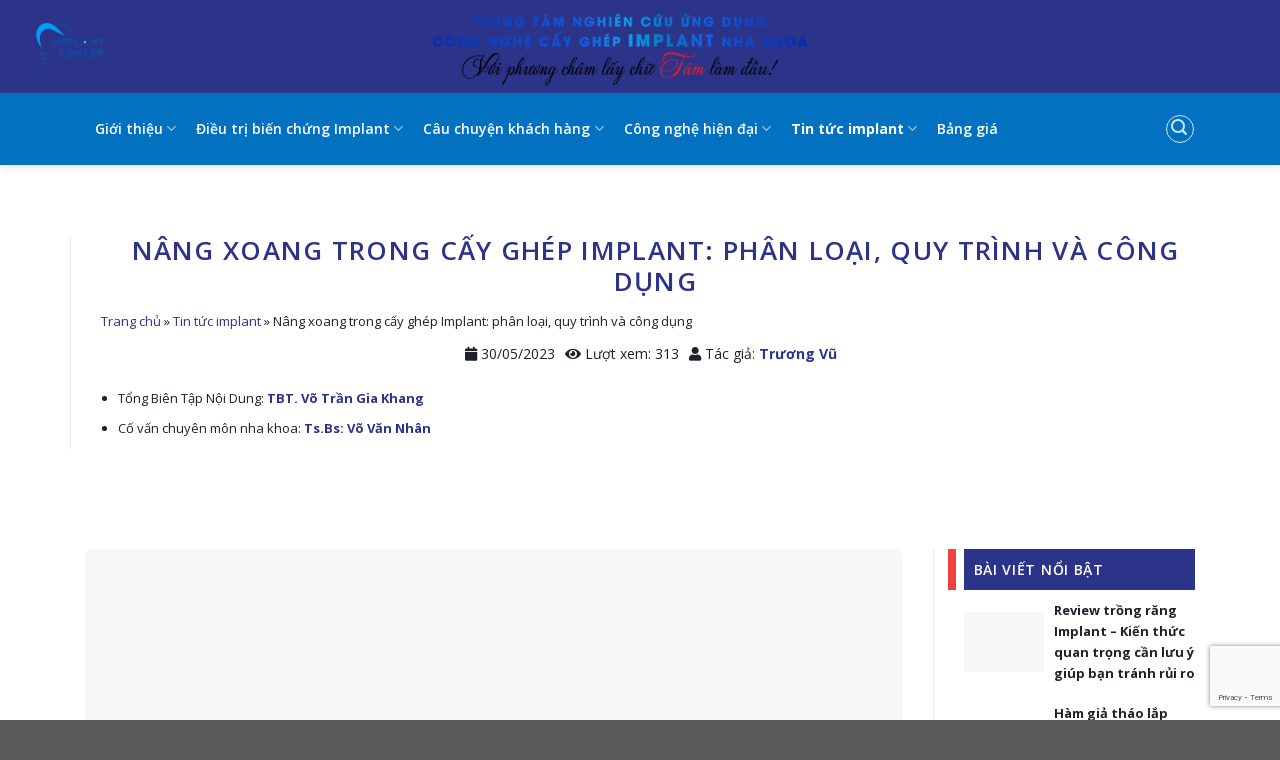

--- FILE ---
content_type: text/html; charset=UTF-8
request_url: https://implantcenter.vn/nang-xoang-trong-cay-ghep-implant
body_size: 56041
content:
<!DOCTYPE html>
<!--[if IE 9 ]> <html lang="vi" prefix="og: https://ogp.me/ns#" class="ie9 loading-site no-js"> <![endif]-->
<!--[if IE 8 ]> <html lang="vi" prefix="og: https://ogp.me/ns#" class="ie8 loading-site no-js"> <![endif]-->
<!--[if (gte IE 9)|!(IE)]><!--><html lang="vi" prefix="og: https://ogp.me/ns#" class="loading-site no-js"> <!--<![endif]-->
<head><meta charset="UTF-8" /><script>if(navigator.userAgent.match(/MSIE|Internet Explorer/i)||navigator.userAgent.match(/Trident\/7\..*?rv:11/i)){var href=document.location.href;if(!href.match(/[?&]nowprocket/)){if(href.indexOf("?")==-1){if(href.indexOf("#")==-1){document.location.href=href+"?nowprocket=1"}else{document.location.href=href.replace("#","?nowprocket=1#")}}else{if(href.indexOf("#")==-1){document.location.href=href+"&nowprocket=1"}else{document.location.href=href.replace("#","&nowprocket=1#")}}}}</script><script>class RocketLazyLoadScripts{constructor(){this.v="1.2.3",this.triggerEvents=["keydown","mousedown","mousemove","touchmove","touchstart","touchend","wheel"],this.userEventHandler=this._triggerListener.bind(this),this.touchStartHandler=this._onTouchStart.bind(this),this.touchMoveHandler=this._onTouchMove.bind(this),this.touchEndHandler=this._onTouchEnd.bind(this),this.clickHandler=this._onClick.bind(this),this.interceptedClicks=[],window.addEventListener("pageshow",t=>{this.persisted=t.persisted}),window.addEventListener("DOMContentLoaded",()=>{this._preconnect3rdParties()}),this.delayedScripts={normal:[],async:[],defer:[]},this.trash=[],this.allJQueries=[]}_addUserInteractionListener(t){if(document.hidden){t._triggerListener();return}this.triggerEvents.forEach(e=>window.addEventListener(e,t.userEventHandler,{passive:!0})),window.addEventListener("touchstart",t.touchStartHandler,{passive:!0}),window.addEventListener("mousedown",t.touchStartHandler),document.addEventListener("visibilitychange",t.userEventHandler)}_removeUserInteractionListener(){this.triggerEvents.forEach(t=>window.removeEventListener(t,this.userEventHandler,{passive:!0})),document.removeEventListener("visibilitychange",this.userEventHandler)}_onTouchStart(t){"HTML"!==t.target.tagName&&(window.addEventListener("touchend",this.touchEndHandler),window.addEventListener("mouseup",this.touchEndHandler),window.addEventListener("touchmove",this.touchMoveHandler,{passive:!0}),window.addEventListener("mousemove",this.touchMoveHandler),t.target.addEventListener("click",this.clickHandler),this._renameDOMAttribute(t.target,"onclick","rocket-onclick"),this._pendingClickStarted())}_onTouchMove(t){window.removeEventListener("touchend",this.touchEndHandler),window.removeEventListener("mouseup",this.touchEndHandler),window.removeEventListener("touchmove",this.touchMoveHandler,{passive:!0}),window.removeEventListener("mousemove",this.touchMoveHandler),t.target.removeEventListener("click",this.clickHandler),this._renameDOMAttribute(t.target,"rocket-onclick","onclick"),this._pendingClickFinished()}_onTouchEnd(t){window.removeEventListener("touchend",this.touchEndHandler),window.removeEventListener("mouseup",this.touchEndHandler),window.removeEventListener("touchmove",this.touchMoveHandler,{passive:!0}),window.removeEventListener("mousemove",this.touchMoveHandler)}_onClick(t){t.target.removeEventListener("click",this.clickHandler),this._renameDOMAttribute(t.target,"rocket-onclick","onclick"),this.interceptedClicks.push(t),t.preventDefault(),t.stopPropagation(),t.stopImmediatePropagation(),this._pendingClickFinished()}_replayClicks(){window.removeEventListener("touchstart",this.touchStartHandler,{passive:!0}),window.removeEventListener("mousedown",this.touchStartHandler),this.interceptedClicks.forEach(t=>{t.target.dispatchEvent(new MouseEvent("click",{view:t.view,bubbles:!0,cancelable:!0}))})}_waitForPendingClicks(){return new Promise(t=>{this._isClickPending?this._pendingClickFinished=t:t()})}_pendingClickStarted(){this._isClickPending=!0}_pendingClickFinished(){this._isClickPending=!1}_renameDOMAttribute(t,e,r){t.hasAttribute&&t.hasAttribute(e)&&(event.target.setAttribute(r,event.target.getAttribute(e)),event.target.removeAttribute(e))}_triggerListener(){this._removeUserInteractionListener(this),"loading"===document.readyState?document.addEventListener("DOMContentLoaded",this._loadEverythingNow.bind(this)):this._loadEverythingNow()}_preconnect3rdParties(){let t=[];document.querySelectorAll("script[type=rocketlazyloadscript]").forEach(e=>{if(e.hasAttribute("src")){let r=new URL(e.src).origin;r!==location.origin&&t.push({src:r,crossOrigin:e.crossOrigin||"module"===e.getAttribute("data-rocket-type")})}}),t=[...new Map(t.map(t=>[JSON.stringify(t),t])).values()],this._batchInjectResourceHints(t,"preconnect")}async _loadEverythingNow(){this.lastBreath=Date.now(),this._delayEventListeners(this),this._delayJQueryReady(this),this._handleDocumentWrite(),this._registerAllDelayedScripts(),this._preloadAllScripts(),await this._loadScriptsFromList(this.delayedScripts.normal),await this._loadScriptsFromList(this.delayedScripts.defer),await this._loadScriptsFromList(this.delayedScripts.async);try{await this._triggerDOMContentLoaded(),await this._triggerWindowLoad()}catch(t){console.error(t)}window.dispatchEvent(new Event("rocket-allScriptsLoaded")),this._waitForPendingClicks().then(()=>{this._replayClicks()}),this._emptyTrash()}_registerAllDelayedScripts(){document.querySelectorAll("script[type=rocketlazyloadscript]").forEach(t=>{t.hasAttribute("data-rocket-src")?t.hasAttribute("async")&&!1!==t.async?this.delayedScripts.async.push(t):t.hasAttribute("defer")&&!1!==t.defer||"module"===t.getAttribute("data-rocket-type")?this.delayedScripts.defer.push(t):this.delayedScripts.normal.push(t):this.delayedScripts.normal.push(t)})}async _transformScript(t){return new Promise((await this._littleBreath(),navigator.userAgent.indexOf("Firefox/")>0||""===navigator.vendor)?e=>{let r=document.createElement("script");[...t.attributes].forEach(t=>{let e=t.nodeName;"type"!==e&&("data-rocket-type"===e&&(e="type"),"data-rocket-src"===e&&(e="src"),r.setAttribute(e,t.nodeValue))}),t.text&&(r.text=t.text),r.hasAttribute("src")?(r.addEventListener("load",e),r.addEventListener("error",e)):(r.text=t.text,e());try{t.parentNode.replaceChild(r,t)}catch(i){e()}}:async e=>{function r(){t.setAttribute("data-rocket-status","failed"),e()}try{let i=t.getAttribute("data-rocket-type"),n=t.getAttribute("data-rocket-src");t.text,i?(t.type=i,t.removeAttribute("data-rocket-type")):t.removeAttribute("type"),t.addEventListener("load",function r(){t.setAttribute("data-rocket-status","executed"),e()}),t.addEventListener("error",r),n?(t.removeAttribute("data-rocket-src"),t.src=n):t.src="data:text/javascript;base64,"+window.btoa(unescape(encodeURIComponent(t.text)))}catch(s){r()}})}async _loadScriptsFromList(t){let e=t.shift();return e&&e.isConnected?(await this._transformScript(e),this._loadScriptsFromList(t)):Promise.resolve()}_preloadAllScripts(){this._batchInjectResourceHints([...this.delayedScripts.normal,...this.delayedScripts.defer,...this.delayedScripts.async],"preload")}_batchInjectResourceHints(t,e){var r=document.createDocumentFragment();t.forEach(t=>{let i=t.getAttribute&&t.getAttribute("data-rocket-src")||t.src;if(i){let n=document.createElement("link");n.href=i,n.rel=e,"preconnect"!==e&&(n.as="script"),t.getAttribute&&"module"===t.getAttribute("data-rocket-type")&&(n.crossOrigin=!0),t.crossOrigin&&(n.crossOrigin=t.crossOrigin),t.integrity&&(n.integrity=t.integrity),r.appendChild(n),this.trash.push(n)}}),document.head.appendChild(r)}_delayEventListeners(t){let e={};function r(t,r){!function t(r){!e[r]&&(e[r]={originalFunctions:{add:r.addEventListener,remove:r.removeEventListener},eventsToRewrite:[]},r.addEventListener=function(){arguments[0]=i(arguments[0]),e[r].originalFunctions.add.apply(r,arguments)},r.removeEventListener=function(){arguments[0]=i(arguments[0]),e[r].originalFunctions.remove.apply(r,arguments)});function i(t){return e[r].eventsToRewrite.indexOf(t)>=0?"rocket-"+t:t}}(t),e[t].eventsToRewrite.push(r)}function i(t,e){let r=t[e];Object.defineProperty(t,e,{get:()=>r||function(){},set(i){t["rocket"+e]=r=i}})}r(document,"DOMContentLoaded"),r(window,"DOMContentLoaded"),r(window,"load"),r(window,"pageshow"),r(document,"readystatechange"),i(document,"onreadystatechange"),i(window,"onload"),i(window,"onpageshow")}_delayJQueryReady(t){let e;function r(r){if(r&&r.fn&&!t.allJQueries.includes(r)){r.fn.ready=r.fn.init.prototype.ready=function(e){return t.domReadyFired?e.bind(document)(r):document.addEventListener("rocket-DOMContentLoaded",()=>e.bind(document)(r)),r([])};let i=r.fn.on;r.fn.on=r.fn.init.prototype.on=function(){if(this[0]===window){function t(t){return t.split(" ").map(t=>"load"===t||0===t.indexOf("load.")?"rocket-jquery-load":t).join(" ")}"string"==typeof arguments[0]||arguments[0]instanceof String?arguments[0]=t(arguments[0]):"object"==typeof arguments[0]&&Object.keys(arguments[0]).forEach(e=>{let r=arguments[0][e];delete arguments[0][e],arguments[0][t(e)]=r})}return i.apply(this,arguments),this},t.allJQueries.push(r)}e=r}r(window.jQuery),Object.defineProperty(window,"jQuery",{get:()=>e,set(t){r(t)}})}async _triggerDOMContentLoaded(){this.domReadyFired=!0,await this._littleBreath(),document.dispatchEvent(new Event("rocket-DOMContentLoaded")),await this._littleBreath(),window.dispatchEvent(new Event("rocket-DOMContentLoaded")),await this._littleBreath(),document.dispatchEvent(new Event("rocket-readystatechange")),await this._littleBreath(),document.rocketonreadystatechange&&document.rocketonreadystatechange()}async _triggerWindowLoad(){await this._littleBreath(),window.dispatchEvent(new Event("rocket-load")),await this._littleBreath(),window.rocketonload&&window.rocketonload(),await this._littleBreath(),this.allJQueries.forEach(t=>t(window).trigger("rocket-jquery-load")),await this._littleBreath();let t=new Event("rocket-pageshow");t.persisted=this.persisted,window.dispatchEvent(t),await this._littleBreath(),window.rocketonpageshow&&window.rocketonpageshow({persisted:this.persisted})}_handleDocumentWrite(){let t=new Map;document.write=document.writeln=function(e){let r=document.currentScript;r||console.error("WPRocket unable to document.write this: "+e);let i=document.createRange(),n=r.parentElement,s=t.get(r);void 0===s&&(s=r.nextSibling,t.set(r,s));let a=document.createDocumentFragment();i.setStart(a,0),a.appendChild(i.createContextualFragment(e)),n.insertBefore(a,s)}}async _littleBreath(){Date.now()-this.lastBreath>45&&(await this._requestAnimFrame(),this.lastBreath=Date.now())}async _requestAnimFrame(){return document.hidden?new Promise(t=>setTimeout(t)):new Promise(t=>requestAnimationFrame(t))}_emptyTrash(){this.trash.forEach(t=>t.remove())}static run(){let t=new RocketLazyLoadScripts;t._addUserInteractionListener(t)}}RocketLazyLoadScripts.run();</script>
	
	<link rel="profile" href="http://gmpg.org/xfn/11" />
	<link rel="pingback" href="https://implantcenter.vn/xmlrpc.php" />
    <link rel="preconnect" href="https://fonts.googleapis.com">
    <link rel="preconnect" href="https://fonts.gstatic.com" crossorigin>
    <!--<link href="https://fonts.googleapis.com/css2?family=Roboto+Serif:ital,wght@0,300;0,400;0,500;0,600;0,700;1,300;1,400;1,500;1,600;1,700&display=swap" rel="stylesheet">-->
    <link href="https://fonts.googleapis.com/css2?family=Open+Sans:ital,wght@0,300;0,400;0,500;0,600;0,700;1,300;1,400;1,500;1,600;1,700&display=swap" rel="stylesheet">
    <!--<script type="rocketlazyloadscript" defer data-rocket-src="https://use.fontawesome.com/releases/v5.15.4/js/all.js" integrity="sha384-rOA1PnstxnOBLzCLMcre8ybwbTmemjzdNlILg8O7z1lUkLXozs4DHonlDtnE7fpc" crossorigin="anonymous"></script>-->
    <link data-minify="1" rel="stylesheet" href="https://implantcenter.vn/wp-content/cache/min/1/ajax/libs/font-awesome/5.15.4/css/all.min.css?ver=1700211847"/>
	<script type="rocketlazyloadscript">(function(html){html.className = html.className.replace(/\bno-js\b/,'js')})(document.documentElement);</script>
<meta name="viewport" content="width=device-width, initial-scale=1, maximum-scale=5"><!-- Google tag (gtag.js) consent mode dataLayer added by Site Kit -->
<script type="text/javascript" id="google_gtagjs-js-consent-mode-data-layer">
/* <![CDATA[ */
window.dataLayer = window.dataLayer || [];function gtag(){dataLayer.push(arguments);}
gtag('consent', 'default', {"ad_personalization":"denied","ad_storage":"denied","ad_user_data":"denied","analytics_storage":"denied","functionality_storage":"denied","security_storage":"denied","personalization_storage":"denied","region":["AT","BE","BG","CH","CY","CZ","DE","DK","EE","ES","FI","FR","GB","GR","HR","HU","IE","IS","IT","LI","LT","LU","LV","MT","NL","NO","PL","PT","RO","SE","SI","SK"],"wait_for_update":500});
window._googlesitekitConsentCategoryMap = {"statistics":["analytics_storage"],"marketing":["ad_storage","ad_user_data","ad_personalization"],"functional":["functionality_storage","security_storage"],"preferences":["personalization_storage"]};
window._googlesitekitConsents = {"ad_personalization":"denied","ad_storage":"denied","ad_user_data":"denied","analytics_storage":"denied","functionality_storage":"denied","security_storage":"denied","personalization_storage":"denied","region":["AT","BE","BG","CH","CY","CZ","DE","DK","EE","ES","FI","FR","GB","GR","HR","HU","IE","IS","IT","LI","LT","LU","LV","MT","NL","NO","PL","PT","RO","SE","SI","SK"],"wait_for_update":500};
/* ]]> */
</script>
<!-- End Google tag (gtag.js) consent mode dataLayer added by Site Kit -->

<!-- Tối ưu hóa công cụ tìm kiếm bởi Rank Math - https://rankmath.com/ -->
<title>Nâng xoang trong cấy ghép Implant là gì? 2 loại nâng xoang</title>
<meta name="description" content="Nâng xoang là kỹ thuật làm tăng chiều dày xương hàm trên nhằm tạo điều kiện cần thiết để cấy ghép Implant, đảm bảo sự thành công lâu dài của Implant."/>
<meta name="robots" content="index, follow, max-snippet:-1, max-video-preview:-1, max-image-preview:large"/>
<link rel="canonical" href="https://implantcenter.vn/nang-xoang-trong-cay-ghep-implant" />
<meta property="og:locale" content="vi_VN" />
<meta property="og:type" content="article" />
<meta property="og:title" content="Nâng xoang trong cấy ghép Implant là gì? 2 loại nâng xoang" />
<meta property="og:description" content="Nâng xoang là kỹ thuật làm tăng chiều dày xương hàm trên nhằm tạo điều kiện cần thiết để cấy ghép Implant, đảm bảo sự thành công lâu dài của Implant." />
<meta property="og:url" content="https://implantcenter.vn/nang-xoang-trong-cay-ghep-implant" />
<meta property="og:site_name" content="Nha Khoa Nhân Tâm" />
<meta property="article:tag" content="Cấy ghép Implant" />
<meta property="article:tag" content="Nâng xoang" />
<meta property="article:section" content="Tin tức implant" />
<meta property="og:updated_time" content="2024-09-16T16:42:16+07:00" />
<meta property="og:image" content="https://implantcenter.vn/wp-content/uploads/2023/05/nang-xoang-trong-cay-ghep-implant.webp" />
<meta property="og:image:secure_url" content="https://implantcenter.vn/wp-content/uploads/2023/05/nang-xoang-trong-cay-ghep-implant.webp" />
<meta property="og:image:width" content="840" />
<meta property="og:image:height" content="500" />
<meta property="og:image:alt" content="Nâng xoang trong cấy ghép Implant" />
<meta property="og:image:type" content="image/webp" />
<meta property="article:published_time" content="2023-05-30T16:04:19+07:00" />
<meta property="article:modified_time" content="2024-09-16T16:42:16+07:00" />
<meta name="twitter:card" content="summary_large_image" />
<meta name="twitter:title" content="Nâng xoang trong cấy ghép Implant là gì? 2 loại nâng xoang" />
<meta name="twitter:description" content="Nâng xoang là kỹ thuật làm tăng chiều dày xương hàm trên nhằm tạo điều kiện cần thiết để cấy ghép Implant, đảm bảo sự thành công lâu dài của Implant." />
<meta name="twitter:image" content="https://implantcenter.vn/wp-content/uploads/2023/05/nang-xoang-trong-cay-ghep-implant.webp" />
<meta name="twitter:label1" content="Được viết bởi" />
<meta name="twitter:data1" content="Trương Vũ" />
<meta name="twitter:label2" content="Thời gian để đọc" />
<meta name="twitter:data2" content="8 phút" />
<script type="application/ld+json" class="rank-math-schema">{"@context":"https://schema.org","@graph":[{"@type":["Person","Organization"],"@id":"https://implantcenter.vn/#person","name":"Nha Khoa Nh\u00e2n T\u00e2m"},{"@type":"WebSite","@id":"https://implantcenter.vn/#website","url":"https://implantcenter.vn","name":"Nha Khoa Nh\u00e2n T\u00e2m","publisher":{"@id":"https://implantcenter.vn/#person"},"inLanguage":"vi"},{"@type":"ImageObject","@id":"https://implantcenter.vn/wp-content/uploads/2023/05/nang-xoang-trong-cay-ghep-implant.webp","url":"https://implantcenter.vn/wp-content/uploads/2023/05/nang-xoang-trong-cay-ghep-implant.webp","width":"840","height":"500","caption":"N\u00e2ng xoang trong c\u1ea5y gh\u00e9p Implant","inLanguage":"vi"},{"@type":"BreadcrumbList","@id":"https://implantcenter.vn/nang-xoang-trong-cay-ghep-implant#breadcrumb","itemListElement":[{"@type":"ListItem","position":"1","item":{"@id":"https://implantcenter.vn","name":"Trang ch\u1ee7"}},{"@type":"ListItem","position":"2","item":{"@id":"https://implantcenter.vn/tin-tuc-implant","name":"Tin t\u1ee9c implant"}},{"@type":"ListItem","position":"3","item":{"@id":"https://implantcenter.vn/nang-xoang-trong-cay-ghep-implant","name":"N\u00e2ng xoang trong c\u1ea5y gh\u00e9p Implant: ph\u00e2n lo\u1ea1i, quy tr\u00ecnh v\u00e0 c\u00f4ng d\u1ee5ng"}}]},{"@type":"WebPage","@id":"https://implantcenter.vn/nang-xoang-trong-cay-ghep-implant#webpage","url":"https://implantcenter.vn/nang-xoang-trong-cay-ghep-implant","name":"N\u00e2ng xoang trong c\u1ea5y gh\u00e9p Implant l\u00e0 g\u00ec? 2 lo\u1ea1i n\u00e2ng xoang","datePublished":"2023-05-30T16:04:19+07:00","dateModified":"2024-09-16T16:42:16+07:00","isPartOf":{"@id":"https://implantcenter.vn/#website"},"primaryImageOfPage":{"@id":"https://implantcenter.vn/wp-content/uploads/2023/05/nang-xoang-trong-cay-ghep-implant.webp"},"inLanguage":"vi","breadcrumb":{"@id":"https://implantcenter.vn/nang-xoang-trong-cay-ghep-implant#breadcrumb"}},{"@type":"Person","@id":"https://implantcenter.vn/author/trongrangimplant","name":"Tr\u01b0\u01a1ng V\u0169","url":"https://implantcenter.vn/author/trongrangimplant","image":{"@type":"ImageObject","@id":"https://secure.gravatar.com/avatar/e58d3dc83acb3356eaaaffcbc9f281da97a0c5d1a8314719a780216f547fb34b?s=96&amp;d=mm&amp;r=g","url":"https://secure.gravatar.com/avatar/e58d3dc83acb3356eaaaffcbc9f281da97a0c5d1a8314719a780216f547fb34b?s=96&amp;d=mm&amp;r=g","caption":"Tr\u01b0\u01a1ng V\u0169","inLanguage":"vi"},"sameAs":["https://implantcenter.vn/author/trongrangimplant"]},{"@type":"BlogPosting","headline":"N\u00e2ng xoang trong c\u1ea5y gh\u00e9p Implant l\u00e0 g\u00ec? 2 lo\u1ea1i n\u00e2ng xoang","keywords":"c\u1ea5y gh\u00e9p implant","datePublished":"2023-05-30T16:04:19+07:00","dateModified":"2024-09-16T16:42:16+07:00","articleSection":"Tin t\u1ee9c implant","author":{"@id":"https://implantcenter.vn/author/trongrangimplant","name":"Tr\u01b0\u01a1ng V\u0169"},"publisher":{"@id":"https://implantcenter.vn/#person"},"description":"N\u00e2ng xoang l\u00e0 k\u1ef9 thu\u1eadt l\u00e0m t\u0103ng chi\u1ec1u d\u00e0y x\u01b0\u01a1ng h\u00e0m tr\u00ean nh\u1eb1m t\u1ea1o \u0111i\u1ec1u ki\u1ec7n c\u1ea7n thi\u1ebft \u0111\u1ec3 c\u1ea5y gh\u00e9p Implant, \u0111\u1ea3m b\u1ea3o s\u1ef1 th\u00e0nh c\u00f4ng l\u00e2u d\u00e0i c\u1ee7a Implant.","name":"N\u00e2ng xoang trong c\u1ea5y gh\u00e9p Implant l\u00e0 g\u00ec? 2 lo\u1ea1i n\u00e2ng xoang","@id":"https://implantcenter.vn/nang-xoang-trong-cay-ghep-implant#richSnippet","isPartOf":{"@id":"https://implantcenter.vn/nang-xoang-trong-cay-ghep-implant#webpage"},"image":{"@id":"https://implantcenter.vn/wp-content/uploads/2023/05/nang-xoang-trong-cay-ghep-implant.webp"},"inLanguage":"vi","mainEntityOfPage":{"@id":"https://implantcenter.vn/nang-xoang-trong-cay-ghep-implant#webpage"}}]}</script>
<!-- /Plugin SEO WordPress Rank Math -->

<link rel='dns-prefetch' href='//www.googletagmanager.com' />
<link rel='dns-prefetch' href='//cdn.jsdelivr.net' />
<link rel="alternate" type="application/rss+xml" title="Dòng thông tin Implantcenter.vn &raquo;" href="https://implantcenter.vn/feed" />
<link rel="alternate" type="application/rss+xml" title="Implantcenter.vn &raquo; Dòng bình luận" href="https://implantcenter.vn/comments/feed" />
<link rel="alternate" type="application/rss+xml" title="Implantcenter.vn &raquo; Nâng xoang trong cấy ghép Implant: phân loại, quy trình và công dụng Dòng bình luận" href="https://implantcenter.vn/nang-xoang-trong-cay-ghep-implant/feed" />
<link rel="alternate" title="oNhúng (JSON)" type="application/json+oembed" href="https://implantcenter.vn/wp-json/oembed/1.0/embed?url=https%3A%2F%2Fimplantcenter.vn%2Fnang-xoang-trong-cay-ghep-implant" />
<link rel="alternate" title="oNhúng (XML)" type="text/xml+oembed" href="https://implantcenter.vn/wp-json/oembed/1.0/embed?url=https%3A%2F%2Fimplantcenter.vn%2Fnang-xoang-trong-cay-ghep-implant&#038;format=xml" />
<link rel="prefetch" href="https://implantcenter.vn/wp-content/themes/flatsome/assets/js/chunk.countup.fe2c1016.js" />
<link rel="prefetch" href="https://implantcenter.vn/wp-content/themes/flatsome/assets/js/chunk.sticky-sidebar.a58a6557.js" />
<link rel="prefetch" href="https://implantcenter.vn/wp-content/themes/flatsome/assets/js/chunk.tooltips.29144c1c.js" />
<link rel="prefetch" href="https://implantcenter.vn/wp-content/themes/flatsome/assets/js/chunk.vendors-popups.947eca5c.js" />
<link rel="prefetch" href="https://implantcenter.vn/wp-content/themes/flatsome/assets/js/chunk.vendors-slider.c7f2bd49.js" />
<style id='wp-img-auto-sizes-contain-inline-css' type='text/css'>
img:is([sizes=auto i],[sizes^="auto," i]){contain-intrinsic-size:3000px 1500px}
/*# sourceURL=wp-img-auto-sizes-contain-inline-css */
</style>
<style id='classic-theme-styles-inline-css' type='text/css'>
/*! This file is auto-generated */
.wp-block-button__link{color:#fff;background-color:#32373c;border-radius:9999px;box-shadow:none;text-decoration:none;padding:calc(.667em + 2px) calc(1.333em + 2px);font-size:1.125em}.wp-block-file__button{background:#32373c;color:#fff;text-decoration:none}
/*# sourceURL=/wp-includes/css/classic-themes.min.css */
</style>
<link data-minify="1" rel='stylesheet' id='contact-form-7-css' href='https://implantcenter.vn/wp-content/cache/min/1/wp-content/plugins/contact-form-7/includes/css/styles.css?ver=1700211847' type='text/css' media='all' />
<link rel='stylesheet' id='ez-toc-css' href='https://implantcenter.vn/wp-content/plugins/easy-table-of-contents/assets/css/screen.min.css?ver=2.0.80' type='text/css' media='all' />
<style id='ez-toc-inline-css' type='text/css'>
div#ez-toc-container .ez-toc-title {font-size: 120%;}div#ez-toc-container .ez-toc-title {font-weight: 500;}div#ez-toc-container ul li , div#ez-toc-container ul li a {font-size: 95%;}div#ez-toc-container ul li , div#ez-toc-container ul li a {font-weight: 500;}div#ez-toc-container nav ul ul li {font-size: 90%;}div#ez-toc-container {width: 100%;}.ez-toc-box-title {font-weight: bold; margin-bottom: 10px; text-align: center; text-transform: uppercase; letter-spacing: 1px; color: #666; padding-bottom: 5px;position:absolute;top:-4%;left:5%;background-color: inherit;transition: top 0.3s ease;}.ez-toc-box-title.toc-closed {top:-25%;}
/*# sourceURL=ez-toc-inline-css */
</style>
<link data-minify="1" rel='stylesheet' id='flatsome-main-css' href='https://implantcenter.vn/wp-content/cache/min/1/wp-content/themes/flatsome/assets/css/flatsome.css?ver=1700211848' type='text/css' media='all' />
<style id='flatsome-main-inline-css' type='text/css'>
@font-face {
				font-family: "fl-icons";
				font-display: block;
				src: url(https://implantcenter.vn/wp-content/themes/flatsome/assets/css/icons/fl-icons.eot?v=3.15.7);
				src:
					url(https://implantcenter.vn/wp-content/themes/flatsome/assets/css/icons/fl-icons.eot#iefix?v=3.15.7) format("embedded-opentype"),
					url(https://implantcenter.vn/wp-content/themes/flatsome/assets/css/icons/fl-icons.woff2?v=3.15.7) format("woff2"),
					url(https://implantcenter.vn/wp-content/themes/flatsome/assets/css/icons/fl-icons.ttf?v=3.15.7) format("truetype"),
					url(https://implantcenter.vn/wp-content/themes/flatsome/assets/css/icons/fl-icons.woff?v=3.15.7) format("woff"),
					url(https://implantcenter.vn/wp-content/themes/flatsome/assets/css/icons/fl-icons.svg?v=3.15.7#fl-icons) format("svg");
			}
/*# sourceURL=flatsome-main-inline-css */
</style>
<link data-minify="1" rel='stylesheet' id='flatsome-style-css' href='https://implantcenter.vn/wp-content/cache/min/1/wp-content/themes/implantcenter/style.css?ver=1700211848' type='text/css' media='all' />
<script type="text/javascript" src="https://implantcenter.vn/wp-includes/js/jquery/jquery.min.js?ver=3.7.1" id="jquery-core-js"></script>

<!-- Đoạn mã Google tag (gtag.js) được thêm bởi Site Kit -->
<!-- Đoạn mã Google Analytics được thêm bởi Site Kit -->
<script type="text/javascript" src="https://www.googletagmanager.com/gtag/js?id=GT-K822HFT3" id="google_gtagjs-js" async></script>
<script type="text/javascript" id="google_gtagjs-js-after">
/* <![CDATA[ */
window.dataLayer = window.dataLayer || [];function gtag(){dataLayer.push(arguments);}
gtag("set","linker",{"domains":["implantcenter.vn"]});
gtag("js", new Date());
gtag("set", "developer_id.dZTNiMT", true);
gtag("config", "GT-K822HFT3", {"googlesitekit_post_type":"post","googlesitekit_post_date":"20230530","googlesitekit_post_categories":"Tin t\u1ee9c implant"});
 window._googlesitekit = window._googlesitekit || {}; window._googlesitekit.throttledEvents = []; window._googlesitekit.gtagEvent = (name, data) => { var key = JSON.stringify( { name, data } ); if ( !! window._googlesitekit.throttledEvents[ key ] ) { return; } window._googlesitekit.throttledEvents[ key ] = true; setTimeout( () => { delete window._googlesitekit.throttledEvents[ key ]; }, 5 ); gtag( "event", name, { ...data, event_source: "site-kit" } ); }; 
//# sourceURL=google_gtagjs-js-after
/* ]]> */
</script>
<link rel="https://api.w.org/" href="https://implantcenter.vn/wp-json/" /><link rel="alternate" title="JSON" type="application/json" href="https://implantcenter.vn/wp-json/wp/v2/posts/1702" /><link rel="EditURI" type="application/rsd+xml" title="RSD" href="https://implantcenter.vn/xmlrpc.php?rsd" />
<meta name="generator" content="WordPress 6.9" />
<link rel='shortlink' href='https://implantcenter.vn/?p=1702' />
<meta name="generator" content="Site Kit by Google 1.168.0" /><style>.bg{opacity: 0; transition: opacity 1s; -webkit-transition: opacity 1s;} .bg-loaded{opacity: 1;}</style><!--[if IE]><link rel="stylesheet" type="text/css" href="https://implantcenter.vn/wp-content/themes/flatsome/assets/css/ie-fallback.css"><script src="//cdnjs.cloudflare.com/ajax/libs/html5shiv/3.6.1/html5shiv.js"></script><script>var head = document.getElementsByTagName('head')[0],style = document.createElement('style');style.type = 'text/css';style.styleSheet.cssText = ':before,:after{content:none !important';head.appendChild(style);setTimeout(function(){head.removeChild(style);}, 0);</script><script src="https://implantcenter.vn/wp-content/themes/flatsome/assets/libs/ie-flexibility.js"></script><![endif]-->
<!-- Thẻ meta Google AdSense được thêm bởi Site Kit -->
<meta name="google-adsense-platform-account" content="ca-host-pub-2644536267352236">
<meta name="google-adsense-platform-domain" content="sitekit.withgoogle.com">
<!-- Kết thúc thẻ meta Google AdSense được thêm bởi Site Kit -->

<!-- Đoạn mã Google Tag Manager được thêm bởi Site Kit -->
<script type="text/javascript">
/* <![CDATA[ */

			( function( w, d, s, l, i ) {
				w[l] = w[l] || [];
				w[l].push( {'gtm.start': new Date().getTime(), event: 'gtm.js'} );
				var f = d.getElementsByTagName( s )[0],
					j = d.createElement( s ), dl = l != 'dataLayer' ? '&l=' + l : '';
				j.async = true;
				j.src = 'https://www.googletagmanager.com/gtm.js?id=' + i + dl;
				f.parentNode.insertBefore( j, f );
			} )( window, document, 'script', 'dataLayer', 'GTM-P8DLX3Z' );
			
/* ]]> */
</script>

<!-- Kết thúc đoạn mã Google Tag Manager được thêm bởi Site Kit -->
<link rel="icon" href="https://implantcenter.vn/wp-content/uploads/2024/06/cropped-logo-implant-center-32x32.png" sizes="32x32" />
<link rel="icon" href="https://implantcenter.vn/wp-content/uploads/2024/06/cropped-logo-implant-center-192x192.png" sizes="192x192" />
<link rel="apple-touch-icon" href="https://implantcenter.vn/wp-content/uploads/2024/06/cropped-logo-implant-center-180x180.png" />
<meta name="msapplication-TileImage" content="https://implantcenter.vn/wp-content/uploads/2024/06/cropped-logo-implant-center-270x270.png" />
<style id="custom-css" type="text/css">:root {--primary-color: #2c348a;}.container-width, .full-width .ubermenu-nav, .container, .row{max-width: 1140px}.row.row-collapse{max-width: 1110px}.row.row-small{max-width: 1132.5px}.row.row-large{max-width: 1170px}.header-main{height: 72px}#logo img{max-height: 72px}#logo{width:200px;}.header-bottom{min-height: 55px}.header-top{min-height: 30px}.transparent .header-main{height: 90px}.transparent #logo img{max-height: 90px}.has-transparent + .page-title:first-of-type,.has-transparent + #main > .page-title,.has-transparent + #main > div > .page-title,.has-transparent + #main .page-header-wrapper:first-of-type .page-title{padding-top: 120px;}.header.show-on-scroll,.stuck .header-main{height:70px!important}.stuck #logo img{max-height: 70px!important}.search-form{ width: 70%;}.header-bg-color {background-color: #0271c0}.header-bottom {background-color: #f1f1f1}.header-main .nav > li > a{line-height: 16px }.stuck .header-main .nav > li > a{line-height: 16px }@media (max-width: 549px) {.header-main{height: 70px}#logo img{max-height: 70px}}/* Color */.accordion-title.active, .has-icon-bg .icon .icon-inner,.logo a, .primary.is-underline, .primary.is-link, .badge-outline .badge-inner, .nav-outline > li.active> a,.nav-outline >li.active > a, .cart-icon strong,[data-color='primary'], .is-outline.primary{color: #2c348a;}/* Color !important */[data-text-color="primary"]{color: #2c348a!important;}/* Background Color */[data-text-bg="primary"]{background-color: #2c348a;}/* Background */.scroll-to-bullets a,.featured-title, .label-new.menu-item > a:after, .nav-pagination > li > .current,.nav-pagination > li > span:hover,.nav-pagination > li > a:hover,.has-hover:hover .badge-outline .badge-inner,button[type="submit"], .button.wc-forward:not(.checkout):not(.checkout-button), .button.submit-button, .button.primary:not(.is-outline),.featured-table .title,.is-outline:hover, .has-icon:hover .icon-label,.nav-dropdown-bold .nav-column li > a:hover, .nav-dropdown.nav-dropdown-bold > li > a:hover, .nav-dropdown-bold.dark .nav-column li > a:hover, .nav-dropdown.nav-dropdown-bold.dark > li > a:hover, .header-vertical-menu__opener ,.is-outline:hover, .tagcloud a:hover,.grid-tools a, input[type='submit']:not(.is-form), .box-badge:hover .box-text, input.button.alt,.nav-box > li > a:hover,.nav-box > li.active > a,.nav-pills > li.active > a ,.current-dropdown .cart-icon strong, .cart-icon:hover strong, .nav-line-bottom > li > a:before, .nav-line-grow > li > a:before, .nav-line > li > a:before,.banner, .header-top, .slider-nav-circle .flickity-prev-next-button:hover svg, .slider-nav-circle .flickity-prev-next-button:hover .arrow, .primary.is-outline:hover, .button.primary:not(.is-outline), input[type='submit'].primary, input[type='submit'].primary, input[type='reset'].button, input[type='button'].primary, .badge-inner{background-color: #2c348a;}/* Border */.nav-vertical.nav-tabs > li.active > a,.scroll-to-bullets a.active,.nav-pagination > li > .current,.nav-pagination > li > span:hover,.nav-pagination > li > a:hover,.has-hover:hover .badge-outline .badge-inner,.accordion-title.active,.featured-table,.is-outline:hover, .tagcloud a:hover,blockquote, .has-border, .cart-icon strong:after,.cart-icon strong,.blockUI:before, .processing:before,.loading-spin, .slider-nav-circle .flickity-prev-next-button:hover svg, .slider-nav-circle .flickity-prev-next-button:hover .arrow, .primary.is-outline:hover{border-color: #2c348a}.nav-tabs > li.active > a{border-top-color: #2c348a}.widget_shopping_cart_content .blockUI.blockOverlay:before { border-left-color: #2c348a }.woocommerce-checkout-review-order .blockUI.blockOverlay:before { border-left-color: #2c348a }/* Fill */.slider .flickity-prev-next-button:hover svg,.slider .flickity-prev-next-button:hover .arrow{fill: #2c348a;}/* Background Color */[data-icon-label]:after, .secondary.is-underline:hover,.secondary.is-outline:hover,.icon-label,.button.secondary:not(.is-outline),.button.alt:not(.is-outline), .badge-inner.on-sale, .button.checkout, .single_add_to_cart_button, .current .breadcrumb-step{ background-color:#f8941a; }[data-text-bg="secondary"]{background-color: #f8941a;}/* Color */.secondary.is-underline,.secondary.is-link, .secondary.is-outline,.stars a.active, .star-rating:before, .woocommerce-page .star-rating:before,.star-rating span:before, .color-secondary{color: #f8941a}/* Color !important */[data-text-color="secondary"]{color: #f8941a!important;}/* Border */.secondary.is-outline:hover{border-color:#f8941a}body{font-family:"Lato", sans-serif}body{font-weight: 400}body{color: #1d2129}.nav > li > a {font-family:"Lato", sans-serif;}.mobile-sidebar-levels-2 .nav > li > ul > li > a {font-family:"Lato", sans-serif;}.nav > li > a {font-weight: 700;}.mobile-sidebar-levels-2 .nav > li > ul > li > a {font-weight: 700;}h1,h2,h3,h4,h5,h6,.heading-font, .off-canvas-center .nav-sidebar.nav-vertical > li > a{font-family: "Lato", sans-serif;}h1,h2,h3,h4,h5,h6,.heading-font,.banner h1,.banner h2{font-weight: 700;}h1,h2,h3,h4,h5,h6,.heading-font{color: #2c348a;}.alt-font{font-family: "Dancing Script", sans-serif;}.alt-font{font-weight: 400!important;}.label-new.menu-item > a:after{content:"New";}.label-hot.menu-item > a:after{content:"Hot";}.label-sale.menu-item > a:after{content:"Sale";}.label-popular.menu-item > a:after{content:"Popular";}</style>		<style type="text/css" id="wp-custom-css">
			.ux-menu-link__text{
	color: rgb(44, 52, 138);
}		</style>
		<noscript><style id="rocket-lazyload-nojs-css">.rll-youtube-player, [data-lazy-src]{display:none !important;}</style></noscript><style id='global-styles-inline-css' type='text/css'>
:root{--wp--preset--aspect-ratio--square: 1;--wp--preset--aspect-ratio--4-3: 4/3;--wp--preset--aspect-ratio--3-4: 3/4;--wp--preset--aspect-ratio--3-2: 3/2;--wp--preset--aspect-ratio--2-3: 2/3;--wp--preset--aspect-ratio--16-9: 16/9;--wp--preset--aspect-ratio--9-16: 9/16;--wp--preset--color--black: #000000;--wp--preset--color--cyan-bluish-gray: #abb8c3;--wp--preset--color--white: #ffffff;--wp--preset--color--pale-pink: #f78da7;--wp--preset--color--vivid-red: #cf2e2e;--wp--preset--color--luminous-vivid-orange: #ff6900;--wp--preset--color--luminous-vivid-amber: #fcb900;--wp--preset--color--light-green-cyan: #7bdcb5;--wp--preset--color--vivid-green-cyan: #00d084;--wp--preset--color--pale-cyan-blue: #8ed1fc;--wp--preset--color--vivid-cyan-blue: #0693e3;--wp--preset--color--vivid-purple: #9b51e0;--wp--preset--gradient--vivid-cyan-blue-to-vivid-purple: linear-gradient(135deg,rgb(6,147,227) 0%,rgb(155,81,224) 100%);--wp--preset--gradient--light-green-cyan-to-vivid-green-cyan: linear-gradient(135deg,rgb(122,220,180) 0%,rgb(0,208,130) 100%);--wp--preset--gradient--luminous-vivid-amber-to-luminous-vivid-orange: linear-gradient(135deg,rgb(252,185,0) 0%,rgb(255,105,0) 100%);--wp--preset--gradient--luminous-vivid-orange-to-vivid-red: linear-gradient(135deg,rgb(255,105,0) 0%,rgb(207,46,46) 100%);--wp--preset--gradient--very-light-gray-to-cyan-bluish-gray: linear-gradient(135deg,rgb(238,238,238) 0%,rgb(169,184,195) 100%);--wp--preset--gradient--cool-to-warm-spectrum: linear-gradient(135deg,rgb(74,234,220) 0%,rgb(151,120,209) 20%,rgb(207,42,186) 40%,rgb(238,44,130) 60%,rgb(251,105,98) 80%,rgb(254,248,76) 100%);--wp--preset--gradient--blush-light-purple: linear-gradient(135deg,rgb(255,206,236) 0%,rgb(152,150,240) 100%);--wp--preset--gradient--blush-bordeaux: linear-gradient(135deg,rgb(254,205,165) 0%,rgb(254,45,45) 50%,rgb(107,0,62) 100%);--wp--preset--gradient--luminous-dusk: linear-gradient(135deg,rgb(255,203,112) 0%,rgb(199,81,192) 50%,rgb(65,88,208) 100%);--wp--preset--gradient--pale-ocean: linear-gradient(135deg,rgb(255,245,203) 0%,rgb(182,227,212) 50%,rgb(51,167,181) 100%);--wp--preset--gradient--electric-grass: linear-gradient(135deg,rgb(202,248,128) 0%,rgb(113,206,126) 100%);--wp--preset--gradient--midnight: linear-gradient(135deg,rgb(2,3,129) 0%,rgb(40,116,252) 100%);--wp--preset--font-size--small: 13px;--wp--preset--font-size--medium: 20px;--wp--preset--font-size--large: 36px;--wp--preset--font-size--x-large: 42px;--wp--preset--spacing--20: 0.44rem;--wp--preset--spacing--30: 0.67rem;--wp--preset--spacing--40: 1rem;--wp--preset--spacing--50: 1.5rem;--wp--preset--spacing--60: 2.25rem;--wp--preset--spacing--70: 3.38rem;--wp--preset--spacing--80: 5.06rem;--wp--preset--shadow--natural: 6px 6px 9px rgba(0, 0, 0, 0.2);--wp--preset--shadow--deep: 12px 12px 50px rgba(0, 0, 0, 0.4);--wp--preset--shadow--sharp: 6px 6px 0px rgba(0, 0, 0, 0.2);--wp--preset--shadow--outlined: 6px 6px 0px -3px rgb(255, 255, 255), 6px 6px rgb(0, 0, 0);--wp--preset--shadow--crisp: 6px 6px 0px rgb(0, 0, 0);}:where(.is-layout-flex){gap: 0.5em;}:where(.is-layout-grid){gap: 0.5em;}body .is-layout-flex{display: flex;}.is-layout-flex{flex-wrap: wrap;align-items: center;}.is-layout-flex > :is(*, div){margin: 0;}body .is-layout-grid{display: grid;}.is-layout-grid > :is(*, div){margin: 0;}:where(.wp-block-columns.is-layout-flex){gap: 2em;}:where(.wp-block-columns.is-layout-grid){gap: 2em;}:where(.wp-block-post-template.is-layout-flex){gap: 1.25em;}:where(.wp-block-post-template.is-layout-grid){gap: 1.25em;}.has-black-color{color: var(--wp--preset--color--black) !important;}.has-cyan-bluish-gray-color{color: var(--wp--preset--color--cyan-bluish-gray) !important;}.has-white-color{color: var(--wp--preset--color--white) !important;}.has-pale-pink-color{color: var(--wp--preset--color--pale-pink) !important;}.has-vivid-red-color{color: var(--wp--preset--color--vivid-red) !important;}.has-luminous-vivid-orange-color{color: var(--wp--preset--color--luminous-vivid-orange) !important;}.has-luminous-vivid-amber-color{color: var(--wp--preset--color--luminous-vivid-amber) !important;}.has-light-green-cyan-color{color: var(--wp--preset--color--light-green-cyan) !important;}.has-vivid-green-cyan-color{color: var(--wp--preset--color--vivid-green-cyan) !important;}.has-pale-cyan-blue-color{color: var(--wp--preset--color--pale-cyan-blue) !important;}.has-vivid-cyan-blue-color{color: var(--wp--preset--color--vivid-cyan-blue) !important;}.has-vivid-purple-color{color: var(--wp--preset--color--vivid-purple) !important;}.has-black-background-color{background-color: var(--wp--preset--color--black) !important;}.has-cyan-bluish-gray-background-color{background-color: var(--wp--preset--color--cyan-bluish-gray) !important;}.has-white-background-color{background-color: var(--wp--preset--color--white) !important;}.has-pale-pink-background-color{background-color: var(--wp--preset--color--pale-pink) !important;}.has-vivid-red-background-color{background-color: var(--wp--preset--color--vivid-red) !important;}.has-luminous-vivid-orange-background-color{background-color: var(--wp--preset--color--luminous-vivid-orange) !important;}.has-luminous-vivid-amber-background-color{background-color: var(--wp--preset--color--luminous-vivid-amber) !important;}.has-light-green-cyan-background-color{background-color: var(--wp--preset--color--light-green-cyan) !important;}.has-vivid-green-cyan-background-color{background-color: var(--wp--preset--color--vivid-green-cyan) !important;}.has-pale-cyan-blue-background-color{background-color: var(--wp--preset--color--pale-cyan-blue) !important;}.has-vivid-cyan-blue-background-color{background-color: var(--wp--preset--color--vivid-cyan-blue) !important;}.has-vivid-purple-background-color{background-color: var(--wp--preset--color--vivid-purple) !important;}.has-black-border-color{border-color: var(--wp--preset--color--black) !important;}.has-cyan-bluish-gray-border-color{border-color: var(--wp--preset--color--cyan-bluish-gray) !important;}.has-white-border-color{border-color: var(--wp--preset--color--white) !important;}.has-pale-pink-border-color{border-color: var(--wp--preset--color--pale-pink) !important;}.has-vivid-red-border-color{border-color: var(--wp--preset--color--vivid-red) !important;}.has-luminous-vivid-orange-border-color{border-color: var(--wp--preset--color--luminous-vivid-orange) !important;}.has-luminous-vivid-amber-border-color{border-color: var(--wp--preset--color--luminous-vivid-amber) !important;}.has-light-green-cyan-border-color{border-color: var(--wp--preset--color--light-green-cyan) !important;}.has-vivid-green-cyan-border-color{border-color: var(--wp--preset--color--vivid-green-cyan) !important;}.has-pale-cyan-blue-border-color{border-color: var(--wp--preset--color--pale-cyan-blue) !important;}.has-vivid-cyan-blue-border-color{border-color: var(--wp--preset--color--vivid-cyan-blue) !important;}.has-vivid-purple-border-color{border-color: var(--wp--preset--color--vivid-purple) !important;}.has-vivid-cyan-blue-to-vivid-purple-gradient-background{background: var(--wp--preset--gradient--vivid-cyan-blue-to-vivid-purple) !important;}.has-light-green-cyan-to-vivid-green-cyan-gradient-background{background: var(--wp--preset--gradient--light-green-cyan-to-vivid-green-cyan) !important;}.has-luminous-vivid-amber-to-luminous-vivid-orange-gradient-background{background: var(--wp--preset--gradient--luminous-vivid-amber-to-luminous-vivid-orange) !important;}.has-luminous-vivid-orange-to-vivid-red-gradient-background{background: var(--wp--preset--gradient--luminous-vivid-orange-to-vivid-red) !important;}.has-very-light-gray-to-cyan-bluish-gray-gradient-background{background: var(--wp--preset--gradient--very-light-gray-to-cyan-bluish-gray) !important;}.has-cool-to-warm-spectrum-gradient-background{background: var(--wp--preset--gradient--cool-to-warm-spectrum) !important;}.has-blush-light-purple-gradient-background{background: var(--wp--preset--gradient--blush-light-purple) !important;}.has-blush-bordeaux-gradient-background{background: var(--wp--preset--gradient--blush-bordeaux) !important;}.has-luminous-dusk-gradient-background{background: var(--wp--preset--gradient--luminous-dusk) !important;}.has-pale-ocean-gradient-background{background: var(--wp--preset--gradient--pale-ocean) !important;}.has-electric-grass-gradient-background{background: var(--wp--preset--gradient--electric-grass) !important;}.has-midnight-gradient-background{background: var(--wp--preset--gradient--midnight) !important;}.has-small-font-size{font-size: var(--wp--preset--font-size--small) !important;}.has-medium-font-size{font-size: var(--wp--preset--font-size--medium) !important;}.has-large-font-size{font-size: var(--wp--preset--font-size--large) !important;}.has-x-large-font-size{font-size: var(--wp--preset--font-size--x-large) !important;}
/*# sourceURL=global-styles-inline-css */
</style>
</head>

<body class="wp-singular post-template-default single single-post postid-1702 single-format-standard wp-theme-flatsome wp-child-theme-implantcenter header-shadow lightbox nav-dropdown-has-arrow nav-dropdown-has-shadow nav-dropdown-has-border">

		<!-- Đoạn mã Google Tag Manager (noscript) được thêm bởi Site Kit -->
		<noscript>
			<iframe src="https://www.googletagmanager.com/ns.html?id=GTM-P8DLX3Z" height="0" width="0" style="display:none;visibility:hidden"></iframe>
		</noscript>
		<!-- Kết thúc đoạn mã Google Tag Manager (noscript) được thêm bởi Site Kit -->
		
<a class="skip-link screen-reader-text" href="#main">Skip to content</a>

<div id="wrapper">

	
	<header id="header" class="header has-sticky sticky-jump">
		<div class="header-wrapper">
			<div id="top-bar" class="header-top nav-dark flex-has-center hide-for-medium">
    <div class="flex-row">
      <div class="flex-col hide-for-medium flex-left">
          <ul class="nav nav-left medium-nav-center nav-small  nav-divided">
                        </ul>
      </div>

      <div class="flex-col hide-for-medium flex-center">
          <ul class="nav nav-center nav-small  nav-divided">
              <li class="header-block"><div class="header-block-block-1">	<section class="section" id="section_1938667775">
		<div class="bg section-bg fill bg-fill  " >

			
			
			

		</div>

		

		<div class="section-content relative">
			

<div class="row row-full-width align-middle"  id="row-1933749238">


	<div id="col-574762990" class="col pb-0 medium-2 small-12 large-2"  >
				<div class="col-inner"  >
			
			

	<div class="img has-hover x md-x lg-x y md-y lg-y" id="image_1493146468">
		<a class="" href="https://implantcenter.vn/#trang-chu"  >						<div class="img-inner dark" >
			<img width="1020" height="737" src="data:image/svg+xml,%3Csvg%20xmlns='http://www.w3.org/2000/svg'%20viewBox='0%200%201020%20737'%3E%3C/svg%3E" class="attachment-large size-large" alt="" decoding="async" fetchpriority="high" data-lazy-srcset="https://implantcenter.vn/wp-content/uploads/2024/06/logo-implant-center-1107x800.png 1107w, https://implantcenter.vn/wp-content/uploads/2024/06/logo-implant-center-692x500.png 692w, https://implantcenter.vn/wp-content/uploads/2024/06/logo-implant-center-768x555.png 768w, https://implantcenter.vn/wp-content/uploads/2024/06/logo-implant-center-1536x1110.png 1536w, https://implantcenter.vn/wp-content/uploads/2024/06/logo-implant-center-2048x1480.png 2048w" data-lazy-sizes="(max-width: 1020px) 100vw, 1020px" data-lazy-src="https://implantcenter.vn/wp-content/uploads/2024/06/logo-implant-center-1107x800.png" /><noscript><img width="1020" height="737" src="https://implantcenter.vn/wp-content/uploads/2024/06/logo-implant-center-1107x800.png" class="attachment-large size-large" alt="" decoding="async" fetchpriority="high" srcset="https://implantcenter.vn/wp-content/uploads/2024/06/logo-implant-center-1107x800.png 1107w, https://implantcenter.vn/wp-content/uploads/2024/06/logo-implant-center-692x500.png 692w, https://implantcenter.vn/wp-content/uploads/2024/06/logo-implant-center-768x555.png 768w, https://implantcenter.vn/wp-content/uploads/2024/06/logo-implant-center-1536x1110.png 1536w, https://implantcenter.vn/wp-content/uploads/2024/06/logo-implant-center-2048x1480.png 2048w" sizes="(max-width: 1020px) 100vw, 1020px" /></noscript>						
					</div>
						</a>		
<style>
#image_1493146468 {
  width: 65%;
}
</style>
	</div>
	


		</div>
					</div>

	

	<div id="col-60730762" class="col pb-0 medium-8 small-12 large-8"  >
				<div class="col-inner text-center"  >
			
			

	<div class="img has-hover x md-x lg-x y md-y lg-y" id="image_349172537">
								<div class="img-inner dark" >
			<img width="1020" height="130" src="data:image/svg+xml,%3Csvg%20xmlns='http://www.w3.org/2000/svg'%20viewBox='0%200%201020%20130'%3E%3C/svg%3E" class="attachment-large size-large" alt="Banner Implant Center" decoding="async" data-lazy-srcset="https://implantcenter.vn/wp-content/uploads/2023/06/header-trang-chu-implant-center.webp 1353w, https://implantcenter.vn/wp-content/uploads/2023/06/header-trang-chu-implant-center-840x107.webp 840w, https://implantcenter.vn/wp-content/uploads/2023/06/header-trang-chu-implant-center-768x98.webp 768w" data-lazy-sizes="(max-width: 1020px) 100vw, 1020px" data-lazy-src="https://implantcenter.vn/wp-content/uploads/2023/06/header-trang-chu-implant-center.webp" /><noscript><img width="1020" height="130" src="https://implantcenter.vn/wp-content/uploads/2023/06/header-trang-chu-implant-center.webp" class="attachment-large size-large" alt="Banner Implant Center" decoding="async" srcset="https://implantcenter.vn/wp-content/uploads/2023/06/header-trang-chu-implant-center.webp 1353w, https://implantcenter.vn/wp-content/uploads/2023/06/header-trang-chu-implant-center-840x107.webp 840w, https://implantcenter.vn/wp-content/uploads/2023/06/header-trang-chu-implant-center-768x98.webp 768w" sizes="(max-width: 1020px) 100vw, 1020px" /></noscript>						
					</div>
								
<style>
#image_349172537 {
  width: 80%;
}
</style>
	</div>
	


		</div>
				
<style>
#col-60730762 > .col-inner {
  padding: 0px 40px 0px 0px;
}
</style>
	</div>

	

	<div id="col-155816098" class="col pb-0 medium-2 small-12 large-2"  >
				<div class="col-inner"  >
			
			

	<div class="img has-hover x md-x lg-x y md-y lg-y" id="image_121129661">
						<div data-animate="fadeInDown">		<div class="img-inner dark" >
			<img width="560" height="284" src="data:image/svg+xml,%3Csvg%20xmlns='http://www.w3.org/2000/svg'%20viewBox='0%200%20560%20284'%3E%3C/svg%3E" class="attachment-large size-large" alt="" decoding="async" data-lazy-src="https://implantcenter.vn/wp-content/uploads/2023/07/25-nam-mot-hanh-trinh.webp" /><noscript><img width="560" height="284" src="https://implantcenter.vn/wp-content/uploads/2023/07/25-nam-mot-hanh-trinh.webp" class="attachment-large size-large" alt="" decoding="async" /></noscript>						
					</div>
		</div>						
<style>
#image_121129661 {
  width: 100%;
}
</style>
	</div>
	


		</div>
					</div>

	

</div>

		</div>

		
<style>
#section_1938667775 {
  padding-top: 0px;
  padding-bottom: 0px;
}
#section_1938667775 .section-bg.bg-loaded {
  background-image: url(https://implantcenter.vn/wp-content/uploads/2023/06/banner-implantcenter-1.png);
}
#section_1938667775 .section-bg {
  background-position: 100% 50%;
}
#section_1938667775 .ux-shape-divider--top svg {
  height: 150px;
  --divider-top-width: 100%;
}
#section_1938667775 .ux-shape-divider--bottom svg {
  height: 150px;
  --divider-width: 100%;
}
</style>
	</section>
	</div></li>          </ul>
      </div>

      <div class="flex-col hide-for-medium flex-right">
         <ul class="nav top-bar-nav nav-right nav-small  nav-divided">
                        </ul>
      </div>

      
    </div>
</div>
<div id="masthead" class="header-main nav-dark">
      <div class="header-inner flex-row container logo-left medium-logo-center" role="navigation">

          <!-- Logo -->
          <div id="logo" class="flex-col logo">
            
<!-- Header logo -->
<a href="https://implantcenter.vn/" title="Implantcenter.vn - Trung tâm nghiên cứu ứng dụng công nghệ cấy ghép Implant nha khoa" rel="home">
		<img width="294" height="100" src="data:image/svg+xml,%3Csvg%20xmlns='http://www.w3.org/2000/svg'%20viewBox='0%200%20294%20100'%3E%3C/svg%3E" class="header_logo header-logo" alt="Implantcenter.vn" data-lazy-src="https://implantcenter.vn/wp-content/uploads/2023/06/Logo-Implant-Center-Mobile.png"/><noscript><img width="294" height="100" src="https://implantcenter.vn/wp-content/uploads/2023/06/Logo-Implant-Center-Mobile.png" class="header_logo header-logo" alt="Implantcenter.vn"/></noscript><img  width="294" height="100" src="data:image/svg+xml,%3Csvg%20xmlns='http://www.w3.org/2000/svg'%20viewBox='0%200%20294%20100'%3E%3C/svg%3E" class="header-logo-dark" alt="Implantcenter.vn" data-lazy-src="https://implantcenter.vn/wp-content/uploads/2023/06/Logo-Implant-Center-Mobile.png"/><noscript><img  width="294" height="100" src="https://implantcenter.vn/wp-content/uploads/2023/06/Logo-Implant-Center-Mobile.png" class="header-logo-dark" alt="Implantcenter.vn"/></noscript></a>
          </div>

          <!-- Mobile Left Elements -->
          <div class="flex-col show-for-medium flex-left">
            <ul class="mobile-nav nav nav-left ">
              <li class="nav-icon has-icon">
  		<a href="#" data-open="#main-menu" data-pos="left" data-bg="main-menu-overlay" data-color="" class="is-small" aria-label="Menu" aria-controls="main-menu" aria-expanded="false">
		
		  <i class="icon-menu" ></i>
		  		</a>
	</li>            </ul>
          </div>

          <!-- Left Elements -->
          <div class="flex-col hide-for-medium flex-left
            flex-grow">
            <ul class="header-nav header-nav-main nav nav-left  nav-spacing-small" >
              <li id="menu-item-1346" class="menu-item menu-item-type-custom menu-item-object-custom menu-item-has-children menu-item-1346 menu-item-design-default has-dropdown"><a href="https://implantcenter.vn/implant-center" class="nav-top-link">Giới thiệu<i class="icon-angle-down" ></i></a>
<ul class="sub-menu nav-dropdown nav-dropdown-default">
	<li id="menu-item-1345" class="menu-item menu-item-type-post_type menu-item-object-page menu-item-1345"><a href="https://implantcenter.vn/implant-center">Về Implant Center</a></li>
	<li id="menu-item-1337" class="menu-item menu-item-type-post_type menu-item-object-page menu-item-1337"><a href="https://implantcenter.vn/tien-si-bac-si-vo-van-nhan">Tiến sĩ –  Bác sĩ Võ Văn Nhân</a></li>
	<li id="menu-item-1336" class="menu-item menu-item-type-post_type menu-item-object-page menu-item-1336"><a href="https://implantcenter.vn/tai-sao-chon-chung-toi">Tại sao chọn Nha Khoa Nhân Tâm – Implant Center?</a></li>
	<li id="menu-item-3481" class="menu-item menu-item-type-post_type menu-item-object-page menu-item-3481"><a href="https://implantcenter.vn/doi-ngu-bac-si">Đội ngũ tiến sĩ &#8211; bác sĩ</a></li>
	<li id="menu-item-1318" class="menu-item menu-item-type-post_type menu-item-object-page menu-item-1318"><a href="https://implantcenter.vn/co-so-vat-chat-implant-center">Cơ sở vật chất đạt tiêu chuẩn quốc tế tại Implant Center</a></li>
	<li id="menu-item-1313" class="menu-item menu-item-type-post_type menu-item-object-page menu-item-1313"><a href="https://implantcenter.vn/cam-ket-chat-luong">Cam kết chất lượng dịch vụ tại Implant Center</a></li>
</ul>
</li>
<li id="menu-item-24466" class="menu-item menu-item-type-custom menu-item-object-custom menu-item-has-children menu-item-24466 menu-item-design-default has-dropdown"><a class="nav-top-link">Điều trị biến chứng Implant<i class="icon-angle-down" ></i></a>
<ul class="sub-menu nav-dropdown nav-dropdown-default">
	<li id="menu-item-24846" class="menu-item menu-item-type-custom menu-item-object-custom menu-item-24846"><a href="https://implantcenter.vn/trung-tam-dieu-tri-du-phong-va-xu-ly-bien-chung-implant">Trung tâm điều trị dự phòng và xử lý biến chứng Implant</a></li>
	<li id="menu-item-24847" class="menu-item menu-item-type-custom menu-item-object-custom menu-item-24847"><a href="https://implantcenter.vn/ket-noi-abutment-va-implant">Gãy vít kết nối abutment và Implant</a></li>
	<li id="menu-item-24848" class="menu-item menu-item-type-custom menu-item-object-custom menu-item-24848"><a href="https://implantcenter.vn/trong-rang-implant-bi-lung-lay">Răng Implant bị lung lay</a></li>
	<li id="menu-item-24849" class="menu-item menu-item-type-custom menu-item-object-custom menu-item-24849"><a href="https://implantcenter.vn/nhuoc-diem-cua-trong-rang-implant-2">Các biến chứng Implant</a></li>
</ul>
</li>
<li id="menu-item-4084" class="menu-item menu-item-type-post_type menu-item-object-page menu-item-has-children menu-item-4084 menu-item-design-default has-dropdown"><a href="https://implantcenter.vn/mat-toan-ham" class="nav-top-link">Câu chuyện khách hàng<i class="icon-angle-down" ></i></a>
<ul class="sub-menu nav-dropdown nav-dropdown-default">
	<li id="menu-item-1334" class="menu-item menu-item-type-post_type menu-item-object-page menu-item-1334"><a href="https://implantcenter.vn/mat-toan-ham">Mất toàn hàm</a></li>
	<li id="menu-item-1332" class="menu-item menu-item-type-post_type menu-item-object-page menu-item-1332"><a href="https://implantcenter.vn/mat-rang-cua">Mất răng cửa</a></li>
	<li id="menu-item-1333" class="menu-item menu-item-type-post_type menu-item-object-page menu-item-1333"><a href="https://implantcenter.vn/mat-rang-ham">Mất răng hàm</a></li>
</ul>
</li>
<li id="menu-item-4085" class="menu-item menu-item-type-post_type menu-item-object-page menu-item-has-children menu-item-4085 menu-item-design-default has-dropdown"><a href="https://implantcenter.vn/cong-nghe-dinh-vi-cay-ghep-implant" class="nav-top-link">Công nghệ hiện đại<i class="icon-angle-down" ></i></a>
<ul class="sub-menu nav-dropdown nav-dropdown-default">
	<li id="menu-item-1319" class="menu-item menu-item-type-post_type menu-item-object-page menu-item-1319"><a href="https://implantcenter.vn/cong-nghe-dinh-vi-cay-ghep-implant">Công nghệ định vị X-Guide – Đột phá mới trong Implant nha khoa</a></li>
	<li id="menu-item-1321" class="menu-item menu-item-type-post_type menu-item-object-page menu-item-1321"><a href="https://implantcenter.vn/cong-nghe-quet-mat-3-chieu-trong-nha-khoa">Công nghệ quét mặt 3 chiều trong nha khoa 4.0</a></li>
	<li id="menu-item-1325" class="menu-item menu-item-type-post_type menu-item-object-page menu-item-1325"><a href="https://implantcenter.vn/he-thong-xquang-va-ct-scan-cone-beam">Hệ thống X quang và CT Scan Cone Beam tại Implant Center</a></li>
	<li id="menu-item-1322" class="menu-item menu-item-type-post_type menu-item-object-page menu-item-1322"><a href="https://implantcenter.vn/cong-nghe-tu-tinh-trong-cay-ghep-implant">Công nghệ từ tính trong cấy ghép Implant</a></li>
</ul>
</li>
<li id="menu-item-1347" class="menu-item menu-item-type-taxonomy menu-item-object-category current-post-ancestor current-menu-parent current-post-parent menu-item-has-children menu-item-1347 active menu-item-design-default has-dropdown"><a href="https://implantcenter.vn/tin-tuc-implant" class="nav-top-link">Tin tức implant<i class="icon-angle-down" ></i></a>
<ul class="sub-menu nav-dropdown nav-dropdown-default">
	<li id="menu-item-25491" class="menu-item menu-item-type-taxonomy menu-item-object-category menu-item-25491"><a href="https://implantcenter.vn/kien-thuc-implant">Kiến thức Implant</a></li>
	<li id="menu-item-25492" class="menu-item menu-item-type-taxonomy menu-item-object-category menu-item-25492"><a href="https://implantcenter.vn/kien-thuc-nha-khoa">Kiến thức nha khoa</a></li>
</ul>
</li>
<li id="menu-item-13918" class="menu-item menu-item-type-post_type menu-item-object-page menu-item-13918 menu-item-design-default"><a href="https://implantcenter.vn/gia-trong-rang-implant" class="nav-top-link">Bảng giá</a></li>
            </ul>
          </div>

          <!-- Right Elements -->
          <div class="flex-col hide-for-medium flex-right">
            <ul class="header-nav header-nav-main nav nav-right  nav-spacing-small">
              <li class="header-search header-search-lightbox has-icon">
	<div class="header-button">		<a href="#search-lightbox" aria-label="Search" data-open="#search-lightbox" data-focus="input.search-field"
		class="icon button circle is-outline is-small">
		<i class="icon-search" style="font-size:16px;"></i></a>
		</div>
		
	<div id="search-lightbox" class="mfp-hide dark text-center">
		<div class="searchform-wrapper ux-search-box relative is-large"><form method="get" class="searchform" action="https://implantcenter.vn/" role="search">
		<div class="flex-row relative">
			<div class="flex-col flex-grow">
	   	   <input type="search" class="search-field mb-0" name="s" value="" id="s" placeholder="Tìm kiếm..." />
			</div>
			<div class="flex-col">
				<button type="submit" class="ux-search-submit submit-button secondary button icon mb-0" aria-label="Submit">
					<i class="icon-search" ></i>				</button>
			</div>
		</div>
    <div class="live-search-results text-left z-top"></div>
</form>
</div>	</div>
</li>
            </ul>
          </div>

          <!-- Mobile Right Elements -->
          <div class="flex-col show-for-medium flex-right">
            <ul class="mobile-nav nav nav-right ">
              <li class="header-search header-search-lightbox has-icon">
	<div class="header-button">		<a href="#search-lightbox" aria-label="Search" data-open="#search-lightbox" data-focus="input.search-field"
		class="icon button circle is-outline is-small">
		<i class="icon-search" style="font-size:16px;"></i></a>
		</div>
		
	<div id="search-lightbox" class="mfp-hide dark text-center">
		<div class="searchform-wrapper ux-search-box relative is-large"><form method="get" class="searchform" action="https://implantcenter.vn/" role="search">
		<div class="flex-row relative">
			<div class="flex-col flex-grow">
	   	   <input type="search" class="search-field mb-0" name="s" value="" id="s" placeholder="Tìm kiếm..." />
			</div>
			<div class="flex-col">
				<button type="submit" class="ux-search-submit submit-button secondary button icon mb-0" aria-label="Submit">
					<i class="icon-search" ></i>				</button>
			</div>
		</div>
    <div class="live-search-results text-left z-top"></div>
</form>
</div>	</div>
</li>
            </ul>
          </div>

      </div>
     
      </div>
<div class="header-bg-container fill"><div class="header-bg-image fill"></div><div class="header-bg-color fill"></div></div>		</div>
	</header>

	
	<main id="main" class="">

	<section class="section breadcrumb-section" id="section_503173216">
		<div class="bg section-bg fill bg-fill  " >

			
			<div class="section-bg-overlay absolute fill"></div>
			

		</div>

		

		<div class="section-content relative">
			

<div class="row"  id="row-207891551">


	<div id="col-155008299" class="col pb-0 small-12 large-12 col-divided"  >
				<div class="col-inner text-center"  >
			
			



    <h1 class="uppercase">
        Nâng xoang trong cấy ghép Implant: phân loại, quy trình và công dụng    </h1>
    <div class="breadcrumb-ctn">
        <div class="container">
            <nav aria-label="breadcrumbs" class="rank-math-breadcrumb"><p><a href="https://implantcenter.vn">Trang chủ</a><span class="separator"> &raquo; </span><a href="https://implantcenter.vn/tin-tuc-implant">Tin tức implant</a><span class="separator"> &raquo; </span><span class="last">Nâng xoang trong cấy ghép Implant: phân loại, quy trình và công dụng</span></p></nav>        </div>
    </div>
    <div class="post-meta"><span class="date"><i class="fas fa-calendar"></i> 30/05/2023</span><span class="views"><i aria-hidden="true" class="fa fa-eye"></i> <span class="hide-for-small">Lượt xem: </span>313</span><span class="author"><i class="fas fa-user"></i> Tác giả: <a class="url fn n" rel="nofollow" href="https://implantcenter.vn/author/trongrangimplant"><b>Trương Vũ</b></a></span></div><br><br>
<ul>
 	<li style="text-align: left;">Tổng Biên Tập Nội Dung: <a href="https://implantcenter.vn/tong-bien-tap-vo-tran-gia-khang"><strong>TBT. Võ Trần Gia Khang </strong></a></li>
 	<li style="text-align: left;">Cố vấn chuyên môn nha khoa: <a href="https://implantcenter.vn/tien-si-bac-si-vo-van-nhan"><strong>Ts.Bs: Võ Văn Nhân</strong></a></li>
</ul>


		</div>
					</div>

	

</div>

		</div>

		
<style>
#section_503173216 {
  padding-top: 30px;
  padding-bottom: 30px;
}
#section_503173216 .section-bg-overlay {
  background-color: rgba(255, 255, 255, 0.8);
}
#section_503173216 .section-bg.bg-loaded {
  background-image: url(https://implantcenter.vn/wp-content/uploads/2023/04/bg-title-scaled.jpg);
}
#section_503173216 .ux-shape-divider--top svg {
  height: 150px;
  --divider-top-width: 100%;
}
#section_503173216 .ux-shape-divider--bottom svg {
  height: 150px;
  --divider-width: 100%;
}
</style>
	</section>
	<div id="content" class="blog-wrapper blog-single page-wrapper">
	

<div class="row row-large row-divided ">

	<div class="large-9 col">
		


<article id="post-1702" class="post-1702 post type-post status-publish format-standard has-post-thumbnail hentry category-tin-tuc-implant tag-cay-ghep-implant tag-nang-xoang">
	<div class="article-inner ">
		<header class="entry-header">
        					<div class="entry-image relative">
				<a href="https://implantcenter.vn/nang-xoang-trong-cay-ghep-implant">
    <img width="840" height="500" src="data:image/svg+xml,%3Csvg%20viewBox%3D%220%200%20840%20500%22%20xmlns%3D%22http%3A%2F%2Fwww.w3.org%2F2000%2Fsvg%22%3E%3C%2Fsvg%3E" data-src="https://implantcenter.vn/wp-content/uploads/2023/05/nang-xoang-trong-cay-ghep-implant.webp" class="lazy-load attachment-large size-large wp-post-image" alt="Nâng xoang trong cấy ghép Implant" decoding="async" srcset="" data-srcset="https://implantcenter.vn/wp-content/uploads/2023/05/nang-xoang-trong-cay-ghep-implant.webp 840w, https://implantcenter.vn/wp-content/uploads/2023/05/nang-xoang-trong-cay-ghep-implant-768x457.webp 768w" sizes="(max-width: 840px) 100vw, 840px" /></a>
							</div>
			</header>
		<div class="entry-content single-page">

	<div id="ez-toc-container" class="ez-toc-v2_0_80 counter-hierarchy ez-toc-counter ez-toc-grey ez-toc-container-direction">
<div class="ez-toc-title-container">
<p class="ez-toc-title" style="cursor:inherit">Mục lục</p>
<span class="ez-toc-title-toggle"><a href="#" class="ez-toc-pull-right ez-toc-btn ez-toc-btn-xs ez-toc-btn-default ez-toc-toggle" aria-label="Toggle Table of Content"><span class="ez-toc-js-icon-con"><span class=""><span class="eztoc-hide" style="display:none;">Toggle</span><span class="ez-toc-icon-toggle-span"><svg style="fill: #999;color:#999" xmlns="http://www.w3.org/2000/svg" class="list-377408" width="20px" height="20px" viewBox="0 0 24 24" fill="none"><path d="M6 6H4v2h2V6zm14 0H8v2h12V6zM4 11h2v2H4v-2zm16 0H8v2h12v-2zM4 16h2v2H4v-2zm16 0H8v2h12v-2z" fill="currentColor"></path></svg><svg style="fill: #999;color:#999" class="arrow-unsorted-368013" xmlns="http://www.w3.org/2000/svg" width="10px" height="10px" viewBox="0 0 24 24" version="1.2" baseProfile="tiny"><path d="M18.2 9.3l-6.2-6.3-6.2 6.3c-.2.2-.3.4-.3.7s.1.5.3.7c.2.2.4.3.7.3h11c.3 0 .5-.1.7-.3.2-.2.3-.5.3-.7s-.1-.5-.3-.7zM5.8 14.7l6.2 6.3 6.2-6.3c.2-.2.3-.5.3-.7s-.1-.5-.3-.7c-.2-.2-.4-.3-.7-.3h-11c-.3 0-.5.1-.7.3-.2.2-.3.5-.3.7s.1.5.3.7z"/></svg></span></span></span></a></span></div>
<nav><ul class='ez-toc-list ez-toc-list-level-1 ' ><li class='ez-toc-page-1 ez-toc-heading-level-2'><a class="ez-toc-link ez-toc-heading-1" href="#1_Nang_xoang_la_gi" >1. Nâng xoang là gì?</a></li><li class='ez-toc-page-1 ez-toc-heading-level-2'><a class="ez-toc-link ez-toc-heading-2" href="#2_Chi_chi_dinh_va_chong_chi_dinh_nang_xoang_ghep_xuong_trong_phuc_hinh_Implant" >2. Chỉ chỉ định và chống chỉ định nâng xoang ghép xương trong phục hình Implant</a></li><li class='ez-toc-page-1 ez-toc-heading-level-2'><a class="ez-toc-link ez-toc-heading-3" href="#3_Cac_ky_thuat_nang_xoang_trong_trong_rang_Implant" >3. Các kỹ thuật nâng xoang trong trồng răng Implant</a></li><li class='ez-toc-page-1 ez-toc-heading-level-2'><a class="ez-toc-link ez-toc-heading-4" href="#4_Nang_xoang_kin_hay_nang_xoang_ho_tot_hon" >4. Nâng xoang kín hay nâng xoang hở tốt hơn?</a></li><li class='ez-toc-page-1 ez-toc-heading-level-2'><a class="ez-toc-link ez-toc-heading-5" href="#5_Sau_khi_nang_xoang_ghep_xuong_bao_lau_thi_cay_Implant_duoc" >5. Sau khi nâng xoang ghép xương bao lâu thì cấy Implant được?</a></li><li class='ez-toc-page-1 ez-toc-heading-level-2'><a class="ez-toc-link ez-toc-heading-6" href="#6_Quy_trinh_nang_xoang_ghep_xuong_trong_cay_ghep_Implant" >6. Quy trình nâng xoang ghép xương trong cấy ghép Implant</a></li><li class='ez-toc-page-1 ez-toc-heading-level-2'><a class="ez-toc-link ez-toc-heading-7" href="#7_Implant_Center_%E2%80%93_Trung_tam_nghien_cuu_ung_dung_cong_nghe_cay_ghep_Implant_nha_khoa" >7. Implant Center – Trung tâm nghiên cứu ứng dụng công nghệ cấy ghép Implant nha khoa</a></li></ul></nav></div>
<p>Trong một số trường hợp nhất định, bác sĩ có thể chỉ định <strong>nâng xoang</strong> nhằm đảm bảo đầy đủ điều kiện trước khi tiến hành <strong>cấy ghép Implant</strong>. Đây là một kỹ thuật phức tạp trong nha khoa, cần được thực hiện bởi bác sĩ giỏi – giàu kinh nghiệm tại các cơ sở nha khoa uy tín.</p>
<p>&nbsp;</p>
<h2><span class="ez-toc-section" id="1_Nang_xoang_la_gi"></span><strong>1. Nâng xoang là gì?</strong><span class="ez-toc-section-end"></span></h2>
<p>Khi răng bị mất lâu ngày sẽ diễn ra quá trình tiêu xương, đồng thời xoang hàm xuống thấp làm cho xương hàm bị giảm về chiều cao, thể tích và mật độ. Khi đó, nâng xoang hàm là giải pháp tối ưu để giúp khắc phục hiệu quả tình trạng này.</p>
<p><strong>Nâng xoang</strong> là kỹ thuật làm tăng chiều dày xương hàm trên nhằm tạo điều kiện cần thiết để cấy ghép Implant, đảm bảo sự thành công lâu dài của Implant. Kỹ thuật này thường được chỉ định trong các trường hợp như:</p>
<ul>
<li>Răng hàm phía trên bị mất, xương tiêu dần, xoang hàm bắt đầu mở rộng ra và phá hủy xương hàm từ trong ra bên ngoài.</li>
<li>Sau khi nhổ các răng bị nha chu hoặc răng bị nhiễm trùng nặng</li>
<li>Khi mang hàm giả tháo lắp hoặc cầu răng cố định quá lâu, làm tiêu xương nặng.</li>
</ul>
<figure id="attachment_1704" aria-describedby="caption-attachment-1704" style="width: 840px" class="wp-caption aligncenter"><img decoding="async" class="lazy-load wp-image-1704 size-full" src="data:image/svg+xml,%3Csvg%20viewBox%3D%220%200%20840%20500%22%20xmlns%3D%22http%3A%2F%2Fwww.w3.org%2F2000%2Fsvg%22%3E%3C%2Fsvg%3E" data-src="https://implantcenter.vn/wp-content/uploads/2023/05/Truong-hop-rang-bi-tieu-xuong-nhieu-can-tien-hanh-nang-xoang-ghep-xuong.webp" alt="Trường hợp răng bị tiêu xương nhiều cần tiến hành nâng xoang ghép xương" width="840" height="500" srcset="" data-srcset="https://implantcenter.vn/wp-content/uploads/2023/05/Truong-hop-rang-bi-tieu-xuong-nhieu-can-tien-hanh-nang-xoang-ghep-xuong.webp 840w, https://implantcenter.vn/wp-content/uploads/2023/05/Truong-hop-rang-bi-tieu-xuong-nhieu-can-tien-hanh-nang-xoang-ghep-xuong-768x457.webp 768w" sizes="(max-width: 840px) 100vw, 840px" /><figcaption id="caption-attachment-1704" class="wp-caption-text">Trường hợp răng bị tiêu xương nhiều cần tiến hành nâng xoang ghép xương</figcaption></figure>
<p>&nbsp;</p>
<h2><span class="ez-toc-section" id="2_Chi_chi_dinh_va_chong_chi_dinh_nang_xoang_ghep_xuong_trong_phuc_hinh_Implant"></span><strong>2. Chỉ chỉ định và chống chỉ định nâng xoang ghép xương trong phục hình Implant</strong><span class="ez-toc-section-end"></span></h2>
<p>Nâng xoang ghép xương là thủ thuật hỗ trợ phổ biến trong phục hình răng Implant. Tuy nhiên, chỉ định thực hiện phải được đưa ra dựa trên tình trạng của khách hàng.</p>
<p>Chỉ định nâng xoang ghép xương trong cấy ghép răng Implant bao gồm:</p>
<ul>
<li><strong>Mất răng lâu năm:</strong> Khách hàng đã mất một hoặc nhiều răng trong thời gian dài khiến xương hàm tiêu biến, và có mong muốn phục hồi chức năng, vẻ đẹp của răng.</li>
<li><strong>Khối lượng xương không đủ:</strong> Khách hàng có xương hàm không đủ khối lượng để hỗ trợ việc cấy ghép răng Implant mặc dù chưa bị tiêu xương.</li>
<li><strong>Xương mở rộng:</strong> Khách hàng có hàm rộng hơn so với thông thường, không đủ xương để cấy ghép Implant. Cấy ghép thêm xương có thể giúp tạo ra đủ không gian để cấy ghép răng Implant.</li>
<li><strong>Xoang hàm hạ thấp:</strong> Xương hàm trên bị tiêu đi nhiều, thành xương quá mỏng khiến xoang hàm tụt sâu.</li>
</ul>
<figure id="attachment_10913" aria-describedby="caption-attachment-10913" style="width: 750px" class="wp-caption aligncenter"><img decoding="async" class="lazy-load size-medium wp-image-10913" src="data:image/svg+xml,%3Csvg%20viewBox%3D%220%200%20750%20500%22%20xmlns%3D%22http%3A%2F%2Fwww.w3.org%2F2000%2Fsvg%22%3E%3C%2Fsvg%3E" data-src="https://implantcenter.vn/wp-content/uploads/2023/08/nang-xoang-ghep-xuong-trong-implant-4-750x500.jpg" alt="Xoang hàm hạ thấp cần được khắc phục trước khi cấy ghép Implant" width="750" height="500" srcset="" data-srcset="https://implantcenter.vn/wp-content/uploads/2023/08/nang-xoang-ghep-xuong-trong-implant-4-750x500.jpg 750w, https://implantcenter.vn/wp-content/uploads/2023/08/nang-xoang-ghep-xuong-trong-implant-4-768x512.jpg 768w, https://implantcenter.vn/wp-content/uploads/2023/08/nang-xoang-ghep-xuong-trong-implant-4.jpg 840w" sizes="(max-width: 750px) 100vw, 750px" /><figcaption id="caption-attachment-10913" class="wp-caption-text">Xoang hàm hạ thấp cần được khắc phục trước khi cấy ghép Implant</figcaption></figure>
<p>&nbsp;</p>
<p>Tuy nhiên, còn một số trường hợp chống chỉ định nâng xoang ghép xương trong cấy ghép Implant, bao gồm:</p>
<ul>
<li><strong>Tình trạng sức khỏe không tốt:</strong> Khách hàng có các vấn đề sức khỏe nghiêm trọng như bệnh tim, tiểu đường không kiểm soát hoặc bệnh gan. Trong trường hợp này, việc phẫu thuật có thể gây nguy hiểm cho sức khỏe của khách hàng.</li>
<li><strong>Rối loạn đông máu:</strong> Người có tiền sử bệnh máu khó đông có nguy cơ gặp biến chứng sau khi phẫu thuật.</li>
<li><strong>Có bệnh về xoang hàm:</strong> Khách hàng bị viêm xoang hoặc các bệnh lý khác về xoang hàm cũng không thể thực hiện nâng xoang.</li>
<li><strong>Hút thuốc:</strong> Khách hàng hút thuốc lá hoặc sử dụng các loại thuốc gây ảnh hưởng tới quá trình lành thương, dẫn đến nguy cơ nhiễm trùng và suy giảm thành công của phẫu thuật.</li>
</ul>
<figure id="attachment_10914" aria-describedby="caption-attachment-10914" style="width: 840px" class="wp-caption aligncenter"><img decoding="async" class="lazy-load size-full wp-image-10914" src="data:image/svg+xml,%3Csvg%20viewBox%3D%220%200%20840%20471%22%20xmlns%3D%22http%3A%2F%2Fwww.w3.org%2F2000%2Fsvg%22%3E%3C%2Fsvg%3E" data-src="https://implantcenter.vn/wp-content/uploads/2023/08/nang-xoang-ghep-xuong-trong-implant-5.jpg" alt="Người hút thuốc lá không thể cai là đối tượng chống chỉ định nâng xoang, ghép xương" width="840" height="471" srcset="" data-srcset="https://implantcenter.vn/wp-content/uploads/2023/08/nang-xoang-ghep-xuong-trong-implant-5.jpg 840w, https://implantcenter.vn/wp-content/uploads/2023/08/nang-xoang-ghep-xuong-trong-implant-5-768x431.jpg 768w" sizes="(max-width: 840px) 100vw, 840px" /><figcaption id="caption-attachment-10914" class="wp-caption-text">Người hút thuốc lá không thể cai là đối tượng chống chỉ định nâng xoang, ghép xương</figcaption></figure>
<p>&nbsp;</p>
<p>Quyết định nâng xoang ghép xương trong phục hình răng Implant phụ thuộc vào từng trường hợp cụ thể và cần có chỉ định từ bác sĩ nha khoa.</p>
<blockquote><p><em>Tìm hiểu thêm: <strong><a href="https://implantcenter.vn/dieu-kien-de-cay-ghep-implant-tuc-thi">Lợi ích đem lại và điều kiện để cấy ghép Implant tức thì</a></strong></em></p></blockquote>
<p>&nbsp;</p>
<h2><span class="ez-toc-section" id="3_Cac_ky_thuat_nang_xoang_trong_trong_rang_Implant"></span><strong>3. Các kỹ thuật nâng xoang trong trồng răng Implant</strong><span class="ez-toc-section-end"></span></h2>
<p>Hiện nay có 2 kỹ thuật nâng xoang phổ biến, đó là: nâng xoang kín và nâng xoang hở. Tùy vào tình trạng của mỗi người mà bác sĩ sẽ cân nhắc áp dụng kỹ thuật phù hợp.</p>
<p>&nbsp;</p>
<h3><strong>3.1 Nâng xoang kín</strong></h3>
<p><strong>Nâng xoang kín</strong> là kỹ thuật nâng xoang từ bên trong, thông qua lỗ cấy Implant. Bác sĩ sẽ mở một đường trên nướu đến vùng xoang hàm cần nâng, sau đó tạo một lỗ nhỏ ở phần xương để nâng màng xoang lên. Tiếp theo bác sĩ sẽ thực hiện ghép xương để lấp đầy khoảng trống giữa xương hàm và màng xoang vừa nâng.</p>
<p>Kỹ thuật nâng xoang kín sẽ được áp dụng khi xoang hàm trên hạ không quá thấp, lượng xương cần bổ sung không quá nhiều. Với kỹ thuật này, bác sĩ không cần phẫu thuật can thiệp quá nhiều nên hạn chế sưng đau và thường được thực hiện đồng thời với ghép xương và đặt trụ implant.</p>
<figure id="attachment_1705" aria-describedby="caption-attachment-1705" style="width: 840px" class="wp-caption aligncenter"><img decoding="async" class="lazy-load wp-image-1705 size-full" src="data:image/svg+xml,%3Csvg%20viewBox%3D%220%200%20840%20500%22%20xmlns%3D%22http%3A%2F%2Fwww.w3.org%2F2000%2Fsvg%22%3E%3C%2Fsvg%3E" data-src="https://implantcenter.vn/wp-content/uploads/2023/05/Ky-thuat-nang-xoang-kin.webp" alt="Kỹ thuật nâng xoang kín" width="840" height="500" srcset="" data-srcset="https://implantcenter.vn/wp-content/uploads/2023/05/Ky-thuat-nang-xoang-kin.webp 840w, https://implantcenter.vn/wp-content/uploads/2023/05/Ky-thuat-nang-xoang-kin-768x457.webp 768w" sizes="(max-width: 840px) 100vw, 840px" /><figcaption id="caption-attachment-1705" class="wp-caption-text">Kỹ thuật nâng xoang kín</figcaption></figure>
<p>&nbsp;</p>
<h3><strong>3.2 Nâng xoang hở</strong></h3>
<p>Nâng xoang hở còn được gọi là kỹ thuật nâng xoang bằng cửa sổ bên. Để thực hiện, bác sĩ sẽ rạch một vách ngắn tại khu vực nướu bên cạnh răng mất, sau đó sẽ thực hiện ghép xương thông qua vị trí này.</p>
<p>Kỹ thuật nâng xoang hở thường được áp dụng khi tình trạng tiêu xương nghiêm trọng diễn ra, chiều cao xương hàm còn dưới 4mm, xoang hàm mở rộng nhiều. Kỹ thuật này được thực hiện đồng thời với quá trình cấy ghép trụ implant hoặc sau khi nâng xoang 4 &#8211; 6 tháng, bác sĩ mới tiến hành phẫu thuật đặt trụ implant vào xương hàm.</p>
<figure id="attachment_1706" aria-describedby="caption-attachment-1706" style="width: 840px" class="wp-caption aligncenter"><img decoding="async" class="lazy-load size-full wp-image-1706" src="data:image/svg+xml,%3Csvg%20viewBox%3D%220%200%20840%20500%22%20xmlns%3D%22http%3A%2F%2Fwww.w3.org%2F2000%2Fsvg%22%3E%3C%2Fsvg%3E" data-src="https://implantcenter.vn/wp-content/uploads/2023/05/Ky-thuat-nang-xoang-ho.webp" alt="Kỹ thuật nâng xoang hở" width="840" height="500" srcset="" data-srcset="https://implantcenter.vn/wp-content/uploads/2023/05/Ky-thuat-nang-xoang-ho.webp 840w, https://implantcenter.vn/wp-content/uploads/2023/05/Ky-thuat-nang-xoang-ho-768x457.webp 768w" sizes="(max-width: 840px) 100vw, 840px" /><figcaption id="caption-attachment-1706" class="wp-caption-text">Kỹ thuật nâng xoang hở</figcaption></figure>
<p>&nbsp;</p>
<h2><span class="ez-toc-section" id="4_Nang_xoang_kin_hay_nang_xoang_ho_tot_hon"></span><strong>4. Nâng xoang kín hay nâng xoang hở tốt hơn?</strong><span class="ez-toc-section-end"></span></h2>
<p>Với thông tin trên, khách hàng có thể phân biệt nâng xoang kín và nâng xoang hở rồi phải không nào? Nhưng giữa nâng xoang kín và nâng xoang hở kỹ thuật nào tốt hơn là mối bận tâm được nhiều khách hàng quan tâm.</p>
<p>Thực tế, việc quyết định chọn phương pháp nâng xoang nào sẽ được bác sĩ chỉ định dựa vào mức độ tiêu xương hàm, tình trạng xương hàm hiện tại của khách hàng và kết quả chẩn đoán lâm sàng.</p>
<p>&nbsp;</p>
<h2><span class="ez-toc-section" id="5_Sau_khi_nang_xoang_ghep_xuong_bao_lau_thi_cay_Implant_duoc"></span><strong>5. Sau khi nâng xoang ghép xương bao lâu thì cấy Implant được?</strong><span class="ez-toc-section-end"></span></h2>
<p>Khách hàng thực hiện nâng xoang ghép xương cần chờ một thời gian để vết thương lành lại, xương ghép và mô xương tự thân tích hợp với nhau. Khi xương hàm đã đáp ứng được điều kiện về kích thước và chiều cao, khách hàng mới có thể thực hiện cấy ghép Implant.</p>
<p>Thường thì khách hàng sẽ cần chờ khoảng 1 đến 6 tháng tùy vào khả năng tích hợp xương và cơ địa từng người. Một số ít trường hợp có thể thực hiện ghép xương, nâng xoang và cấy ghép Implant cùng lúc. Điều này sẽ được bác sĩ cân nhắc và trao đổi với khách hàng trước khi thực hiện.</p>
<p>&nbsp;</p>
<h2><span class="ez-toc-section" id="6_Quy_trinh_nang_xoang_ghep_xuong_trong_cay_ghep_Implant"></span><strong>6. Quy trình nâng xoang ghép xương trong cấy ghép Implant</strong><span class="ez-toc-section-end"></span></h2>
<p>Nâng xoang đã trở thành tiến trình điều trị có tiên lượng tốt cho đặt implant 4 trong vùng phía sau xương hàm trên tiêu xương trầm trọng. Đây là kỹ thuật khá phức tạp, cần được thực hiện theo quy trình chuẩn như sau:</p>
<ul>
<li>Bước 1: Thăm khám tổng quát tình trạng răng miệng, chụp Cone Beam CT 3D để khảo xác tình trạng xương hàm và xem xoang hàm hạ thấp đến mức nào.</li>
<li>Bước 2: Lập kế hoạch điều trị cụ thể, dự kiến cách thức nâng xoang phù hợp và khối lượng xương ghép cần thiết.</li>
<li>Bước 3: Tiến hành nâng xoang kín hoặc nâng xoang hở tùy theo tình trạng của mỗi khách hàng.</li>
<li>Bước 4: Sử dụng xương nhân tạo để ghép vào vùng trống xoang vừa được nâng, sau đó bác sĩ sẽ đóng kín vết thương.</li>
<li>Bước 5: Đối với nâng xoang kín, khách hàng có thể thực hiện đặt trụ Implant ngay. Còn đối với trường hợp nâng xoang hở thì không thể cấy Implant ngay mà phải đợi cho đến khi lành thương.</li>
</ul>
<figure id="attachment_1707" aria-describedby="caption-attachment-1707" style="width: 840px" class="wp-caption aligncenter"><img decoding="async" class="lazy-load size-full wp-image-1707" src="data:image/svg+xml,%3Csvg%20viewBox%3D%220%200%20840%20500%22%20xmlns%3D%22http%3A%2F%2Fwww.w3.org%2F2000%2Fsvg%22%3E%3C%2Fsvg%3E" data-src="https://implantcenter.vn/wp-content/uploads/2023/05/Chup-x-quang-CT-Cone-Beam-3D.webp" alt="Chụp X-quang CT Cone Beam 3D để khảo sát tình trạng xoang hàm" width="840" height="500" srcset="" data-srcset="https://implantcenter.vn/wp-content/uploads/2023/05/Chup-x-quang-CT-Cone-Beam-3D.webp 840w, https://implantcenter.vn/wp-content/uploads/2023/05/Chup-x-quang-CT-Cone-Beam-3D-768x457.webp 768w" sizes="(max-width: 840px) 100vw, 840px" /><figcaption id="caption-attachment-1707" class="wp-caption-text">Chụp X-quang CT Cone Beam 3D để khảo sát tình trạng xoang hàm</figcaption></figure>
<p>&nbsp;</p>
<h2><span class="ez-toc-section" id="7_Implant_Center_%E2%80%93_Trung_tam_nghien_cuu_ung_dung_cong_nghe_cay_ghep_Implant_nha_khoa"></span><strong>7. Implant Center – Trung tâm nghiên cứu ứng dụng công nghệ cấy ghép Implant nha khoa</strong><span class="ez-toc-section-end"></span></h2>
<p><a href="https://implantcenter.vn/nang-xoang-trong-cay-ghep-implant"><strong>Nâng xoang trong cấy ghép Implant</strong></a> đòi hỏi phải được thực hiện bởi Bác sĩ nhiều năm kinh nghiệm, trình độ chuyên môn cao để có thể đưa ra chẩn đoán chính xác, phác đồ điều trị hiệu quả. Đồng thời nha khoa cũng cần trang bị đầy đủ thiết bị hiện đại để hỗ trợ quá trình ghép xương và nâng xoang thành công.</p>
<p>Implant Center là địa chỉ cấy ghép Implant chuyên sâu tại TP.HCM, đạt tiêu chuẩn quốc tế mà bạn có thể tham khảo nếu băn khoăn không biết nên trồng răng ở đâu.</p>
<ul>
<li>Quá trình nâng xoang, ghép xương và cấy ghép Implant sẽ được thực hiện bởi đội ngũ bác sĩ có trình độ chuyên môn cao, giàu kinh nghiệm lâm sàng. Tiêu biểu là TS.BS Võ Văn Nhân, chuyên gia cấy ghép Implant hàng đầu Việt Nam với kinh nghiệm trên 25 năm, đã thực hiện thành công hàng chục ngàn ca cấy ghép Implant từ đơn giản đến phức tạp.</li>
<li>Ứng dụng kỹ thuật hiện đại, tương đồng các nha khoa Implant châu Âu, đảm bảo quá trình trồng răng implant nhanh chóng, chính xác, hoàn toàn không đau. Nổi bật với các công nghệ như: robot định vị X-Guide, máy chụp X-quang CT Cone Beam 3D, công nghệ Scan mặt 3 chiều,…</li>
<li>Ngoài yếu tố chuyên môn, Implant Center còn được khách hàng tin tưởng lựa chọn nhờ dịch vụ chăm sóc khách hàng chu đáo, chính sách bảo hành chuyên nghiệp, dài lâu. Khách hàng khi sử dụng dịch vụ tại đây sẽ được hưởng chế độ chăm sóc đặc biệt như: tư vấn miễn phí, bảo hành chuyên nghiệp, đưa đón miễn phí,…</li>
</ul>
<figure id="attachment_1708" aria-describedby="caption-attachment-1708" style="width: 840px" class="wp-caption aligncenter"><img decoding="async" class="lazy-load wp-image-1708 size-full" src="data:image/svg+xml,%3Csvg%20viewBox%3D%220%200%20840%20500%22%20xmlns%3D%22http%3A%2F%2Fwww.w3.org%2F2000%2Fsvg%22%3E%3C%2Fsvg%3E" data-src="https://implantcenter.vn/wp-content/uploads/2023/05/Quay-lai-nha-khoa-de-tham-kham-ngay-khi-phat-hien-dau-hieu-bat-thuong-1.webp" alt="Implant Center là trung tâm cấy ghép Implant uy tín hàng đầu tại TPHCM" width="840" height="500" srcset="" data-srcset="https://implantcenter.vn/wp-content/uploads/2023/05/Quay-lai-nha-khoa-de-tham-kham-ngay-khi-phat-hien-dau-hieu-bat-thuong-1.webp 840w, https://implantcenter.vn/wp-content/uploads/2023/05/Quay-lai-nha-khoa-de-tham-kham-ngay-khi-phat-hien-dau-hieu-bat-thuong-1-768x457.webp 768w" sizes="(max-width: 840px) 100vw, 840px" /><figcaption id="caption-attachment-1708" class="wp-caption-text">Implant Center là trung tâm cấy ghép Implant uy tín hàng đầu tại TPHCM</figcaption></figure>
<p>&nbsp;</p>
<p>Vì xương hàm sẽ tiêu nhiều theo thời gian, nên việc thay thế răng mất bằng Implant càng sớm thì càng dễ thực hiện, tỷ lệ thành công cao, cũng như giữ được thẩm mỹ, đồng thời không cần phải thực hiện nâng xoang hay ghép xương.</p>
<blockquote><p>Để được tư vấn cụ thể hơn, liên hệ ngay <a title="Trung tâm cấy ghép Implant" href="https://implantcenter.vn/" target="_blank" rel="noopener"><strong>Trung tâm cấy ghép Implant</strong></a> các chuyên gia sẽ hỗ trợ nhanh chóng và hoàn toàn miễn phí.</p></blockquote>

	
	<div class="blog-share text-center"><div class="is-divider medium"></div><div class="social-icons share-icons share-row relative" ><a href="whatsapp://send?text=N%C3%A2ng%20xoang%20trong%20c%E1%BA%A5y%20gh%C3%A9p%20Implant%3A%20ph%C3%A2n%20lo%E1%BA%A1i%2C%20quy%20tr%C3%ACnh%20v%C3%A0%20c%C3%B4ng%20d%E1%BB%A5ng - https://implantcenter.vn/nang-xoang-trong-cay-ghep-implant" data-action="share/whatsapp/share" class="icon button circle is-outline tooltip whatsapp show-for-medium" title="Share on WhatsApp" aria-label="Share on WhatsApp"><i class="icon-whatsapp"></i></a><a href="https://www.facebook.com/sharer.php?u=https://implantcenter.vn/nang-xoang-trong-cay-ghep-implant" data-label="Facebook" onclick="window.open(this.href,this.title,'width=500,height=500,top=300px,left=300px');  return false;" rel="noopener noreferrer nofollow" target="_blank" class="icon button circle is-outline tooltip facebook" title="Share on Facebook" aria-label="Share on Facebook"><i class="icon-facebook" ></i></a><a href="https://twitter.com/share?url=https://implantcenter.vn/nang-xoang-trong-cay-ghep-implant" onclick="window.open(this.href,this.title,'width=500,height=500,top=300px,left=300px');  return false;" rel="noopener noreferrer nofollow" target="_blank" class="icon button circle is-outline tooltip twitter" title="Share on Twitter" aria-label="Share on Twitter"><i class="icon-twitter" ></i></a><a href="mailto:enteryour@addresshere.com?subject=N%C3%A2ng%20xoang%20trong%20c%E1%BA%A5y%20gh%C3%A9p%20Implant%3A%20ph%C3%A2n%20lo%E1%BA%A1i%2C%20quy%20tr%C3%ACnh%20v%C3%A0%20c%C3%B4ng%20d%E1%BB%A5ng&amp;body=Check%20this%20out:%20https://implantcenter.vn/nang-xoang-trong-cay-ghep-implant" rel="nofollow" class="icon button circle is-outline tooltip email" title="Email to a Friend" aria-label="Email to a Friend"><i class="icon-envelop" ></i></a><a href="https://pinterest.com/pin/create/button/?url=https://implantcenter.vn/nang-xoang-trong-cay-ghep-implant&amp;media=https://implantcenter.vn/wp-content/uploads/2023/05/nang-xoang-trong-cay-ghep-implant.webp&amp;description=N%C3%A2ng%20xoang%20trong%20c%E1%BA%A5y%20gh%C3%A9p%20Implant%3A%20ph%C3%A2n%20lo%E1%BA%A1i%2C%20quy%20tr%C3%ACnh%20v%C3%A0%20c%C3%B4ng%20d%E1%BB%A5ng" onclick="window.open(this.href,this.title,'width=500,height=500,top=300px,left=300px');  return false;" rel="noopener noreferrer nofollow" target="_blank" class="icon button circle is-outline tooltip pinterest" title="Pin on Pinterest" aria-label="Pin on Pinterest"><i class="icon-pinterest" ></i></a><a href="https://www.linkedin.com/shareArticle?mini=true&url=https://implantcenter.vn/nang-xoang-trong-cay-ghep-implant&title=N%C3%A2ng%20xoang%20trong%20c%E1%BA%A5y%20gh%C3%A9p%20Implant%3A%20ph%C3%A2n%20lo%E1%BA%A1i%2C%20quy%20tr%C3%ACnh%20v%C3%A0%20c%C3%B4ng%20d%E1%BB%A5ng" onclick="window.open(this.href,this.title,'width=500,height=500,top=300px,left=300px');  return false;"  rel="noopener noreferrer nofollow" target="_blank" class="icon button circle is-outline tooltip linkedin" title="Share on LinkedIn" aria-label="Share on LinkedIn"><i class="icon-linkedin" ></i></a></div></div></div>



	</div>
</article>


                        <div class="related_posts">
                    <p class="h3"><span>BÀI VIẾT CÙNG CHỦ ĐỀ</span></p>
                    
  
    <div class="row align-equal large-columns-3 medium-columns-2 small-columns-1">
  <div class="col post-item" >
			<div class="col-inner">
			<a href="https://implantcenter.vn/cong-nghe-trong-rang-implant-tai-implant-center" class="plain">
				<div class="box box-normal box-text-bottom box-blog-post has-hover">
            					<div class="box-image" >
  						<div class="image-cover" style="padding-top:56%;">
  							<img width="840" height="500" src="data:image/svg+xml,%3Csvg%20viewBox%3D%220%200%20840%20500%22%20xmlns%3D%22http%3A%2F%2Fwww.w3.org%2F2000%2Fsvg%22%3E%3C%2Fsvg%3E" data-src="https://implantcenter.vn/wp-content/uploads/2023/09/cong-nghe-trong-rang-implant-tai-implant-center-1.jpg" class="lazy-load attachment-medium size-medium wp-post-image" alt="Công nghệ trồng răng Implant tại Implant Center" decoding="async" srcset="" data-srcset="https://implantcenter.vn/wp-content/uploads/2023/09/cong-nghe-trong-rang-implant-tai-implant-center-1.jpg 840w, https://implantcenter.vn/wp-content/uploads/2023/09/cong-nghe-trong-rang-implant-tai-implant-center-1-768x457.jpg 768w" sizes="(max-width: 840px) 100vw, 840px" />  							  							  						</div>
  						  					</div>
          					<div class="box-text text-left" >
					<div class="box-text-inner blog-post-inner">

					
					                    					<div class="post-title is-large ">
                                                Công nghệ trồng răng Implant tại Implant Center                    </div>
                    					<div class="is-divider"></div>
					                    
					
					
					</div>
					</div>
									</div>
				</a>
			</div>
		</div><div class="col post-item" >
			<div class="col-inner">
			<a href="https://implantcenter.vn/tsbs-vo-van-nhan-bao-cao-tai-hoi-nghi-midec-2023" class="plain">
				<div class="box box-normal box-text-bottom box-blog-post has-hover">
            					<div class="box-image" >
  						<div class="image-cover" style="padding-top:56%;">
  							<img width="840" height="500" src="data:image/svg+xml,%3Csvg%20viewBox%3D%220%200%20840%20500%22%20xmlns%3D%22http%3A%2F%2Fwww.w3.org%2F2000%2Fsvg%22%3E%3C%2Fsvg%3E" data-src="https://implantcenter.vn/wp-content/uploads/2023/08/ts-bs-vo-van-nhan-bao-cao-tai-hoi-nghi-midec-2023-1.jpg" class="lazy-load attachment-medium size-medium wp-post-image" alt="TS.BS Võ Văn Nhân báo cáo tại Hội nghị MIDEC 2023" decoding="async" srcset="" data-srcset="https://implantcenter.vn/wp-content/uploads/2023/08/ts-bs-vo-van-nhan-bao-cao-tai-hoi-nghi-midec-2023-1.jpg 840w, https://implantcenter.vn/wp-content/uploads/2023/08/ts-bs-vo-van-nhan-bao-cao-tai-hoi-nghi-midec-2023-1-768x457.jpg 768w" sizes="(max-width: 840px) 100vw, 840px" />  							  							  						</div>
  						  					</div>
          					<div class="box-text text-left" >
					<div class="box-text-inner blog-post-inner">

					
					                    					<div class="post-title is-large ">
                                                TS.BS Võ Văn Nhân báo cáo tại Hội nghị MIDEC 2023                    </div>
                    					<div class="is-divider"></div>
					                    
					
					
					</div>
					</div>
									</div>
				</a>
			</div>
		</div><div class="col post-item" >
			<div class="col-inner">
			<a href="https://implantcenter.vn/tsbs-vo-van-nhan-bao-cao-tai-rhein-83-days" class="plain">
				<div class="box box-normal box-text-bottom box-blog-post has-hover">
            					<div class="box-image" >
  						<div class="image-cover" style="padding-top:56%;">
  							<img width="840" height="500" src="data:image/svg+xml,%3Csvg%20viewBox%3D%220%200%20840%20500%22%20xmlns%3D%22http%3A%2F%2Fwww.w3.org%2F2000%2Fsvg%22%3E%3C%2Fsvg%3E" data-src="https://implantcenter.vn/wp-content/uploads/2023/08/ts-bs-vo-van-nhan-bao-cao-tai-rhein-83-days-1.jpg" class="lazy-load attachment-medium size-medium wp-post-image" alt="TS.BS Võ Văn Nhân báo cáo tại Rhein 83 Days" decoding="async" srcset="" data-srcset="https://implantcenter.vn/wp-content/uploads/2023/08/ts-bs-vo-van-nhan-bao-cao-tai-rhein-83-days-1.jpg 840w, https://implantcenter.vn/wp-content/uploads/2023/08/ts-bs-vo-van-nhan-bao-cao-tai-rhein-83-days-1-768x457.jpg 768w" sizes="(max-width: 840px) 100vw, 840px" />  							  							  						</div>
  						  					</div>
          					<div class="box-text text-left" >
					<div class="box-text-inner blog-post-inner">

					
					                    					<div class="post-title is-large ">
                                                TS.BS Võ Văn Nhân báo cáo tại Rhein 83 Days                    </div>
                    					<div class="is-divider"></div>
					                    
					
					
					</div>
					</div>
									</div>
				</a>
			</div>
		</div><div class="col post-item" >
			<div class="col-inner">
			<a href="https://implantcenter.vn/cac-bac-si-cay-ghep-implant-gioi" class="plain">
				<div class="box box-normal box-text-bottom box-blog-post has-hover">
            					<div class="box-image" >
  						<div class="image-cover" style="padding-top:56%;">
  							<img width="840" height="500" src="data:image/svg+xml,%3Csvg%20viewBox%3D%220%200%20840%20500%22%20xmlns%3D%22http%3A%2F%2Fwww.w3.org%2F2000%2Fsvg%22%3E%3C%2Fsvg%3E" data-src="https://implantcenter.vn/wp-content/uploads/2023/08/cac-bac-si-cay-ghep-implant-gioi-1.jpg" class="lazy-load attachment-medium size-medium wp-post-image" alt="Bác sĩ cấy ghép Implant giỏi tại Implant Center" decoding="async" srcset="" data-srcset="https://implantcenter.vn/wp-content/uploads/2023/08/cac-bac-si-cay-ghep-implant-gioi-1.jpg 840w, https://implantcenter.vn/wp-content/uploads/2023/08/cac-bac-si-cay-ghep-implant-gioi-1-768x457.jpg 768w" sizes="(max-width: 840px) 100vw, 840px" />  							  							  						</div>
  						  					</div>
          					<div class="box-text text-left" >
					<div class="box-text-inner blog-post-inner">

					
					                    					<div class="post-title is-large ">
                                                Bác sĩ cấy ghép Implant giỏi tại Implant Center                    </div>
                    					<div class="is-divider"></div>
					                    
					
					
					</div>
					</div>
									</div>
				</a>
			</div>
		</div><div class="col post-item" >
			<div class="col-inner">
			<a href="https://implantcenter.vn/prp-trong-cay-ghep-implant" class="plain">
				<div class="box box-normal box-text-bottom box-blog-post has-hover">
            					<div class="box-image" >
  						<div class="image-cover" style="padding-top:56%;">
  							<img width="840" height="500" src="data:image/svg+xml,%3Csvg%20viewBox%3D%220%200%20840%20500%22%20xmlns%3D%22http%3A%2F%2Fwww.w3.org%2F2000%2Fsvg%22%3E%3C%2Fsvg%3E" data-src="https://implantcenter.vn/wp-content/uploads/2023/08/prp-trong-cay-ghep-implant-1.jpg" class="lazy-load attachment-medium size-medium wp-post-image" alt="Ứng dụng công nghệ PRP trong cấy ghép Implant" decoding="async" srcset="" data-srcset="https://implantcenter.vn/wp-content/uploads/2023/08/prp-trong-cay-ghep-implant-1.jpg 840w, https://implantcenter.vn/wp-content/uploads/2023/08/prp-trong-cay-ghep-implant-1-768x457.jpg 768w" sizes="(max-width: 840px) 100vw, 840px" />  							  							  						</div>
  						  					</div>
          					<div class="box-text text-left" >
					<div class="box-text-inner blog-post-inner">

					
					                    					<div class="post-title is-large ">
                                                Ứng dụng công nghệ PRP trong cấy ghép Implant                    </div>
                    					<div class="is-divider"></div>
					                    
					
					
					</div>
					</div>
									</div>
				</a>
			</div>
		</div><div class="col post-item" >
			<div class="col-inner">
			<a href="https://implantcenter.vn/thiet-bi-cay-ghep-implant-ky-thuat-so" class="plain">
				<div class="box box-normal box-text-bottom box-blog-post has-hover">
            					<div class="box-image" >
  						<div class="image-cover" style="padding-top:56%;">
  							<img width="840" height="500" src="data:image/svg+xml,%3Csvg%20viewBox%3D%220%200%20840%20500%22%20xmlns%3D%22http%3A%2F%2Fwww.w3.org%2F2000%2Fsvg%22%3E%3C%2Fsvg%3E" data-src="https://implantcenter.vn/wp-content/uploads/2023/08/thiet-bi-cay-ghep-implant-ky-thuat-so-1.jpg" class="lazy-load attachment-medium size-medium wp-post-image" alt="Cấy ghép Implant kỹ thuật số tại Implant Center" decoding="async" srcset="" data-srcset="https://implantcenter.vn/wp-content/uploads/2023/08/thiet-bi-cay-ghep-implant-ky-thuat-so-1.jpg 840w, https://implantcenter.vn/wp-content/uploads/2023/08/thiet-bi-cay-ghep-implant-ky-thuat-so-1-768x457.jpg 768w" sizes="(max-width: 840px) 100vw, 840px" />  							  							  						</div>
  						  					</div>
          					<div class="box-text text-left" >
					<div class="box-text-inner blog-post-inner">

					
					                    					<div class="post-title is-large ">
                                                Cấy ghép Implant kỹ thuật số tại Implant Center                    </div>
                    					<div class="is-divider"></div>
					                    
					
					
					</div>
					</div>
									</div>
				</a>
			</div>
		</div></div>                </div>
            	</div>
	<div class="post-sidebar large-3 col">
		<div class="is-sticky-column"><div class="is-sticky-column__inner">		<div id="secondary" class="widget-area " role="complementary">
		
		<aside id="block_widget-2" class="widget block_widget">
		<span class="widget-title "><span>Bài viết nổi bật</span></span><div class="is-divider small"></div>
		
  
    <div class="row large-columns-1 medium-columns-1 small-columns-1 row-small">
  <div class="col post-item" >
			<div class="col-inner">
			<a href="https://implantcenter.vn/review-trong-rang-implant-2" class="plain">
				<div class="box box-vertical box-text-middle box-blog-post has-hover">
            					<div class="box-image" style="width:35%;">
  						<div class="image-cover" style="padding-top:75%;">
  							<img width="667" height="500" src="data:image/svg+xml,%3Csvg%20viewBox%3D%220%200%20667%20500%22%20xmlns%3D%22http%3A%2F%2Fwww.w3.org%2F2000%2Fsvg%22%3E%3C%2Fsvg%3E" data-src="https://implantcenter.vn/wp-content/uploads/2024/05/Review-trong-rang-Implant-Cam-nhan-thuc-te-ve-hieu-qua-loi-ich-667x500.jpg" class="lazy-load attachment-medium size-medium wp-post-image" alt="Review trồng răng implant, cảm nhận thực tế về hiệu quả, lợi ích" decoding="async" srcset="" data-srcset="https://implantcenter.vn/wp-content/uploads/2024/05/Review-trong-rang-Implant-Cam-nhan-thuc-te-ve-hieu-qua-loi-ich-667x500.jpg 667w, https://implantcenter.vn/wp-content/uploads/2024/05/Review-trong-rang-Implant-Cam-nhan-thuc-te-ve-hieu-qua-loi-ich-768x576.jpg 768w, https://implantcenter.vn/wp-content/uploads/2024/05/Review-trong-rang-Implant-Cam-nhan-thuc-te-ve-hieu-qua-loi-ich.jpg 800w" sizes="(max-width: 667px) 100vw, 667px" />  							  							  						</div>
  						  					</div>
          					<div class="box-text text-left is-small" style="padding:0px 0px 0px 10px;">
					<div class="box-text-inner blog-post-inner">

					
					                    					<div class="post-title is-large ">
                                                Review trồng răng Implant &#8211; Kiến thức quan trọng cần lưu ý giúp bạn tránh rủi ro                    </div>
                    					<div class="is-divider"></div>
					                    
					
					
					</div>
					</div>
									</div>
				</a>
			</div>
		</div><div class="col post-item" >
			<div class="col-inner">
			<a href="https://implantcenter.vn/ham-gia-thao-lap-tren-implant" class="plain">
				<div class="box box-vertical box-text-middle box-blog-post has-hover">
            					<div class="box-image" style="width:35%;">
  						<div class="image-cover" style="padding-top:75%;">
  							<img width="667" height="500" src="data:image/svg+xml,%3Csvg%20viewBox%3D%220%200%20667%20500%22%20xmlns%3D%22http%3A%2F%2Fwww.w3.org%2F2000%2Fsvg%22%3E%3C%2Fsvg%3E" data-src="https://implantcenter.vn/wp-content/uploads/2024/05/Sau-khi-nho-rang-bao-lau-thi-trong-Implant-1-667x500.jpg" class="lazy-load attachment-medium size-medium wp-post-image" alt="Hàm tháo lắp trên Implant là gì? Ưu, nhược điểm và so sánh cách phục hình khác" decoding="async" srcset="" data-srcset="https://implantcenter.vn/wp-content/uploads/2024/05/Sau-khi-nho-rang-bao-lau-thi-trong-Implant-1-667x500.jpg 667w, https://implantcenter.vn/wp-content/uploads/2024/05/Sau-khi-nho-rang-bao-lau-thi-trong-Implant-1-768x576.jpg 768w, https://implantcenter.vn/wp-content/uploads/2024/05/Sau-khi-nho-rang-bao-lau-thi-trong-Implant-1.jpg 800w" sizes="(max-width: 667px) 100vw, 667px" />  							  							  						</div>
  						  					</div>
          					<div class="box-text text-left is-small" style="padding:0px 0px 0px 10px;">
					<div class="box-text-inner blog-post-inner">

					
					                    					<div class="post-title is-large ">
                                                Hàm giả tháo lắp trên Implant là gì? Ưu, nhược điểm phương pháp hàm tháo lắp trên Implant                    </div>
                    					<div class="is-divider"></div>
					                    
					
					
					</div>
					</div>
									</div>
				</a>
			</div>
		</div><div class="col post-item" >
			<div class="col-inner">
			<a href="https://implantcenter.vn/tru-implant-kontact-1" class="plain">
				<div class="box box-vertical box-text-middle box-blog-post has-hover">
            					<div class="box-image" style="width:35%;">
  						<div class="image-cover" style="padding-top:75%;">
  							<img width="667" height="500" src="data:image/svg+xml,%3Csvg%20viewBox%3D%220%200%20667%20500%22%20xmlns%3D%22http%3A%2F%2Fwww.w3.org%2F2000%2Fsvg%22%3E%3C%2Fsvg%3E" data-src="https://implantcenter.vn/wp-content/uploads/2024/06/tru-implant-kontact-la-gi-truong-hop-nao-nen-cay-ghep-tru-implant-kontact-va-chi-phi-thuc-hien-667x500.jpg" class="lazy-load attachment-medium size-medium wp-post-image" alt="Cấy ghép Implant bằng trụ Implant Kontact có tốt không" decoding="async" srcset="" data-srcset="https://implantcenter.vn/wp-content/uploads/2024/06/tru-implant-kontact-la-gi-truong-hop-nao-nen-cay-ghep-tru-implant-kontact-va-chi-phi-thuc-hien-667x500.jpg 667w, https://implantcenter.vn/wp-content/uploads/2024/06/tru-implant-kontact-la-gi-truong-hop-nao-nen-cay-ghep-tru-implant-kontact-va-chi-phi-thuc-hien-768x576.jpg 768w, https://implantcenter.vn/wp-content/uploads/2024/06/tru-implant-kontact-la-gi-truong-hop-nao-nen-cay-ghep-tru-implant-kontact-va-chi-phi-thuc-hien.jpg 800w" sizes="(max-width: 667px) 100vw, 667px" />  							  							  						</div>
  						  					</div>
          					<div class="box-text text-left is-small" style="padding:0px 0px 0px 10px;">
					<div class="box-text-inner blog-post-inner">

					
					                    					<div class="post-title is-large ">
                                                Trụ Implant Kontact Pháp: Nguồn gốc xuất xứ, cấu tạo, ưu điểm và chi phí                    </div>
                    					<div class="is-divider"></div>
					                    
					
					
					</div>
					</div>
									</div>
				</a>
			</div>
		</div><div class="col post-item" >
			<div class="col-inner">
			<a href="https://implantcenter.vn/ghep-xuong-trong-rang-implant" class="plain">
				<div class="box box-vertical box-text-middle box-blog-post has-hover">
            					<div class="box-image" style="width:35%;">
  						<div class="image-cover" style="padding-top:75%;">
  							<img width="667" height="500" src="data:image/svg+xml,%3Csvg%20viewBox%3D%220%200%20667%20500%22%20xmlns%3D%22http%3A%2F%2Fwww.w3.org%2F2000%2Fsvg%22%3E%3C%2Fsvg%3E" data-src="https://implantcenter.vn/wp-content/uploads/2024/05/ghep-xuong-rang-implant-la-gi-top-4-ky-thuat-ghep-xuong-ham-667x500.jpg" class="lazy-load attachment-medium size-medium wp-post-image" alt="Ghép xương răng Implant là gì? Top 4 kỹ thuật ghép xương hàm" decoding="async" srcset="" data-srcset="https://implantcenter.vn/wp-content/uploads/2024/05/ghep-xuong-rang-implant-la-gi-top-4-ky-thuat-ghep-xuong-ham-667x500.jpg 667w, https://implantcenter.vn/wp-content/uploads/2024/05/ghep-xuong-rang-implant-la-gi-top-4-ky-thuat-ghep-xuong-ham-768x576.jpg 768w, https://implantcenter.vn/wp-content/uploads/2024/05/ghep-xuong-rang-implant-la-gi-top-4-ky-thuat-ghep-xuong-ham.jpg 800w" sizes="(max-width: 667px) 100vw, 667px" />  							  							  						</div>
  						  					</div>
          					<div class="box-text text-left is-small" style="padding:0px 0px 0px 10px;">
					<div class="box-text-inner blog-post-inner">

					
					                    					<div class="post-title is-large ">
                                                Ghép xương cấy implant là gì? Cấy ghép xương để cắm implant có mắc không?                    </div>
                    					<div class="is-divider"></div>
					                    
					
					
					</div>
					</div>
									</div>
				</a>
			</div>
		</div><div class="col post-item" >
			<div class="col-inner">
			<a href="https://implantcenter.vn/ghep-xuong-rang-la-gi" class="plain">
				<div class="box box-vertical box-text-middle box-blog-post has-hover">
            					<div class="box-image" style="width:35%;">
  						<div class="image-cover" style="padding-top:75%;">
  							<img width="667" height="500" src="data:image/svg+xml,%3Csvg%20viewBox%3D%220%200%20667%20500%22%20xmlns%3D%22http%3A%2F%2Fwww.w3.org%2F2000%2Fsvg%22%3E%3C%2Fsvg%3E" data-src="https://implantcenter.vn/wp-content/uploads/2025/03/ghep-xuong-rang-3-667x500.jpg" class="lazy-load attachment-medium size-medium wp-post-image" alt="" decoding="async" srcset="" data-srcset="https://implantcenter.vn/wp-content/uploads/2025/03/ghep-xuong-rang-3-667x500.jpg 667w, https://implantcenter.vn/wp-content/uploads/2025/03/ghep-xuong-rang-3-768x576.jpg 768w, https://implantcenter.vn/wp-content/uploads/2025/03/ghep-xuong-rang-3.jpg 800w" sizes="(max-width: 667px) 100vw, 667px" />  							  							  						</div>
  						  					</div>
          					<div class="box-text text-left is-small" style="padding:0px 0px 0px 10px;">
					<div class="box-text-inner blog-post-inner">

					
					                    					<div class="post-title is-large ">
                                                Ghép xương răng là gì? Có đau không? Bao lâu thì lành?                    </div>
                    					<div class="is-divider"></div>
					                    
					
					
					</div>
					</div>
									</div>
				</a>
			</div>
		</div></div>
		</aside>
		
		<aside id="block_widget-3" class="widget block_widget">
		
			<section class="section form-bao-gia" id="section_1608382234">
		<div class="bg section-bg fill bg-fill  bg-loaded" >

			
			
			

		</div>

		

		<div class="section-content relative">
			

	<div class="img has-hover x md-x lg-x y md-y lg-y" id="image_1267517087">
								<div class="img-inner dark" >
			<img width="800" height="715" src="data:image/svg+xml,%3Csvg%20xmlns='http://www.w3.org/2000/svg'%20viewBox='0%200%20800%20715'%3E%3C/svg%3E" class="attachment-large size-large" alt="" decoding="async" data-lazy-srcset="https://implantcenter.vn/wp-content/uploads/2023/05/img-form-bao-gia-sidebar.jpg 800w, https://implantcenter.vn/wp-content/uploads/2023/05/img-form-bao-gia-sidebar-559x500.jpg 559w, https://implantcenter.vn/wp-content/uploads/2023/05/img-form-bao-gia-sidebar-768x686.jpg 768w" data-lazy-sizes="(max-width: 800px) 100vw, 800px" data-lazy-src="https://implantcenter.vn/wp-content/uploads/2023/05/img-form-bao-gia-sidebar.jpg" /><noscript><img width="800" height="715" src="https://implantcenter.vn/wp-content/uploads/2023/05/img-form-bao-gia-sidebar.jpg" class="attachment-large size-large" alt="" decoding="async" srcset="https://implantcenter.vn/wp-content/uploads/2023/05/img-form-bao-gia-sidebar.jpg 800w, https://implantcenter.vn/wp-content/uploads/2023/05/img-form-bao-gia-sidebar-559x500.jpg 559w, https://implantcenter.vn/wp-content/uploads/2023/05/img-form-bao-gia-sidebar-768x686.jpg 768w" sizes="(max-width: 800px) 100vw, 800px" /></noscript>						
					</div>
								
<style>
#image_1267517087 {
  width: 100%;
}
</style>
	</div>
	

	<div id="gap-1016174640" class="gap-element clearfix" style="display:block; height:auto;">
		
<style>
#gap-1016174640 {
  padding-top: 10px;
}
</style>
	</div>
	

<div class="row box-contact"  id="row-707030076">


	<div id="col-1707546595" class="col pb-0 small-12 large-12"  >
				<div class="col-inner"  >
			
			
<p class="sub-title">Nhận báo giá
trồng răng implant</p>

<div class="wpcf7 no-js" id="wpcf7-f370-o1" lang="vi" dir="ltr" data-wpcf7-id="370">
<div class="screen-reader-response"><p role="status" aria-live="polite" aria-atomic="true"></p> <ul></ul></div>
<form action="/nang-xoang-trong-cay-ghep-implant#wpcf7-f370-o1" method="post" class="wpcf7-form init" aria-label="Form liên hệ" novalidate="novalidate" data-status="init">
<fieldset class="hidden-fields-container"><input type="hidden" name="_wpcf7" value="370" /><input type="hidden" name="_wpcf7_version" value="6.1.4" /><input type="hidden" name="_wpcf7_locale" value="vi" /><input type="hidden" name="_wpcf7_unit_tag" value="wpcf7-f370-o1" /><input type="hidden" name="_wpcf7_container_post" value="0" /><input type="hidden" name="_wpcf7_posted_data_hash" value="" /><input type="hidden" name="_wpcf7_recaptcha_response" value="" />
</fieldset>
<div class="contact-bao-gia">
	<div class="row">
		<div class="col large-12 pb-0">
			<div class="inline">
				<p><i class="fas fa-user" aria-hidden="true"></i><span class="wpcf7-form-control-wrap" data-name="your-name"><input size="40" maxlength="400" class="wpcf7-form-control wpcf7-text wpcf7-validates-as-required form-control" aria-required="true" aria-invalid="false" placeholder="Họ và tên*" value="" type="text" name="your-name" /></span>
				</p>
			</div>
		</div>
		<div class="col large-12 pb-0">
			<div class="inline">
				<p><i class="fas fa-phone" aria-hidden="true"></i><span class="wpcf7-form-control-wrap" data-name="your-phone"><input size="40" maxlength="400" class="wpcf7-form-control wpcf7-tel wpcf7-validates-as-required wpcf7-text wpcf7-validates-as-tel form-control" aria-required="true" aria-invalid="false" placeholder="Số điện thoại*" value="" type="tel" name="your-phone" /></span>
				</p>
			</div>
		</div>
		<div class="col large-12 pb-0">
			<p><button value="submit" class="wpcf7-form-control wpcf7-submit button mb-0 ani-shake">NHẬN QUÀ TẶNG NGAY <span><i class="fas fa-chevron-right" aria-hidden="true"></i></span></button>
			</p>
		</div>
	</div>
</div><div class="wpcf7-response-output" aria-hidden="true"></div>
</form>
</div>

<p class="sub">Cô Chú, Anh Chị để lại thông tin, Trợ Lý Bác Sĩ sẽ liên lạc lại sau 5 phút.</p>

<div class="or-line">Hoặc</div>
<div class="box-action">
<p class="title">Liên hệ ngay!</p>
<a class="btn btn-action" href="https://zalo.me/0338565678" target="_blank" rel="noopener">Hotline: 1900 56 5678<i class="fas fa-phone-alt footer-icon" aria-hidden="true"></i></a>

</div>
		</div>
					</div>

	

</div>
	<div class="img has-hover line-right-side-bottom x md-x lg-x y md-y lg-y" id="image_649681575">
								<div class="img-inner dark" >
			<img width="1020" height="53" src="data:image/svg+xml,%3Csvg%20xmlns='http://www.w3.org/2000/svg'%20viewBox='0%200%201020%2053'%3E%3C/svg%3E" class="attachment-large size-large" alt="" decoding="async" data-lazy-srcset="https://implantcenter.vn/wp-content/uploads/2023/05/line-right-banner.png 1123w, https://implantcenter.vn/wp-content/uploads/2023/05/line-right-banner-800x41.png 800w, https://implantcenter.vn/wp-content/uploads/2023/05/line-right-banner-768x40.png 768w" data-lazy-sizes="(max-width: 1020px) 100vw, 1020px" data-lazy-src="https://implantcenter.vn/wp-content/uploads/2023/05/line-right-banner.png" /><noscript><img width="1020" height="53" src="https://implantcenter.vn/wp-content/uploads/2023/05/line-right-banner.png" class="attachment-large size-large" alt="" decoding="async" srcset="https://implantcenter.vn/wp-content/uploads/2023/05/line-right-banner.png 1123w, https://implantcenter.vn/wp-content/uploads/2023/05/line-right-banner-800x41.png 800w, https://implantcenter.vn/wp-content/uploads/2023/05/line-right-banner-768x40.png 768w" sizes="(max-width: 1020px) 100vw, 1020px" /></noscript>						
					</div>
								
<style>
#image_649681575 {
  width: 100%;
}
</style>
	</div>
	

		</div>

		
<style>
#section_1608382234 {
  padding-top: 0px;
  padding-bottom: 0px;
}
#section_1608382234 .ux-shape-divider--top svg {
  height: 150px;
  --divider-top-width: 100%;
}
#section_1608382234 .ux-shape-divider--bottom svg {
  height: 150px;
  --divider-width: 100%;
}
</style>
	</section>
	
		</aside>
		</div>
		</div></div>	</div>
</div>

</div>


</main>

<footer id="footer" class="footer-wrapper">

		<section class="section pb-0 dark" id="section_12899240">
		<div class="bg section-bg fill bg-fill  " >

			
			
			

		</div>

		

		<div class="section-content relative">
			

<div class="row"  id="row-378024658">


	<div id="col-2143457368" class="col small-12 large-12"  >
				<div class="col-inner"  >
			
			

	<div class="img has-hover footer-logo x md-x lg-x y md-y lg-y" id="image_2127443807">
								<div class="img-inner dark" >
			<img width="536" height="211" src="data:image/svg+xml,%3Csvg%20xmlns='http://www.w3.org/2000/svg'%20viewBox='0%200%20536%20211'%3E%3C/svg%3E" class="attachment-large size-large" alt="" decoding="async" data-lazy-src="https://implantcenter.vn/wp-content/uploads/2023/05/top-logo-v2.png" /><noscript><img width="536" height="211" src="https://implantcenter.vn/wp-content/uploads/2023/05/top-logo-v2.png" class="attachment-large size-large" alt="" decoding="async" /></noscript>						
					</div>
								
<style>
#image_2127443807 {
  width: 100%;
}
</style>
	</div>
	

	<div id="text-2953554933" class="text hide-for-small">
		
<h2 class="upcase text-center">GIÚP QUÝ KHÁCH ĂN NHAI NGON MIỆNG
LÀ SỨ MỆNH HÀNG ĐẦU CỦA TRUNG TÂM IMPLANT CENTER</h2>
<p style="text-align: center;">Đã có hơn 100.000 khách hàng trồng răng Implant và được chăm sóc răng miệng trọn đời
Hãy để lại thông tin để được Bác sĩ của chúng tôi tư vấn trực tiếp nhé</p>
		
<style>
#text-2953554933 {
  color: rgb(44, 52, 138);
}
#text-2953554933 > * {
  color: rgb(44, 52, 138);
}
</style>
	</div>
	
	<div id="text-2718640067" class="text show-for-small">
		
<h2 class="upcase text-center">GIÚP QUÝ KHÁCH ĂN NHAI NGON MIỆNG LÀ SỨ MỆNH HÀNG ĐẦU CỦA TRUNG TÂM IMPLANT NHÂN TÂM</h2>
<p style="text-align: center;">Đã có hơn 100.000 khách hàng trồng răng Implant và được chăm sóc răng miệng trọn đời
Hãy để lại thông tin để được Bác sĩ của chúng tôi tư vấn trực tiếp nhé</p>
		
<style>
#text-2718640067 {
  color: rgb(44, 52, 138);
}
#text-2718640067 > * {
  color: rgb(44, 52, 138);
}
</style>
	</div>
	
	<div id="gap-622542024" class="gap-element clearfix" style="display:block; height:auto;">
		
<style>
#gap-622542024 {
  padding-top: 30px;
}
</style>
	</div>
	


<div class="wpcf7 no-js" id="wpcf7-f5-o2" lang="vi" dir="ltr" data-wpcf7-id="5">
<div class="screen-reader-response"><p role="status" aria-live="polite" aria-atomic="true"></p> <ul></ul></div>
<form action="/nang-xoang-trong-cay-ghep-implant#wpcf7-f5-o2" method="post" class="wpcf7-form init" aria-label="Form liên hệ" novalidate="novalidate" data-status="init">
<fieldset class="hidden-fields-container"><input type="hidden" name="_wpcf7" value="5" /><input type="hidden" name="_wpcf7_version" value="6.1.4" /><input type="hidden" name="_wpcf7_locale" value="vi" /><input type="hidden" name="_wpcf7_unit_tag" value="wpcf7-f5-o2" /><input type="hidden" name="_wpcf7_container_post" value="0" /><input type="hidden" name="_wpcf7_posted_data_hash" value="" /><input type="hidden" name="_wpcf7_recaptcha_response" value="" />
</fieldset>
<div class="contact-footer">
	<div class="row">
		<div class="col large-6 pb-0">
			<p><span class="wpcf7-form-control-wrap" data-name="your-name"><input size="40" maxlength="400" class="wpcf7-form-control wpcf7-text wpcf7-validates-as-required form-control" aria-required="true" aria-invalid="false" placeholder="Họ và tên:" value="" type="text" name="your-name" /></span>
			</p>
		</div>
		<div class="col large-6 pb-0">
			<p><span class="wpcf7-form-control-wrap" data-name="your-phone"><input size="40" maxlength="400" class="wpcf7-form-control wpcf7-tel wpcf7-validates-as-required wpcf7-text wpcf7-validates-as-tel form-control" aria-required="true" aria-invalid="false" placeholder="Số điện thoại:" value="" type="tel" name="your-phone" /></span>
			</p>
		</div>
		<div class="col large-12 pb-0">
			<p><span class="wpcf7-form-control-wrap" data-name="your-email"><input size="40" maxlength="400" class="wpcf7-form-control wpcf7-email wpcf7-text wpcf7-validates-as-email form-control" aria-invalid="false" placeholder="Email:" value="" type="email" name="your-email" /></span>
			</p>
		</div>
		<div class="col large-12 pb-0">
			<p><button value="submit" class="wpcf7-form-control wpcf7-submit button mb-0"> ĐĂNG KÝ TƯ VẤN MIỄN PHÍ <span><i class="fas fa-mouse-pointer" aria-hidden="true"></i></span></button>
			</p>
		</div>
	</div>
</div><div class="wpcf7-response-output" aria-hidden="true"></div>
</form>
</div>


	<div id="gap-800581154" class="gap-element clearfix" style="display:block; height:auto;">
		
<style>
#gap-800581154 {
  padding-top: 30px;
}
</style>
	</div>
	

		</div>
					</div>

	

</div>

		</div>

		
<style>
#section_12899240 {
  padding-top: 30px;
  padding-bottom: 30px;
}
#section_12899240 .section-bg.bg-loaded {
  background-image: url(https://implantcenter.vn/wp-content/uploads/2023/06/backgroup-website-implant-center.webp);
}
#section_12899240 .ux-shape-divider--top svg {
  height: 150px;
  --divider-top-width: 100%;
}
#section_12899240 .ux-shape-divider--bottom svg {
  height: 150px;
  --divider-width: 100%;
}
</style>
	</section>
	
	<section class="section pb-0 dark" id="section_1973241659">
		<div class="bg section-bg fill bg-fill  " >

			
			
			

		</div>

		

		<div class="section-content relative">
			

<div class="row row-small row-divided footer-middle"  id="row-791281536">


	<div id="col-1240876341" class="col pb-0 medium-4 small-12 large-4"  >
				<div class="col-inner"  >
			
			

	<div id="text-1299171909" class="text">
		
<div class="widget-title">Giờ mở cửa</div>
<div class="open-time">
<ul class="ul-time">
 	<li class="li-time"><span class="">Thứ 2 - Thứ 7: 8:00 - 20:00</span></li>
 	<li class="li-time"><span class="">Chủ nhật: 8:00 - 17:00</span></li>
</ul>
</div>
<div class="widget-title">Đặt lịch hẹn khám</div>
<i class="fas fa-phone-alt" aria-hidden="true"></i><a href="tel:1900565678">1900 56 5678</a>, <a href="tel:0338565678">0338 56 5678</a><br>

<i class="far fa-envelope" aria-hidden="true"></i><a class="" href="mailto:drnhan1@gmail.com">drnhan1@gmail.com</a>
<div class="widget-title">Địa chỉ phòng khám</div>
<i class="fas fa-map-marked-alt footer-icon" aria-hidden="true"></i> CN1: <a class="" href="https://goo.gl/maps/BEfi8B6RGMKHJVsj7">807 Đường 3/2, P.6, Q.10, Tp.HCM</a><br>
<i class="fas fa-map-marked-alt footer-icon" aria-hidden="true"></i> CN2: 35-37 Nguyễn Thị Thập, KDC Him Lam, P. Tân Hưng, Q.7, Tp.HCM

<iframe loading="lazy" style="border: 0;" title="Bản đồ" src="about:blank" width="380" height="150" allowfullscreen="allowfullscreen" data-rocket-lazyload="fitvidscompatible" data-lazy-src="https://www.google.com/maps/embed?pb=!1m18!1m12!1m3!1d3919.616942651329!2d106.660467!3d10.763976500000002!2m3!1f0!2f0!3f0!3m2!1i1024!2i768!4f13.1!3m3!1m2!1s0x31752eeeceb00a31%3A0x558e35af9cf14f53!2zQ-G6pXkgZ2jDqXAgcsSDbmcgSW1wbGFudCAtIE5oYSBraG9hIE5ow6JuIFTDom0!5e0!3m2!1svi!2s!4v1682565448881!5m2!1svi!2s"></iframe><noscript><iframe style="border: 0;" title="Bản đồ" src="https://www.google.com/maps/embed?pb=!1m18!1m12!1m3!1d3919.616942651329!2d106.660467!3d10.763976500000002!2m3!1f0!2f0!3f0!3m2!1i1024!2i768!4f13.1!3m3!1m2!1s0x31752eeeceb00a31%3A0x558e35af9cf14f53!2zQ-G6pXkgZ2jDqXAgcsSDbmcgSW1wbGFudCAtIE5oYSBraG9hIE5ow6JuIFTDom0!5e0!3m2!1svi!2s!4v1682565448881!5m2!1svi!2s" width="380" height="150" allowfullscreen="allowfullscreen"></iframe></noscript>

		
<style>
#text-1299171909 {
  color: #2c348a;
}
#text-1299171909 > * {
  color: #2c348a;
}
</style>
	</div>
	

		</div>
					</div>

	

	<div id="col-1915760075" class="col pb-0 medium-4 small-12 large-4"  >
				<div class="col-inner"  >
			
			

	<div id="text-2847491496" class="text">
		
<div class="widget-title">Liên kết</div>
		
<style>
#text-2847491496 {
  color: #2c348a;
}
#text-2847491496 > * {
  color: #2c348a;
}
</style>
	</div>
	
	<div class="ux-menu stack stack-col justify-start ux-menu--divider-solid">
		

	<div class="ux-menu-link flex menu-item">
		<a class="ux-menu-link__link flex" href="https://implantcenter.vn/implant-center"  >
						<span class="ux-menu-link__text">
				Giới thiệu			</span>
		</a>
	</div>
	

	<div class="ux-menu-link flex menu-item">
		<a class="ux-menu-link__link flex" href="https://implantcenter.vn/trong-rang-implant-la-gi"  >
						<span class="ux-menu-link__text">
				Trồng răng implant			</span>
		</a>
	</div>
	

	<div class="ux-menu-link flex menu-item">
		<a class="ux-menu-link__link flex" href="https://implantcenter.vn/cau-chuyen-khach-hang"  >
						<span class="ux-menu-link__text">
				Câu chuyện khách hàng			</span>
		</a>
	</div>
	

	<div class="ux-menu-link flex menu-item">
		<a class="ux-menu-link__link flex" href="https://implantcenter.vn/cong-nghe-hien-dai"  >
						<span class="ux-menu-link__text">
				Công nghệ hiện đại			</span>
		</a>
	</div>
	

	<div class="ux-menu-link flex menu-item">
		<a class="ux-menu-link__link flex" href="https://implantcenter.vn/truong-hop-dac-biet"  >
						<span class="ux-menu-link__text">
				Trường hợp đặt biệt			</span>
		</a>
	</div>
	

	<div class="ux-menu-link flex menu-item">
		<a class="ux-menu-link__link flex" href="https://implantcenter.vn/tin-tuc-implant"  >
						<span class="ux-menu-link__text">
				Tin tức implant			</span>
		</a>
	</div>
	

	<div class="ux-menu-link flex menu-item">
		<a class="ux-menu-link__link flex" href="https://implantcenter.vn/gia-trong-rang-implant" target="_blank" rel="noopener noreferrer" >
						<span class="ux-menu-link__text">
				Bảng giá			</span>
		</a>
	</div>
	

	<div class="ux-menu-link flex menu-item">
		<a class="ux-menu-link__link flex" href="#contact-appointment-popup"  >
						<span class="ux-menu-link__text">
				Liên hệ			</span>
		</a>
	</div>
	

	</div>
	
	<div id="gap-1397717730" class="gap-element clearfix" style="display:block; height:auto;">
		
<style>
#gap-1397717730 {
  padding-top: 10px;
}
</style>
	</div>
	

	<div id="text-4113650261" class="text">
		
<div class="widget-title">Kết nối với chúng tôi</div>
		
<style>
#text-4113650261 {
  color: #2c348a;
}
#text-4113650261 > * {
  color: #2c348a;
}
</style>
	</div>
	
<div class="social-icons follow-icons" style="font-size:105%"><a href="https://www.facebook.com/nhantamdental" target="_blank" data-label="Facebook" rel="noopener noreferrer nofollow" class="icon primary button circle facebook tooltip" title="Follow on Facebook" aria-label="Follow on Facebook"><i class="icon-facebook" ></i></a><a href="https://www.instagram.com/nhantamdental" target="_blank" rel="noopener noreferrer nofollow" data-label="Instagram" class="icon primary button circle  instagram tooltip" title="Follow on Instagram" aria-label="Follow on Instagram"><i class="icon-instagram" ></i></a><a href="https://twitter.com/nhakhoanhantam" target="_blank" data-label="Twitter" rel="noopener noreferrer nofollow" class="icon primary button circle  twitter tooltip" title="Follow on Twitter" aria-label="Follow on Twitter"><i class="icon-twitter" ></i></a><a href="https://www.linkedin.com/company/nhantamdental/" target="_blank" rel="noopener noreferrer nofollow" data-label="LinkedIn" class="icon primary button circle  linkedin tooltip" title="Follow on LinkedIn" aria-label="Follow on LinkedIn"><i class="icon-linkedin" ></i></a><a href="https://www.youtube.com/c/nhantamdental" target="_blank" rel="noopener noreferrer nofollow" data-label="YouTube" class="icon primary button circle  youtube tooltip" title="Follow on YouTube" aria-label="Follow on YouTube"><i class="icon-youtube" ></i></a></div>

	<div id="text-3941965210" class="text">
		

		
<style>
#text-3941965210 {
  color: rgb(44, 52, 138);
}
#text-3941965210 > * {
  color: rgb(44, 52, 138);
}
</style>
	</div>
	

		</div>
					</div>

	

	<div id="col-1774690574" class="col pb-0 medium-4 small-12 large-4"  >
				<div class="col-inner"  >
			
			

	<div id="text-3619755712" class="text">
		

Tổng biên tập: <a href="https://implantcenter.vn/tong-bien-tap-vo-tran-gia-khang">TBT. Võ Trần Gia Khang</a>
Giấy chứng nhận đăng ký doanh nghiệp số: 0306123376 do Sở Kế hoạch và đầu tư thành phố Hồ Chí Minh cấp
<div class="widget-title">Chứng chỉ quốc tế</div>
		
<style>
#text-3619755712 {
  color: #2c348a;
}
#text-3619755712 > * {
  color: #2c348a;
}
</style>
	</div>
	
<div class="slider-wrapper relative" id="slider-807992791" >
    <div class="slider slider-nav-circle slider-nav-large slider-nav-dark slider-nav-outside slider-style-normal"
        data-flickity-options='{
            "cellAlign": "center",
            "imagesLoaded": true,
            "lazyLoad": 1,
            "freeScroll": false,
            "wrapAround": true,
            "autoPlay": 4000,
            "pauseAutoPlayOnHover" : true,
            "prevNextButtons": true,
            "contain" : true,
            "adaptiveHeight" : true,
            "dragThreshold" : 10,
            "percentPosition": true,
            "pageDots": true,
            "rightToLeft": false,
            "draggable": true,
            "selectedAttraction": 0.1,
            "parallax" : 0,
            "friction": 0.6        }'
        >
        

	<div class="img has-hover x md-x lg-x y md-y lg-y" id="image_806388960">
								<div class="img-inner dark" >
			<img width="400" height="311" src="data:image/svg+xml,%3Csvg%20xmlns='http://www.w3.org/2000/svg'%20viewBox='0%200%20400%20311'%3E%3C/svg%3E" class="attachment-large size-large" alt="" decoding="async" data-lazy-src="https://implantcenter.vn/wp-content/uploads/2023/04/chung_chi_1.jpg" /><noscript><img width="400" height="311" src="https://implantcenter.vn/wp-content/uploads/2023/04/chung_chi_1.jpg" class="attachment-large size-large" alt="" decoding="async" /></noscript>						
					</div>
								
<style>
#image_806388960 {
  width: 100%;
}
</style>
	</div>
	

	<div class="img has-hover x md-x lg-x y md-y lg-y" id="image_882264961">
								<div class="img-inner dark" >
			<img width="400" height="311" src="data:image/svg+xml,%3Csvg%20xmlns='http://www.w3.org/2000/svg'%20viewBox='0%200%20400%20311'%3E%3C/svg%3E" class="attachment-large size-large" alt="" decoding="async" data-lazy-src="https://implantcenter.vn/wp-content/uploads/2023/04/chung_chi_2-1.jpg" /><noscript><img width="400" height="311" src="https://implantcenter.vn/wp-content/uploads/2023/04/chung_chi_2-1.jpg" class="attachment-large size-large" alt="" decoding="async" /></noscript>						
					</div>
								
<style>
#image_882264961 {
  width: 100%;
}
</style>
	</div>
	

	<div class="img has-hover x md-x lg-x y md-y lg-y" id="image_979449686">
								<div class="img-inner dark" >
			<img width="400" height="311" src="data:image/svg+xml,%3Csvg%20xmlns='http://www.w3.org/2000/svg'%20viewBox='0%200%20400%20311'%3E%3C/svg%3E" class="attachment-large size-large" alt="" decoding="async" data-lazy-src="https://implantcenter.vn/wp-content/uploads/2023/04/chung_chi_3-1.jpg" /><noscript><img width="400" height="311" src="https://implantcenter.vn/wp-content/uploads/2023/04/chung_chi_3-1.jpg" class="attachment-large size-large" alt="" decoding="async" /></noscript>						
					</div>
								
<style>
#image_979449686 {
  width: 100%;
}
</style>
	</div>
	

	<div class="img has-hover x md-x lg-x y md-y lg-y" id="image_119072613">
								<div class="img-inner dark" >
			<img width="400" height="311" src="data:image/svg+xml,%3Csvg%20xmlns='http://www.w3.org/2000/svg'%20viewBox='0%200%20400%20311'%3E%3C/svg%3E" class="attachment-large size-large" alt="" decoding="async" data-lazy-src="https://implantcenter.vn/wp-content/uploads/2023/04/chung_chi_4-1.jpg" /><noscript><img width="400" height="311" src="https://implantcenter.vn/wp-content/uploads/2023/04/chung_chi_4-1.jpg" class="attachment-large size-large" alt="" decoding="async" /></noscript>						
					</div>
								
<style>
#image_119072613 {
  width: 100%;
}
</style>
	</div>
	

     </div>

     <div class="loading-spin dark large centered"></div>

     	</div>


	<div id="gap-104100919" class="gap-element clearfix" style="display:block; height:auto;">
		
<style>
#gap-104100919 {
  padding-top: 10px;
}
</style>
	</div>
	

<div class="row row-collapse bo-cong-thuong"  id="row-4494944">


	<div id="col-1083806682" class="col medium-6 small-6 large-6"  >
				<div class="col-inner"  >
			
			

	<div id="text-1222332887" class="text">
		

<a href="#"><img src="data:image/svg+xml,%3Csvg%20xmlns='http://www.w3.org/2000/svg'%20viewBox='0%200%20600%20227'%3E%3C/svg%3E" alt="Bộ Công Thương" width="600px" height="227px" data-lazy-src="https://implantcenter.vn/wp-content/uploads/2023/04/bo-cong-thuong.png" /><noscript><img src="https://implantcenter.vn/wp-content/uploads/2023/04/bo-cong-thuong.png" alt="Bộ Công Thương" width="600px" height="227px" /></noscript></a>
		
<style>
#text-1222332887 {
  text-align: left;
}
</style>
	</div>
	

		</div>
					</div>

	

	<div id="col-1836811925" class="col medium-6 small-6 large-6"  >
				<div class="col-inner"  >
			
			

<a class="dmca-badge" title="DMCA Compliance information for implantcenter.vn" href="https://www.dmca.com/compliance/implantcenter.vn"><img class="img-fluid-40" src="data:image/svg+xml,%3Csvg%20xmlns='http://www.w3.org/2000/svg'%20viewBox='0%200%20250%20125'%3E%3C/svg%3E" alt="DMCA.com Protection Status" width="250px" height="125px" data-lazy-src="https://images.dmca.com/Badges/dmca-badge-w250-2x1-04.png?ID=bc7a4a61-0a6b-44e2-b3ba-ca67a703248f" /><noscript><img class="img-fluid-40" src="https://images.dmca.com/Badges/dmca-badge-w250-2x1-04.png?ID=bc7a4a61-0a6b-44e2-b3ba-ca67a703248f" alt="DMCA.com Protection Status" width="250px" height="125px" /></noscript></a>

		</div>
					</div>

	

	<div id="col-896946345" class="col small-12 large-12"  >
				<div class="col-inner"  >
			
			

	<div id="text-3309542964" class="text">
		
<p style="text-align: center;">Kết quả phụ thuộc vào cơ địa mỗi người (*)</p>
		
<style>
#text-3309542964 {
  color: #2c348a;
}
#text-3309542964 > * {
  color: #2c348a;
}
</style>
	</div>
	

		</div>
					</div>

	

</div>

		</div>
					</div>

	

</div>

		</div>

		
<style>
#section_1973241659 {
  padding-top: 30px;
  padding-bottom: 30px;
}
#section_1973241659 .section-bg.bg-loaded {
  background-image: url(https://implantcenter.vn/wp-content/uploads/2023/06/backgroup-website-implant-center.png);
}
#section_1973241659 .ux-shape-divider--top svg {
  height: 150px;
  --divider-top-width: 100%;
}
#section_1973241659 .ux-shape-divider--bottom svg {
  height: 150px;
  --divider-width: 100%;
}
</style>
	</section>
	
<div class="absolute-footer dark medium-text-center small-text-center">
  <div class="container clearfix">

          <div class="footer-secondary pull-right">
                  <div class="footer-text inline-block small-block">
            <a href="https://implantcenter.vn/chinh-sach-quy-dinh-chung">Chính sách quy định chung</a> | <a href="https://implantcenter.vn/chinh-sach-bao-mat-thong-tin">Chính sách bảo mật thông tin</a>          </div>
                      </div>
    
    <div class="footer-primary pull-left">
            <div class="copyright-footer">
        Copyright 2026 © <strong>Implant Center</strong>. All Rights Reserved      </div>
          </div>
  </div>
</div>

<a href="#top" class="back-to-top button icon invert plain fixed bottom z-1 is-outline hide-for-medium circle" id="top-link" aria-label="Go to top"><i class="icon-angle-up" ></i></a>

</footer>

</div>

<div id="main-menu" class="mobile-sidebar no-scrollbar mfp-hide">

	
	<div class="sidebar-menu no-scrollbar ">

		
					<ul class="nav nav-sidebar nav-vertical nav-uppercase" data-tab="1">
				<li class="html custom html_topbar_left"><div class="mobile-menu-logo"><a href="https://implantcenter.vn/" title="logo"><img src="data:image/svg+xml,%3Csvg%20xmlns='http://www.w3.org/2000/svg'%20viewBox='0%200%20500%20101'%3E%3C/svg%3E" alt="logo" width="500" height="101" data-lazy-src="https://implantcenter.vn/wp-content/uploads/2023/04/logo.png"/><noscript><img src="https://implantcenter.vn/wp-content/uploads/2023/04/logo.png" alt="logo" width="500" height="101"/></noscript></a></div></li><li class="menu-item menu-item-type-custom menu-item-object-custom menu-item-has-children menu-item-1346"><a href="https://implantcenter.vn/implant-center">Giới thiệu</a>
<ul class="sub-menu nav-sidebar-ul children">
	<li class="menu-item menu-item-type-post_type menu-item-object-page menu-item-1345"><a href="https://implantcenter.vn/implant-center">Về Implant Center</a></li>
	<li class="menu-item menu-item-type-post_type menu-item-object-page menu-item-1337"><a href="https://implantcenter.vn/tien-si-bac-si-vo-van-nhan">Tiến sĩ –  Bác sĩ Võ Văn Nhân</a></li>
	<li class="menu-item menu-item-type-post_type menu-item-object-page menu-item-1336"><a href="https://implantcenter.vn/tai-sao-chon-chung-toi">Tại sao chọn Nha Khoa Nhân Tâm – Implant Center?</a></li>
	<li class="menu-item menu-item-type-post_type menu-item-object-page menu-item-3481"><a href="https://implantcenter.vn/doi-ngu-bac-si">Đội ngũ tiến sĩ &#8211; bác sĩ</a></li>
	<li class="menu-item menu-item-type-post_type menu-item-object-page menu-item-1318"><a href="https://implantcenter.vn/co-so-vat-chat-implant-center">Cơ sở vật chất đạt tiêu chuẩn quốc tế tại Implant Center</a></li>
	<li class="menu-item menu-item-type-post_type menu-item-object-page menu-item-1313"><a href="https://implantcenter.vn/cam-ket-chat-luong">Cam kết chất lượng dịch vụ tại Implant Center</a></li>
</ul>
</li>
<li class="menu-item menu-item-type-custom menu-item-object-custom menu-item-has-children menu-item-24466"><a>Điều trị biến chứng Implant</a>
<ul class="sub-menu nav-sidebar-ul children">
	<li class="menu-item menu-item-type-custom menu-item-object-custom menu-item-24846"><a href="https://implantcenter.vn/trung-tam-dieu-tri-du-phong-va-xu-ly-bien-chung-implant">Trung tâm điều trị dự phòng và xử lý biến chứng Implant</a></li>
	<li class="menu-item menu-item-type-custom menu-item-object-custom menu-item-24847"><a href="https://implantcenter.vn/ket-noi-abutment-va-implant">Gãy vít kết nối abutment và Implant</a></li>
	<li class="menu-item menu-item-type-custom menu-item-object-custom menu-item-24848"><a href="https://implantcenter.vn/trong-rang-implant-bi-lung-lay">Răng Implant bị lung lay</a></li>
	<li class="menu-item menu-item-type-custom menu-item-object-custom menu-item-24849"><a href="https://implantcenter.vn/nhuoc-diem-cua-trong-rang-implant-2">Các biến chứng Implant</a></li>
</ul>
</li>
<li class="menu-item menu-item-type-post_type menu-item-object-page menu-item-has-children menu-item-4084"><a href="https://implantcenter.vn/mat-toan-ham">Câu chuyện khách hàng</a>
<ul class="sub-menu nav-sidebar-ul children">
	<li class="menu-item menu-item-type-post_type menu-item-object-page menu-item-1334"><a href="https://implantcenter.vn/mat-toan-ham">Mất toàn hàm</a></li>
	<li class="menu-item menu-item-type-post_type menu-item-object-page menu-item-1332"><a href="https://implantcenter.vn/mat-rang-cua">Mất răng cửa</a></li>
	<li class="menu-item menu-item-type-post_type menu-item-object-page menu-item-1333"><a href="https://implantcenter.vn/mat-rang-ham">Mất răng hàm</a></li>
</ul>
</li>
<li class="menu-item menu-item-type-post_type menu-item-object-page menu-item-has-children menu-item-4085"><a href="https://implantcenter.vn/cong-nghe-dinh-vi-cay-ghep-implant">Công nghệ hiện đại</a>
<ul class="sub-menu nav-sidebar-ul children">
	<li class="menu-item menu-item-type-post_type menu-item-object-page menu-item-1319"><a href="https://implantcenter.vn/cong-nghe-dinh-vi-cay-ghep-implant">Công nghệ định vị X-Guide – Đột phá mới trong Implant nha khoa</a></li>
	<li class="menu-item menu-item-type-post_type menu-item-object-page menu-item-1321"><a href="https://implantcenter.vn/cong-nghe-quet-mat-3-chieu-trong-nha-khoa">Công nghệ quét mặt 3 chiều trong nha khoa 4.0</a></li>
	<li class="menu-item menu-item-type-post_type menu-item-object-page menu-item-1325"><a href="https://implantcenter.vn/he-thong-xquang-va-ct-scan-cone-beam">Hệ thống X quang và CT Scan Cone Beam tại Implant Center</a></li>
	<li class="menu-item menu-item-type-post_type menu-item-object-page menu-item-1322"><a href="https://implantcenter.vn/cong-nghe-tu-tinh-trong-cay-ghep-implant">Công nghệ từ tính trong cấy ghép Implant</a></li>
</ul>
</li>
<li class="menu-item menu-item-type-taxonomy menu-item-object-category current-post-ancestor current-menu-parent current-post-parent menu-item-has-children menu-item-1347"><a href="https://implantcenter.vn/tin-tuc-implant">Tin tức implant</a>
<ul class="sub-menu nav-sidebar-ul children">
	<li class="menu-item menu-item-type-taxonomy menu-item-object-category menu-item-25491"><a href="https://implantcenter.vn/kien-thuc-implant">Kiến thức Implant</a></li>
	<li class="menu-item menu-item-type-taxonomy menu-item-object-category menu-item-25492"><a href="https://implantcenter.vn/kien-thuc-nha-khoa">Kiến thức nha khoa</a></li>
</ul>
</li>
<li class="menu-item menu-item-type-post_type menu-item-object-page menu-item-13918"><a href="https://implantcenter.vn/gia-trong-rang-implant">Bảng giá</a></li>
<li class="html custom html_topbar_right"><div class="mobile-menu-hotline"><a href="tel:1900565678">1900 56 5678</a></div></li>			</ul>
		
		
	</div>

	
</div>
<script type="speculationrules">
{"prefetch":[{"source":"document","where":{"and":[{"href_matches":"/*"},{"not":{"href_matches":["/wp-*.php","/wp-admin/*","/wp-content/uploads/*","/wp-content/*","/wp-content/plugins/*","/wp-content/themes/implantcenter/*","/wp-content/themes/flatsome/*","/*\\?(.+)"]}},{"not":{"selector_matches":"a[rel~=\"nofollow\"]"}},{"not":{"selector_matches":".no-prefetch, .no-prefetch a"}}]},"eagerness":"conservative"}]}
</script>
<script type="rocketlazyloadscript" data-rocket-type="text/javascript" data-rocket-src="https://implantcenter.vn/wp-includes/js/dist/hooks.min.js?ver=dd5603f07f9220ed27f1" id="wp-hooks-js"></script>
<script type="rocketlazyloadscript" data-rocket-type="text/javascript" data-rocket-src="https://implantcenter.vn/wp-includes/js/dist/i18n.min.js?ver=c26c3dc7bed366793375" id="wp-i18n-js"></script>
<script type="rocketlazyloadscript" data-rocket-type="text/javascript" id="wp-i18n-js-after">
/* <![CDATA[ */
wp.i18n.setLocaleData( { 'text direction\u0004ltr': [ 'ltr' ] } );
//# sourceURL=wp-i18n-js-after
/* ]]> */
</script>
<script type="rocketlazyloadscript" data-minify="1" data-rocket-type="text/javascript" data-rocket-src="https://implantcenter.vn/wp-content/cache/min/1/wp-content/plugins/contact-form-7/includes/swv/js/index.js?ver=1700211848" id="swv-js" defer></script>
<script type="rocketlazyloadscript" data-rocket-type="text/javascript" id="contact-form-7-js-translations">
/* <![CDATA[ */
( function( domain, translations ) {
	var localeData = translations.locale_data[ domain ] || translations.locale_data.messages;
	localeData[""].domain = domain;
	wp.i18n.setLocaleData( localeData, domain );
} )( "contact-form-7", {"translation-revision-date":"2024-08-11 13:44:17+0000","generator":"GlotPress\/4.0.1","domain":"messages","locale_data":{"messages":{"":{"domain":"messages","plural-forms":"nplurals=1; plural=0;","lang":"vi_VN"},"This contact form is placed in the wrong place.":["Bi\u1ec3u m\u1eabu li\u00ean h\u1ec7 n\u00e0y \u0111\u01b0\u1ee3c \u0111\u1eb7t sai v\u1ecb tr\u00ed."],"Error:":["L\u1ed7i:"]}},"comment":{"reference":"includes\/js\/index.js"}} );
//# sourceURL=contact-form-7-js-translations
/* ]]> */
</script>
<script type="rocketlazyloadscript" data-rocket-type="text/javascript" id="contact-form-7-js-before">
/* <![CDATA[ */
var wpcf7 = {
    "api": {
        "root": "https:\/\/implantcenter.vn\/wp-json\/",
        "namespace": "contact-form-7\/v1"
    },
    "cached": 1
};
//# sourceURL=contact-form-7-js-before
/* ]]> */
</script>
<script type="rocketlazyloadscript" data-minify="1" data-rocket-type="text/javascript" data-rocket-src="https://implantcenter.vn/wp-content/cache/min/1/wp-content/plugins/contact-form-7/includes/js/index.js?ver=1700211849" id="contact-form-7-js" defer></script>
<script type="text/javascript" id="ez-toc-scroll-scriptjs-js-extra">
/* <![CDATA[ */
var eztoc_smooth_local = {"scroll_offset":"210","add_request_uri":"","add_self_reference_link":""};
//# sourceURL=ez-toc-scroll-scriptjs-js-extra
/* ]]> */
</script>
<script type="rocketlazyloadscript" data-rocket-type="text/javascript" data-rocket-src="https://implantcenter.vn/wp-content/plugins/easy-table-of-contents/assets/js/smooth_scroll.min.js?ver=2.0.80" id="ez-toc-scroll-scriptjs-js" defer></script>
<script type="rocketlazyloadscript" data-rocket-type="text/javascript" data-rocket-src="https://implantcenter.vn/wp-content/plugins/easy-table-of-contents/vendor/js-cookie/js.cookie.min.js?ver=2.2.1" id="ez-toc-js-cookie-js" defer></script>
<script type="rocketlazyloadscript" data-rocket-type="text/javascript" data-rocket-src="https://implantcenter.vn/wp-content/plugins/easy-table-of-contents/vendor/sticky-kit/jquery.sticky-kit.min.js?ver=1.9.2" id="ez-toc-jquery-sticky-kit-js" defer></script>
<script type="text/javascript" id="ez-toc-js-js-extra">
/* <![CDATA[ */
var ezTOC = {"smooth_scroll":"1","visibility_hide_by_default":"","scroll_offset":"210","fallbackIcon":"\u003Cspan class=\"\"\u003E\u003Cspan class=\"eztoc-hide\" style=\"display:none;\"\u003EToggle\u003C/span\u003E\u003Cspan class=\"ez-toc-icon-toggle-span\"\u003E\u003Csvg style=\"fill: #999;color:#999\" xmlns=\"http://www.w3.org/2000/svg\" class=\"list-377408\" width=\"20px\" height=\"20px\" viewBox=\"0 0 24 24\" fill=\"none\"\u003E\u003Cpath d=\"M6 6H4v2h2V6zm14 0H8v2h12V6zM4 11h2v2H4v-2zm16 0H8v2h12v-2zM4 16h2v2H4v-2zm16 0H8v2h12v-2z\" fill=\"currentColor\"\u003E\u003C/path\u003E\u003C/svg\u003E\u003Csvg style=\"fill: #999;color:#999\" class=\"arrow-unsorted-368013\" xmlns=\"http://www.w3.org/2000/svg\" width=\"10px\" height=\"10px\" viewBox=\"0 0 24 24\" version=\"1.2\" baseProfile=\"tiny\"\u003E\u003Cpath d=\"M18.2 9.3l-6.2-6.3-6.2 6.3c-.2.2-.3.4-.3.7s.1.5.3.7c.2.2.4.3.7.3h11c.3 0 .5-.1.7-.3.2-.2.3-.5.3-.7s-.1-.5-.3-.7zM5.8 14.7l6.2 6.3 6.2-6.3c.2-.2.3-.5.3-.7s-.1-.5-.3-.7c-.2-.2-.4-.3-.7-.3h-11c-.3 0-.5.1-.7.3-.2.2-.3.5-.3.7s.1.5.3.7z\"/\u003E\u003C/svg\u003E\u003C/span\u003E\u003C/span\u003E","chamomile_theme_is_on":""};
//# sourceURL=ez-toc-js-js-extra
/* ]]> */
</script>
<script type="rocketlazyloadscript" data-rocket-type="text/javascript" data-rocket-src="https://implantcenter.vn/wp-content/plugins/easy-table-of-contents/assets/js/front.min.js?ver=2.0.80-1767221471" id="ez-toc-js-js" defer></script>
<script type="rocketlazyloadscript" data-rocket-type="text/javascript" id="rocket-browser-checker-js-after">
/* <![CDATA[ */
"use strict";var _createClass=function(){function defineProperties(target,props){for(var i=0;i<props.length;i++){var descriptor=props[i];descriptor.enumerable=descriptor.enumerable||!1,descriptor.configurable=!0,"value"in descriptor&&(descriptor.writable=!0),Object.defineProperty(target,descriptor.key,descriptor)}}return function(Constructor,protoProps,staticProps){return protoProps&&defineProperties(Constructor.prototype,protoProps),staticProps&&defineProperties(Constructor,staticProps),Constructor}}();function _classCallCheck(instance,Constructor){if(!(instance instanceof Constructor))throw new TypeError("Cannot call a class as a function")}var RocketBrowserCompatibilityChecker=function(){function RocketBrowserCompatibilityChecker(options){_classCallCheck(this,RocketBrowserCompatibilityChecker),this.passiveSupported=!1,this._checkPassiveOption(this),this.options=!!this.passiveSupported&&options}return _createClass(RocketBrowserCompatibilityChecker,[{key:"_checkPassiveOption",value:function(self){try{var options={get passive(){return!(self.passiveSupported=!0)}};window.addEventListener("test",null,options),window.removeEventListener("test",null,options)}catch(err){self.passiveSupported=!1}}},{key:"initRequestIdleCallback",value:function(){!1 in window&&(window.requestIdleCallback=function(cb){var start=Date.now();return setTimeout(function(){cb({didTimeout:!1,timeRemaining:function(){return Math.max(0,50-(Date.now()-start))}})},1)}),!1 in window&&(window.cancelIdleCallback=function(id){return clearTimeout(id)})}},{key:"isDataSaverModeOn",value:function(){return"connection"in navigator&&!0===navigator.connection.saveData}},{key:"supportsLinkPrefetch",value:function(){var elem=document.createElement("link");return elem.relList&&elem.relList.supports&&elem.relList.supports("prefetch")&&window.IntersectionObserver&&"isIntersecting"in IntersectionObserverEntry.prototype}},{key:"isSlowConnection",value:function(){return"connection"in navigator&&"effectiveType"in navigator.connection&&("2g"===navigator.connection.effectiveType||"slow-2g"===navigator.connection.effectiveType)}}]),RocketBrowserCompatibilityChecker}();
//# sourceURL=rocket-browser-checker-js-after
/* ]]> */
</script>
<script type="text/javascript" id="rocket-preload-links-js-extra">
/* <![CDATA[ */
var RocketPreloadLinksConfig = {"excludeUris":"/(?:.+/)?feed(?:/(?:.+/?)?)?$|/(?:.+/)?embed/|/(index\\.php/)?(.*)wp\\-json(/.*|$)|/refer/|/go/|/recommend/|/recommends/","usesTrailingSlash":"","imageExt":"jpg|jpeg|gif|png|tiff|bmp|webp|avif|pdf|doc|docx|xls|xlsx|php","fileExt":"jpg|jpeg|gif|png|tiff|bmp|webp|avif|pdf|doc|docx|xls|xlsx|php|html|htm","siteUrl":"https://implantcenter.vn","onHoverDelay":"100","rateThrottle":"3"};
//# sourceURL=rocket-preload-links-js-extra
/* ]]> */
</script>
<script type="rocketlazyloadscript" data-rocket-type="text/javascript" id="rocket-preload-links-js-after">
/* <![CDATA[ */
(function() {
"use strict";var r="function"==typeof Symbol&&"symbol"==typeof Symbol.iterator?function(e){return typeof e}:function(e){return e&&"function"==typeof Symbol&&e.constructor===Symbol&&e!==Symbol.prototype?"symbol":typeof e},e=function(){function i(e,t){for(var n=0;n<t.length;n++){var i=t[n];i.enumerable=i.enumerable||!1,i.configurable=!0,"value"in i&&(i.writable=!0),Object.defineProperty(e,i.key,i)}}return function(e,t,n){return t&&i(e.prototype,t),n&&i(e,n),e}}();function i(e,t){if(!(e instanceof t))throw new TypeError("Cannot call a class as a function")}var t=function(){function n(e,t){i(this,n),this.browser=e,this.config=t,this.options=this.browser.options,this.prefetched=new Set,this.eventTime=null,this.threshold=1111,this.numOnHover=0}return e(n,[{key:"init",value:function(){!this.browser.supportsLinkPrefetch()||this.browser.isDataSaverModeOn()||this.browser.isSlowConnection()||(this.regex={excludeUris:RegExp(this.config.excludeUris,"i"),images:RegExp(".("+this.config.imageExt+")$","i"),fileExt:RegExp(".("+this.config.fileExt+")$","i")},this._initListeners(this))}},{key:"_initListeners",value:function(e){-1<this.config.onHoverDelay&&document.addEventListener("mouseover",e.listener.bind(e),e.listenerOptions),document.addEventListener("mousedown",e.listener.bind(e),e.listenerOptions),document.addEventListener("touchstart",e.listener.bind(e),e.listenerOptions)}},{key:"listener",value:function(e){var t=e.target.closest("a"),n=this._prepareUrl(t);if(null!==n)switch(e.type){case"mousedown":case"touchstart":this._addPrefetchLink(n);break;case"mouseover":this._earlyPrefetch(t,n,"mouseout")}}},{key:"_earlyPrefetch",value:function(t,e,n){var i=this,r=setTimeout(function(){if(r=null,0===i.numOnHover)setTimeout(function(){return i.numOnHover=0},1e3);else if(i.numOnHover>i.config.rateThrottle)return;i.numOnHover++,i._addPrefetchLink(e)},this.config.onHoverDelay);t.addEventListener(n,function e(){t.removeEventListener(n,e,{passive:!0}),null!==r&&(clearTimeout(r),r=null)},{passive:!0})}},{key:"_addPrefetchLink",value:function(i){return this.prefetched.add(i.href),new Promise(function(e,t){var n=document.createElement("link");n.rel="prefetch",n.href=i.href,n.onload=e,n.onerror=t,document.head.appendChild(n)}).catch(function(){})}},{key:"_prepareUrl",value:function(e){if(null===e||"object"!==(void 0===e?"undefined":r(e))||!1 in e||-1===["http:","https:"].indexOf(e.protocol))return null;var t=e.href.substring(0,this.config.siteUrl.length),n=this._getPathname(e.href,t),i={original:e.href,protocol:e.protocol,origin:t,pathname:n,href:t+n};return this._isLinkOk(i)?i:null}},{key:"_getPathname",value:function(e,t){var n=t?e.substring(this.config.siteUrl.length):e;return n.startsWith("/")||(n="/"+n),this._shouldAddTrailingSlash(n)?n+"/":n}},{key:"_shouldAddTrailingSlash",value:function(e){return this.config.usesTrailingSlash&&!e.endsWith("/")&&!this.regex.fileExt.test(e)}},{key:"_isLinkOk",value:function(e){return null!==e&&"object"===(void 0===e?"undefined":r(e))&&(!this.prefetched.has(e.href)&&e.origin===this.config.siteUrl&&-1===e.href.indexOf("?")&&-1===e.href.indexOf("#")&&!this.regex.excludeUris.test(e.href)&&!this.regex.images.test(e.href))}}],[{key:"run",value:function(){"undefined"!=typeof RocketPreloadLinksConfig&&new n(new RocketBrowserCompatibilityChecker({capture:!0,passive:!0}),RocketPreloadLinksConfig).init()}}]),n}();t.run();
}());

//# sourceURL=rocket-preload-links-js-after
/* ]]> */
</script>
<script type="rocketlazyloadscript" data-rocket-type="text/javascript" data-rocket-src="https://implantcenter.vn/wp-includes/js/dist/vendor/wp-polyfill.min.js?ver=3.15.0" id="wp-polyfill-js"></script>
<script type="rocketlazyloadscript" data-rocket-type="text/javascript" data-rocket-src="https://implantcenter.vn/wp-includes/js/hoverIntent.min.js?ver=1.10.2" id="hoverIntent-js" defer></script>
<script type="text/javascript" id="flatsome-js-js-extra">
/* <![CDATA[ */
var flatsomeVars = {"theme":{"version":"3.15.7"},"ajaxurl":"https://implantcenter.vn/wp-admin/admin-ajax.php","rtl":"","sticky_height":"70","assets_url":"https://implantcenter.vn/wp-content/themes/flatsome/assets/js/","lightbox":{"close_markup":"\u003Cbutton title=\"%title%\" type=\"button\" class=\"mfp-close\"\u003E\u003Csvg xmlns=\"http://www.w3.org/2000/svg\" width=\"28\" height=\"28\" viewBox=\"0 0 24 24\" fill=\"none\" stroke=\"currentColor\" stroke-width=\"2\" stroke-linecap=\"round\" stroke-linejoin=\"round\" class=\"feather feather-x\"\u003E\u003Cline x1=\"18\" y1=\"6\" x2=\"6\" y2=\"18\"\u003E\u003C/line\u003E\u003Cline x1=\"6\" y1=\"6\" x2=\"18\" y2=\"18\"\u003E\u003C/line\u003E\u003C/svg\u003E\u003C/button\u003E","close_btn_inside":false},"user":{"can_edit_pages":false},"i18n":{"mainMenu":"Main Menu","toggleButton":"Toggle"},"options":{"cookie_notice_version":"1","swatches_layout":false,"swatches_box_select_event":false,"swatches_box_behavior_selected":false,"swatches_box_update_urls":"1","swatches_box_reset":false,"swatches_box_reset_extent":false,"swatches_box_reset_time":300,"search_result_latency":"0"}};
//# sourceURL=flatsome-js-js-extra
/* ]]> */
</script>
<script type="rocketlazyloadscript" data-minify="1" data-rocket-type="text/javascript" data-rocket-src="https://implantcenter.vn/wp-content/cache/min/1/wp-content/themes/flatsome/assets/js/flatsome.js?ver=1700211849" id="flatsome-js-js" defer></script>
<script type="rocketlazyloadscript" data-minify="1" data-rocket-type="text/javascript" data-rocket-src="https://implantcenter.vn/wp-content/cache/min/1/wp-content/themes/flatsome/inc/integrations/wp-rocket/flatsome-wp-rocket.js?ver=1700211877" id="flatsome-wp-rocket-js" defer></script>
<script type="rocketlazyloadscript" data-minify="1" data-rocket-type="text/javascript" data-rocket-src="https://implantcenter.vn/wp-content/cache/min/1/wp-content/themes/flatsome/inc/extensions/flatsome-live-search/flatsome-live-search.js?ver=1700211849" id="flatsome-live-search-js" defer></script>
<script type="rocketlazyloadscript" data-rocket-type="text/javascript" data-rocket-src="https://implantcenter.vn/wp-content/plugins/google-site-kit/dist/assets/js/googlesitekit-consent-mode-bc2e26cfa69fcd4a8261.js" id="googlesitekit-consent-mode-js" defer></script>
<script type="text/javascript" src="https://www.google.com/recaptcha/api.js?render=6LfezTYmAAAAAPnFVJuYdPFxMtmYlEzvrGwTj-2-&amp;ver=3.0" id="google-recaptcha-js"></script>
<script type="text/javascript" id="wpcf7-recaptcha-js-before">
/* <![CDATA[ */
var wpcf7_recaptcha = {
    "sitekey": "6LfezTYmAAAAAPnFVJuYdPFxMtmYlEzvrGwTj-2-",
    "actions": {
        "homepage": "homepage",
        "contactform": "contactform"
    }
};
//# sourceURL=wpcf7-recaptcha-js-before
/* ]]> */
</script>
<script data-minify="1" type="text/javascript" src="https://implantcenter.vn/wp-content/cache/min/1/wp-content/plugins/contact-form-7/modules/recaptcha/index.js?ver=1700211849" id="wpcf7-recaptcha-js" defer></script>
<script type="rocketlazyloadscript" data-rocket-type="text/javascript" data-rocket-src="https://implantcenter.vn/wp-content/plugins/google-site-kit/dist/assets/js/googlesitekit-events-provider-contact-form-7-40476021fb6e59177033.js" id="googlesitekit-events-provider-contact-form-7-js" defer></script>
<script type="rocketlazyloadscript" data-minify="1" data-rocket-type="text/javascript" data-rocket-src="https://implantcenter.vn/wp-content/cache/min/1/wp-content/themes/flatsome/inc/extensions/flatsome-lazy-load/flatsome-lazy-load.js?ver=1700211849" id="flatsome-lazy-js" defer></script>
<script type="rocketlazyloadscript" data-rocket-type="text/javascript" data-rocket-src="https://implantcenter.vn/wp-includes/js/comment-reply.min.js?ver=6.9" id="comment-reply-js" async="async" data-wp-strategy="async" fetchpriority="low"></script>
<script type="text/javascript" id="wp-consent-api-js-extra">
/* <![CDATA[ */
var consent_api = {"consent_type":"","waitfor_consent_hook":"","cookie_expiration":"30","cookie_prefix":"wp_consent","services":[]};
//# sourceURL=wp-consent-api-js-extra
/* ]]> */
</script>
<script type="rocketlazyloadscript" data-rocket-type="text/javascript" data-rocket-src="https://implantcenter.vn/wp-content/plugins/wp-consent-api/assets/js/wp-consent-api.min.js?ver=2.0.0" id="wp-consent-api-js" defer></script>
<script>window.lazyLoadOptions=[{elements_selector:"img[data-lazy-src],.rocket-lazyload,iframe[data-lazy-src]",data_src:"lazy-src",data_srcset:"lazy-srcset",data_sizes:"lazy-sizes",class_loading:"lazyloading",class_loaded:"lazyloaded",threshold:300,callback_loaded:function(element){if(element.tagName==="IFRAME"&&element.dataset.rocketLazyload=="fitvidscompatible"){if(element.classList.contains("lazyloaded")){if(typeof window.jQuery!="undefined"){if(jQuery.fn.fitVids){jQuery(element).parent().fitVids()}}}}}},{elements_selector:".rocket-lazyload",data_src:"lazy-src",data_srcset:"lazy-srcset",data_sizes:"lazy-sizes",class_loading:"lazyloading",class_loaded:"lazyloaded",threshold:300,}];window.addEventListener('LazyLoad::Initialized',function(e){var lazyLoadInstance=e.detail.instance;if(window.MutationObserver){var observer=new MutationObserver(function(mutations){var image_count=0;var iframe_count=0;var rocketlazy_count=0;mutations.forEach(function(mutation){for(var i=0;i<mutation.addedNodes.length;i++){if(typeof mutation.addedNodes[i].getElementsByTagName!=='function'){continue}
if(typeof mutation.addedNodes[i].getElementsByClassName!=='function'){continue}
images=mutation.addedNodes[i].getElementsByTagName('img');is_image=mutation.addedNodes[i].tagName=="IMG";iframes=mutation.addedNodes[i].getElementsByTagName('iframe');is_iframe=mutation.addedNodes[i].tagName=="IFRAME";rocket_lazy=mutation.addedNodes[i].getElementsByClassName('rocket-lazyload');image_count+=images.length;iframe_count+=iframes.length;rocketlazy_count+=rocket_lazy.length;if(is_image){image_count+=1}
if(is_iframe){iframe_count+=1}}});if(image_count>0||iframe_count>0||rocketlazy_count>0){lazyLoadInstance.update()}});var b=document.getElementsByTagName("body")[0];var config={childList:!0,subtree:!0};observer.observe(b,config)}},!1)</script><script data-no-minify="1" async src="https://implantcenter.vn/wp-content/plugins/wp-rocket/assets/js/lazyload/17.8.3/lazyload.min.js"></script>
	<div id="contact-popup"
	     class="lightbox-by-id lightbox-content mfp-hide lightbox-white "
	     style="max-width:550px ;padding:0">
		
<div class="wpcf7 no-js" id="wpcf7-f315-o3" lang="vi" dir="ltr" data-wpcf7-id="315">
<div class="screen-reader-response"><p role="status" aria-live="polite" aria-atomic="true"></p> <ul></ul></div>
<form action="/nang-xoang-trong-cay-ghep-implant#wpcf7-f315-o3" method="post" class="wpcf7-form init" aria-label="Form liên hệ" novalidate="novalidate" data-status="init">
<fieldset class="hidden-fields-container"><input type="hidden" name="_wpcf7" value="315" /><input type="hidden" name="_wpcf7_version" value="6.1.4" /><input type="hidden" name="_wpcf7_locale" value="vi" /><input type="hidden" name="_wpcf7_unit_tag" value="wpcf7-f315-o3" /><input type="hidden" name="_wpcf7_container_post" value="0" /><input type="hidden" name="_wpcf7_posted_data_hash" value="" /><input type="hidden" name="_wpcf7_recaptcha_response" value="" />
</fieldset>
<div class="contact-popup dark">
	<p><button title="Close (Esc)" type="button" class="mfp-close">x</button>
	</p>
	<div class="h3">
		<p>TƯ VẤN MIỄN PHÍ
		</p>
	</div>
	<div class="h5">
		<p>Vui lòng để lại thông tin để Trợ lý Bác sĩ của trực tiếp tư vấn cho bạn.
		</p>
	</div>
	<div class="row">
		<div class="col large-3 pb-0">
			<p><label for="your_name315">Họ tên:</label>
			</p>
		</div>
		<div class="col large-9 pb-0">
			<p><span class="wpcf7-form-control-wrap" data-name="your-name"><input size="40" maxlength="400" class="wpcf7-form-control wpcf7-text wpcf7-validates-as-required form-control" id="your_name315" aria-required="true" aria-invalid="false" placeholder="Tên của bạn" value="" type="text" name="your-name" /></span>
			</p>
		</div>
	</div>
	<div class="row">
		<div class="col large-3 pb-0">
			<p><label for="your_phone315">Điện thoại:</label>
			</p>
		</div>
		<div class="col large-9 pb-0">
			<p><span class="wpcf7-form-control-wrap" data-name="your-phone"><input size="40" maxlength="400" class="wpcf7-form-control wpcf7-tel wpcf7-validates-as-required wpcf7-text wpcf7-validates-as-tel form-control" id="your_phone315" aria-required="true" aria-invalid="false" placeholder="Số điện thoại" value="" type="tel" name="your-phone" /></span>
			</p>
		</div>
	</div>
	<div class="row">
		<div class="col large-3 pb-0">
			<p><label for="your_email315">Email:</label>
			</p>
		</div>
		<div class="col large-9 pb-0">
			<p><span class="wpcf7-form-control-wrap" data-name="your-email"><input size="40" maxlength="400" class="wpcf7-form-control wpcf7-email wpcf7-text wpcf7-validates-as-email form-control" id="your_email315" aria-invalid="false" placeholder="Email" value="" type="email" name="your-email" /></span>
			</p>
		</div>
	</div>
	<div class="row">
		<div class="col large-3 pb-0">
			<p><label for="your_content315">Ghi chú:</label>
			</p>
		</div>
		<div class="col large-9 pb-0">
			<p><span class="wpcf7-form-control-wrap" data-name="your-content"><textarea cols="40" rows="10" maxlength="2000" class="wpcf7-form-control wpcf7-textarea form-control" id="your_content315" aria-invalid="false" placeholder="Bạn vui lòng ghi chú thời gian thuận tiện nhất để Trợ lý Bác sĩ gọi lại tư vấn hoặc các yêu cầu khác nếu có" name="your-content"></textarea></span>
			</p>
		</div>
	</div>
	<div class="row">
		<div class="col large-12 text-right pb-0">
			<p><button value="submit" class="wpcf7-form-control wpcf7-submit button mb-0">GỌI CHO TÔI</button>
			</p>
		</div>
	</div>
</div><div class="wpcf7-response-output" aria-hidden="true"></div>
</form>
</div>
	</div>
	
		<div id="contact-review-popup"
	     class="lightbox-by-id lightbox-content mfp-hide lightbox-white "
	     style="max-width:400px ;padding:0">
		
<div class="wpcf7 no-js" id="wpcf7-f318-o4" lang="vi" dir="ltr" data-wpcf7-id="318">
<div class="screen-reader-response"><p role="status" aria-live="polite" aria-atomic="true"></p> <ul></ul></div>
<form action="/nang-xoang-trong-cay-ghep-implant#wpcf7-f318-o4" method="post" class="wpcf7-form init" aria-label="Form liên hệ" novalidate="novalidate" data-status="init">
<fieldset class="hidden-fields-container"><input type="hidden" name="_wpcf7" value="318" /><input type="hidden" name="_wpcf7_version" value="6.1.4" /><input type="hidden" name="_wpcf7_locale" value="vi" /><input type="hidden" name="_wpcf7_unit_tag" value="wpcf7-f318-o4" /><input type="hidden" name="_wpcf7_container_post" value="0" /><input type="hidden" name="_wpcf7_posted_data_hash" value="" /><input type="hidden" name="_wpcf7_recaptcha_response" value="" />
</fieldset>
<div class="contact-review">
	<p><button title="Đóng (Esc)" type="button" class="mfp-close">x</button>
	</p>
	<div class="h2">
		<p>ĐẶT LỊCH KHÁM
		</p>
	</div>
	<p class="review-subtitle text-center">Đặt lịch khám ngay với bác sĩ của Nhân Tâm. Đội ngũ chăm sóc<br />
khách hàng sẽ liên hệ để xác nhận cuộc hẹn.
	</p>
	<div class="row">
		<div class="col large-12 pb-0">
			<p><span class="wpcf7-form-control-wrap" data-name="your-name"><input size="40" maxlength="400" class="wpcf7-form-control wpcf7-text wpcf7-validates-as-required form-control" aria-required="true" aria-invalid="false" placeholder="Họ và tên *" value="" type="text" name="your-name" /></span>
			</p>
		</div>
		<div class="col large-12 pb-0">
			<p><span class="wpcf7-form-control-wrap" data-name="your-phone"><input size="40" maxlength="400" class="wpcf7-form-control wpcf7-tel wpcf7-validates-as-required wpcf7-text wpcf7-validates-as-tel form-control" aria-required="true" aria-invalid="false" placeholder="Số điện thoại *" value="" type="tel" name="your-phone" /></span>
			</p>
		</div>
		<div class="col large-12 pb-0">
			<p><span class="wpcf7-form-control-wrap" data-name="your-email"><input size="40" maxlength="400" class="wpcf7-form-control wpcf7-email wpcf7-text wpcf7-validates-as-email form-control" aria-invalid="false" placeholder="Email" value="" type="email" name="your-email" /></span>
			</p>
		</div>
		<div class="col large-12 pb-0">
			<p><span class="wpcf7-form-control-wrap" data-name="your-content"><textarea cols="40" rows="10" maxlength="2000" class="wpcf7-form-control wpcf7-textarea form-control" aria-invalid="false" placeholder="Cô chú đang mất bao nhiêu răng? Cô chú có bị bệnh lý răng miệng không?" name="your-content"></textarea></span>
			</p>
		</div>
		<div class="col large-12 text-center pb-0">
			<p><button value="submit" class="wpcf7-form-control wpcf7-submit button">ĐẶT HẸN KHÁM</button>
			</p>
		</div>
	</div>
	<p class="review-contact text-center">Liên hệ qua hotline
	</p>
	<p class="review-cta text-center"><a href="tel:1900565678"><i class="fas fa-phone-square-alt fa-fw"></i>1900 56 5678</a>
	</p>
	<p class="review-footer text-center">THỜI GIAN KHÁM BỆNH: 8:00 - 20:00 (T2-T7)
	</p>
</div><div class="wpcf7-response-output" aria-hidden="true"></div>
</form>
</div>
	</div>
	
		<div id="contact-appointment-popup"
	     class="lightbox-by-id lightbox-content mfp-hide lightbox-white "
	     style="max-width:500px ;padding:0">
		
<div class="wpcf7 no-js" id="wpcf7-f391-o5" lang="vi" dir="ltr" data-wpcf7-id="391">
<div class="screen-reader-response"><p role="status" aria-live="polite" aria-atomic="true"></p> <ul></ul></div>
<form action="/nang-xoang-trong-cay-ghep-implant#wpcf7-f391-o5" method="post" class="wpcf7-form init" aria-label="Form liên hệ" novalidate="novalidate" data-status="init">
<fieldset class="hidden-fields-container"><input type="hidden" name="_wpcf7" value="391" /><input type="hidden" name="_wpcf7_version" value="6.1.4" /><input type="hidden" name="_wpcf7_locale" value="vi" /><input type="hidden" name="_wpcf7_unit_tag" value="wpcf7-f391-o5" /><input type="hidden" name="_wpcf7_container_post" value="0" /><input type="hidden" name="_wpcf7_posted_data_hash" value="" /><input type="hidden" name="_wpcf7_recaptcha_response" value="" />
</fieldset>
<div class="contact-appointment">
	<p><button title="Đóng (Esc)" type="button" class="mfp-close">x</button>
	</p>
	<div class="h2">
		<p>Đặt hẹn tư vấn
		</p>
	</div>
	<p class="review-subtitle text-left">Vui lòng để lại thông tin, Trợ lý bác sĩ sẽ liên hệ sớm với cô chú ạ!
	</p>
	<div class="row">
		<div class="col large-12 pb-0">
			<p><span class="wpcf7-form-control-wrap" data-name="your-name"><input size="40" maxlength="400" class="wpcf7-form-control wpcf7-text wpcf7-validates-as-required form-control" aria-required="true" aria-invalid="false" placeholder="Họ và tên:*" value="" type="text" name="your-name" /></span>
			</p>
		</div>
		<div class="col large-12 pb-0">
			<p><span class="wpcf7-form-control-wrap" data-name="your-phone"><input size="40" maxlength="400" class="wpcf7-form-control wpcf7-tel wpcf7-validates-as-required wpcf7-text wpcf7-validates-as-tel form-control" aria-required="true" aria-invalid="false" placeholder="Số điện thoại:*" value="" type="tel" name="your-phone" /></span>
			</p>
		</div>
		<div class="col large-12 pb-0">
			<p><span class="wpcf7-form-control-wrap" data-name="your-email"><input size="40" maxlength="400" class="wpcf7-form-control wpcf7-email wpcf7-text wpcf7-validates-as-email form-control" aria-invalid="false" placeholder="Email:" value="" type="email" name="your-email" /></span>
			</p>
		</div>
		<div class="col large-12 pb-0">
			<p><input type="text" onfocus="(this.type='date')" onblur="(this.type='text')" name="your-date" value="" class="wpcf7-form-control wpcf7-date wpcf7-validates-as-date" aria-required="true" aria-invalid="false" placeholder="Khung giờ đặt hẹn:" />
			</p>
		</div>
		<div class="col large-12 text-center pb-0">
			<p><button value="submit" class="wpcf7-form-control wpcf7-submit button mb-0">Đặt hẹn ngay</button>
			</p>
		</div>
	</div>
	<p class="footer-action text-center">Tư vấn trực tiếp 24/7: <a href="tel:1900565678">1900 56 5678</a>
	</p>
</div><div class="wpcf7-response-output" aria-hidden="true"></div>
</form>
</div>
	</div>
	
	
<div id="fb-root"></div>
<div id="fb-customer-chat" class="fb-customerchat"></div>
<script type="rocketlazyloadscript">
    var chatbox = document.getElementById('fb-customer-chat');
    chatbox.setAttribute("page_id", "311529605900753");
    chatbox.setAttribute("attribution", "biz_inbox");
</script>
</body>
</html>
<!-- This website is like a Rocket, isn't it? Performance optimized by WP Rocket. Learn more: https://wp-rocket.me - Debug: cached@1768179379 -->

--- FILE ---
content_type: text/html; charset=utf-8
request_url: https://www.google.com/recaptcha/api2/anchor?ar=1&k=6LfezTYmAAAAAPnFVJuYdPFxMtmYlEzvrGwTj-2-&co=aHR0cHM6Ly9pbXBsYW50Y2VudGVyLnZuOjQ0Mw..&hl=en&v=PoyoqOPhxBO7pBk68S4YbpHZ&size=invisible&anchor-ms=20000&execute-ms=30000&cb=s68fh5c41k72
body_size: 48690
content:
<!DOCTYPE HTML><html dir="ltr" lang="en"><head><meta http-equiv="Content-Type" content="text/html; charset=UTF-8">
<meta http-equiv="X-UA-Compatible" content="IE=edge">
<title>reCAPTCHA</title>
<style type="text/css">
/* cyrillic-ext */
@font-face {
  font-family: 'Roboto';
  font-style: normal;
  font-weight: 400;
  font-stretch: 100%;
  src: url(//fonts.gstatic.com/s/roboto/v48/KFO7CnqEu92Fr1ME7kSn66aGLdTylUAMa3GUBHMdazTgWw.woff2) format('woff2');
  unicode-range: U+0460-052F, U+1C80-1C8A, U+20B4, U+2DE0-2DFF, U+A640-A69F, U+FE2E-FE2F;
}
/* cyrillic */
@font-face {
  font-family: 'Roboto';
  font-style: normal;
  font-weight: 400;
  font-stretch: 100%;
  src: url(//fonts.gstatic.com/s/roboto/v48/KFO7CnqEu92Fr1ME7kSn66aGLdTylUAMa3iUBHMdazTgWw.woff2) format('woff2');
  unicode-range: U+0301, U+0400-045F, U+0490-0491, U+04B0-04B1, U+2116;
}
/* greek-ext */
@font-face {
  font-family: 'Roboto';
  font-style: normal;
  font-weight: 400;
  font-stretch: 100%;
  src: url(//fonts.gstatic.com/s/roboto/v48/KFO7CnqEu92Fr1ME7kSn66aGLdTylUAMa3CUBHMdazTgWw.woff2) format('woff2');
  unicode-range: U+1F00-1FFF;
}
/* greek */
@font-face {
  font-family: 'Roboto';
  font-style: normal;
  font-weight: 400;
  font-stretch: 100%;
  src: url(//fonts.gstatic.com/s/roboto/v48/KFO7CnqEu92Fr1ME7kSn66aGLdTylUAMa3-UBHMdazTgWw.woff2) format('woff2');
  unicode-range: U+0370-0377, U+037A-037F, U+0384-038A, U+038C, U+038E-03A1, U+03A3-03FF;
}
/* math */
@font-face {
  font-family: 'Roboto';
  font-style: normal;
  font-weight: 400;
  font-stretch: 100%;
  src: url(//fonts.gstatic.com/s/roboto/v48/KFO7CnqEu92Fr1ME7kSn66aGLdTylUAMawCUBHMdazTgWw.woff2) format('woff2');
  unicode-range: U+0302-0303, U+0305, U+0307-0308, U+0310, U+0312, U+0315, U+031A, U+0326-0327, U+032C, U+032F-0330, U+0332-0333, U+0338, U+033A, U+0346, U+034D, U+0391-03A1, U+03A3-03A9, U+03B1-03C9, U+03D1, U+03D5-03D6, U+03F0-03F1, U+03F4-03F5, U+2016-2017, U+2034-2038, U+203C, U+2040, U+2043, U+2047, U+2050, U+2057, U+205F, U+2070-2071, U+2074-208E, U+2090-209C, U+20D0-20DC, U+20E1, U+20E5-20EF, U+2100-2112, U+2114-2115, U+2117-2121, U+2123-214F, U+2190, U+2192, U+2194-21AE, U+21B0-21E5, U+21F1-21F2, U+21F4-2211, U+2213-2214, U+2216-22FF, U+2308-230B, U+2310, U+2319, U+231C-2321, U+2336-237A, U+237C, U+2395, U+239B-23B7, U+23D0, U+23DC-23E1, U+2474-2475, U+25AF, U+25B3, U+25B7, U+25BD, U+25C1, U+25CA, U+25CC, U+25FB, U+266D-266F, U+27C0-27FF, U+2900-2AFF, U+2B0E-2B11, U+2B30-2B4C, U+2BFE, U+3030, U+FF5B, U+FF5D, U+1D400-1D7FF, U+1EE00-1EEFF;
}
/* symbols */
@font-face {
  font-family: 'Roboto';
  font-style: normal;
  font-weight: 400;
  font-stretch: 100%;
  src: url(//fonts.gstatic.com/s/roboto/v48/KFO7CnqEu92Fr1ME7kSn66aGLdTylUAMaxKUBHMdazTgWw.woff2) format('woff2');
  unicode-range: U+0001-000C, U+000E-001F, U+007F-009F, U+20DD-20E0, U+20E2-20E4, U+2150-218F, U+2190, U+2192, U+2194-2199, U+21AF, U+21E6-21F0, U+21F3, U+2218-2219, U+2299, U+22C4-22C6, U+2300-243F, U+2440-244A, U+2460-24FF, U+25A0-27BF, U+2800-28FF, U+2921-2922, U+2981, U+29BF, U+29EB, U+2B00-2BFF, U+4DC0-4DFF, U+FFF9-FFFB, U+10140-1018E, U+10190-1019C, U+101A0, U+101D0-101FD, U+102E0-102FB, U+10E60-10E7E, U+1D2C0-1D2D3, U+1D2E0-1D37F, U+1F000-1F0FF, U+1F100-1F1AD, U+1F1E6-1F1FF, U+1F30D-1F30F, U+1F315, U+1F31C, U+1F31E, U+1F320-1F32C, U+1F336, U+1F378, U+1F37D, U+1F382, U+1F393-1F39F, U+1F3A7-1F3A8, U+1F3AC-1F3AF, U+1F3C2, U+1F3C4-1F3C6, U+1F3CA-1F3CE, U+1F3D4-1F3E0, U+1F3ED, U+1F3F1-1F3F3, U+1F3F5-1F3F7, U+1F408, U+1F415, U+1F41F, U+1F426, U+1F43F, U+1F441-1F442, U+1F444, U+1F446-1F449, U+1F44C-1F44E, U+1F453, U+1F46A, U+1F47D, U+1F4A3, U+1F4B0, U+1F4B3, U+1F4B9, U+1F4BB, U+1F4BF, U+1F4C8-1F4CB, U+1F4D6, U+1F4DA, U+1F4DF, U+1F4E3-1F4E6, U+1F4EA-1F4ED, U+1F4F7, U+1F4F9-1F4FB, U+1F4FD-1F4FE, U+1F503, U+1F507-1F50B, U+1F50D, U+1F512-1F513, U+1F53E-1F54A, U+1F54F-1F5FA, U+1F610, U+1F650-1F67F, U+1F687, U+1F68D, U+1F691, U+1F694, U+1F698, U+1F6AD, U+1F6B2, U+1F6B9-1F6BA, U+1F6BC, U+1F6C6-1F6CF, U+1F6D3-1F6D7, U+1F6E0-1F6EA, U+1F6F0-1F6F3, U+1F6F7-1F6FC, U+1F700-1F7FF, U+1F800-1F80B, U+1F810-1F847, U+1F850-1F859, U+1F860-1F887, U+1F890-1F8AD, U+1F8B0-1F8BB, U+1F8C0-1F8C1, U+1F900-1F90B, U+1F93B, U+1F946, U+1F984, U+1F996, U+1F9E9, U+1FA00-1FA6F, U+1FA70-1FA7C, U+1FA80-1FA89, U+1FA8F-1FAC6, U+1FACE-1FADC, U+1FADF-1FAE9, U+1FAF0-1FAF8, U+1FB00-1FBFF;
}
/* vietnamese */
@font-face {
  font-family: 'Roboto';
  font-style: normal;
  font-weight: 400;
  font-stretch: 100%;
  src: url(//fonts.gstatic.com/s/roboto/v48/KFO7CnqEu92Fr1ME7kSn66aGLdTylUAMa3OUBHMdazTgWw.woff2) format('woff2');
  unicode-range: U+0102-0103, U+0110-0111, U+0128-0129, U+0168-0169, U+01A0-01A1, U+01AF-01B0, U+0300-0301, U+0303-0304, U+0308-0309, U+0323, U+0329, U+1EA0-1EF9, U+20AB;
}
/* latin-ext */
@font-face {
  font-family: 'Roboto';
  font-style: normal;
  font-weight: 400;
  font-stretch: 100%;
  src: url(//fonts.gstatic.com/s/roboto/v48/KFO7CnqEu92Fr1ME7kSn66aGLdTylUAMa3KUBHMdazTgWw.woff2) format('woff2');
  unicode-range: U+0100-02BA, U+02BD-02C5, U+02C7-02CC, U+02CE-02D7, U+02DD-02FF, U+0304, U+0308, U+0329, U+1D00-1DBF, U+1E00-1E9F, U+1EF2-1EFF, U+2020, U+20A0-20AB, U+20AD-20C0, U+2113, U+2C60-2C7F, U+A720-A7FF;
}
/* latin */
@font-face {
  font-family: 'Roboto';
  font-style: normal;
  font-weight: 400;
  font-stretch: 100%;
  src: url(//fonts.gstatic.com/s/roboto/v48/KFO7CnqEu92Fr1ME7kSn66aGLdTylUAMa3yUBHMdazQ.woff2) format('woff2');
  unicode-range: U+0000-00FF, U+0131, U+0152-0153, U+02BB-02BC, U+02C6, U+02DA, U+02DC, U+0304, U+0308, U+0329, U+2000-206F, U+20AC, U+2122, U+2191, U+2193, U+2212, U+2215, U+FEFF, U+FFFD;
}
/* cyrillic-ext */
@font-face {
  font-family: 'Roboto';
  font-style: normal;
  font-weight: 500;
  font-stretch: 100%;
  src: url(//fonts.gstatic.com/s/roboto/v48/KFO7CnqEu92Fr1ME7kSn66aGLdTylUAMa3GUBHMdazTgWw.woff2) format('woff2');
  unicode-range: U+0460-052F, U+1C80-1C8A, U+20B4, U+2DE0-2DFF, U+A640-A69F, U+FE2E-FE2F;
}
/* cyrillic */
@font-face {
  font-family: 'Roboto';
  font-style: normal;
  font-weight: 500;
  font-stretch: 100%;
  src: url(//fonts.gstatic.com/s/roboto/v48/KFO7CnqEu92Fr1ME7kSn66aGLdTylUAMa3iUBHMdazTgWw.woff2) format('woff2');
  unicode-range: U+0301, U+0400-045F, U+0490-0491, U+04B0-04B1, U+2116;
}
/* greek-ext */
@font-face {
  font-family: 'Roboto';
  font-style: normal;
  font-weight: 500;
  font-stretch: 100%;
  src: url(//fonts.gstatic.com/s/roboto/v48/KFO7CnqEu92Fr1ME7kSn66aGLdTylUAMa3CUBHMdazTgWw.woff2) format('woff2');
  unicode-range: U+1F00-1FFF;
}
/* greek */
@font-face {
  font-family: 'Roboto';
  font-style: normal;
  font-weight: 500;
  font-stretch: 100%;
  src: url(//fonts.gstatic.com/s/roboto/v48/KFO7CnqEu92Fr1ME7kSn66aGLdTylUAMa3-UBHMdazTgWw.woff2) format('woff2');
  unicode-range: U+0370-0377, U+037A-037F, U+0384-038A, U+038C, U+038E-03A1, U+03A3-03FF;
}
/* math */
@font-face {
  font-family: 'Roboto';
  font-style: normal;
  font-weight: 500;
  font-stretch: 100%;
  src: url(//fonts.gstatic.com/s/roboto/v48/KFO7CnqEu92Fr1ME7kSn66aGLdTylUAMawCUBHMdazTgWw.woff2) format('woff2');
  unicode-range: U+0302-0303, U+0305, U+0307-0308, U+0310, U+0312, U+0315, U+031A, U+0326-0327, U+032C, U+032F-0330, U+0332-0333, U+0338, U+033A, U+0346, U+034D, U+0391-03A1, U+03A3-03A9, U+03B1-03C9, U+03D1, U+03D5-03D6, U+03F0-03F1, U+03F4-03F5, U+2016-2017, U+2034-2038, U+203C, U+2040, U+2043, U+2047, U+2050, U+2057, U+205F, U+2070-2071, U+2074-208E, U+2090-209C, U+20D0-20DC, U+20E1, U+20E5-20EF, U+2100-2112, U+2114-2115, U+2117-2121, U+2123-214F, U+2190, U+2192, U+2194-21AE, U+21B0-21E5, U+21F1-21F2, U+21F4-2211, U+2213-2214, U+2216-22FF, U+2308-230B, U+2310, U+2319, U+231C-2321, U+2336-237A, U+237C, U+2395, U+239B-23B7, U+23D0, U+23DC-23E1, U+2474-2475, U+25AF, U+25B3, U+25B7, U+25BD, U+25C1, U+25CA, U+25CC, U+25FB, U+266D-266F, U+27C0-27FF, U+2900-2AFF, U+2B0E-2B11, U+2B30-2B4C, U+2BFE, U+3030, U+FF5B, U+FF5D, U+1D400-1D7FF, U+1EE00-1EEFF;
}
/* symbols */
@font-face {
  font-family: 'Roboto';
  font-style: normal;
  font-weight: 500;
  font-stretch: 100%;
  src: url(//fonts.gstatic.com/s/roboto/v48/KFO7CnqEu92Fr1ME7kSn66aGLdTylUAMaxKUBHMdazTgWw.woff2) format('woff2');
  unicode-range: U+0001-000C, U+000E-001F, U+007F-009F, U+20DD-20E0, U+20E2-20E4, U+2150-218F, U+2190, U+2192, U+2194-2199, U+21AF, U+21E6-21F0, U+21F3, U+2218-2219, U+2299, U+22C4-22C6, U+2300-243F, U+2440-244A, U+2460-24FF, U+25A0-27BF, U+2800-28FF, U+2921-2922, U+2981, U+29BF, U+29EB, U+2B00-2BFF, U+4DC0-4DFF, U+FFF9-FFFB, U+10140-1018E, U+10190-1019C, U+101A0, U+101D0-101FD, U+102E0-102FB, U+10E60-10E7E, U+1D2C0-1D2D3, U+1D2E0-1D37F, U+1F000-1F0FF, U+1F100-1F1AD, U+1F1E6-1F1FF, U+1F30D-1F30F, U+1F315, U+1F31C, U+1F31E, U+1F320-1F32C, U+1F336, U+1F378, U+1F37D, U+1F382, U+1F393-1F39F, U+1F3A7-1F3A8, U+1F3AC-1F3AF, U+1F3C2, U+1F3C4-1F3C6, U+1F3CA-1F3CE, U+1F3D4-1F3E0, U+1F3ED, U+1F3F1-1F3F3, U+1F3F5-1F3F7, U+1F408, U+1F415, U+1F41F, U+1F426, U+1F43F, U+1F441-1F442, U+1F444, U+1F446-1F449, U+1F44C-1F44E, U+1F453, U+1F46A, U+1F47D, U+1F4A3, U+1F4B0, U+1F4B3, U+1F4B9, U+1F4BB, U+1F4BF, U+1F4C8-1F4CB, U+1F4D6, U+1F4DA, U+1F4DF, U+1F4E3-1F4E6, U+1F4EA-1F4ED, U+1F4F7, U+1F4F9-1F4FB, U+1F4FD-1F4FE, U+1F503, U+1F507-1F50B, U+1F50D, U+1F512-1F513, U+1F53E-1F54A, U+1F54F-1F5FA, U+1F610, U+1F650-1F67F, U+1F687, U+1F68D, U+1F691, U+1F694, U+1F698, U+1F6AD, U+1F6B2, U+1F6B9-1F6BA, U+1F6BC, U+1F6C6-1F6CF, U+1F6D3-1F6D7, U+1F6E0-1F6EA, U+1F6F0-1F6F3, U+1F6F7-1F6FC, U+1F700-1F7FF, U+1F800-1F80B, U+1F810-1F847, U+1F850-1F859, U+1F860-1F887, U+1F890-1F8AD, U+1F8B0-1F8BB, U+1F8C0-1F8C1, U+1F900-1F90B, U+1F93B, U+1F946, U+1F984, U+1F996, U+1F9E9, U+1FA00-1FA6F, U+1FA70-1FA7C, U+1FA80-1FA89, U+1FA8F-1FAC6, U+1FACE-1FADC, U+1FADF-1FAE9, U+1FAF0-1FAF8, U+1FB00-1FBFF;
}
/* vietnamese */
@font-face {
  font-family: 'Roboto';
  font-style: normal;
  font-weight: 500;
  font-stretch: 100%;
  src: url(//fonts.gstatic.com/s/roboto/v48/KFO7CnqEu92Fr1ME7kSn66aGLdTylUAMa3OUBHMdazTgWw.woff2) format('woff2');
  unicode-range: U+0102-0103, U+0110-0111, U+0128-0129, U+0168-0169, U+01A0-01A1, U+01AF-01B0, U+0300-0301, U+0303-0304, U+0308-0309, U+0323, U+0329, U+1EA0-1EF9, U+20AB;
}
/* latin-ext */
@font-face {
  font-family: 'Roboto';
  font-style: normal;
  font-weight: 500;
  font-stretch: 100%;
  src: url(//fonts.gstatic.com/s/roboto/v48/KFO7CnqEu92Fr1ME7kSn66aGLdTylUAMa3KUBHMdazTgWw.woff2) format('woff2');
  unicode-range: U+0100-02BA, U+02BD-02C5, U+02C7-02CC, U+02CE-02D7, U+02DD-02FF, U+0304, U+0308, U+0329, U+1D00-1DBF, U+1E00-1E9F, U+1EF2-1EFF, U+2020, U+20A0-20AB, U+20AD-20C0, U+2113, U+2C60-2C7F, U+A720-A7FF;
}
/* latin */
@font-face {
  font-family: 'Roboto';
  font-style: normal;
  font-weight: 500;
  font-stretch: 100%;
  src: url(//fonts.gstatic.com/s/roboto/v48/KFO7CnqEu92Fr1ME7kSn66aGLdTylUAMa3yUBHMdazQ.woff2) format('woff2');
  unicode-range: U+0000-00FF, U+0131, U+0152-0153, U+02BB-02BC, U+02C6, U+02DA, U+02DC, U+0304, U+0308, U+0329, U+2000-206F, U+20AC, U+2122, U+2191, U+2193, U+2212, U+2215, U+FEFF, U+FFFD;
}
/* cyrillic-ext */
@font-face {
  font-family: 'Roboto';
  font-style: normal;
  font-weight: 900;
  font-stretch: 100%;
  src: url(//fonts.gstatic.com/s/roboto/v48/KFO7CnqEu92Fr1ME7kSn66aGLdTylUAMa3GUBHMdazTgWw.woff2) format('woff2');
  unicode-range: U+0460-052F, U+1C80-1C8A, U+20B4, U+2DE0-2DFF, U+A640-A69F, U+FE2E-FE2F;
}
/* cyrillic */
@font-face {
  font-family: 'Roboto';
  font-style: normal;
  font-weight: 900;
  font-stretch: 100%;
  src: url(//fonts.gstatic.com/s/roboto/v48/KFO7CnqEu92Fr1ME7kSn66aGLdTylUAMa3iUBHMdazTgWw.woff2) format('woff2');
  unicode-range: U+0301, U+0400-045F, U+0490-0491, U+04B0-04B1, U+2116;
}
/* greek-ext */
@font-face {
  font-family: 'Roboto';
  font-style: normal;
  font-weight: 900;
  font-stretch: 100%;
  src: url(//fonts.gstatic.com/s/roboto/v48/KFO7CnqEu92Fr1ME7kSn66aGLdTylUAMa3CUBHMdazTgWw.woff2) format('woff2');
  unicode-range: U+1F00-1FFF;
}
/* greek */
@font-face {
  font-family: 'Roboto';
  font-style: normal;
  font-weight: 900;
  font-stretch: 100%;
  src: url(//fonts.gstatic.com/s/roboto/v48/KFO7CnqEu92Fr1ME7kSn66aGLdTylUAMa3-UBHMdazTgWw.woff2) format('woff2');
  unicode-range: U+0370-0377, U+037A-037F, U+0384-038A, U+038C, U+038E-03A1, U+03A3-03FF;
}
/* math */
@font-face {
  font-family: 'Roboto';
  font-style: normal;
  font-weight: 900;
  font-stretch: 100%;
  src: url(//fonts.gstatic.com/s/roboto/v48/KFO7CnqEu92Fr1ME7kSn66aGLdTylUAMawCUBHMdazTgWw.woff2) format('woff2');
  unicode-range: U+0302-0303, U+0305, U+0307-0308, U+0310, U+0312, U+0315, U+031A, U+0326-0327, U+032C, U+032F-0330, U+0332-0333, U+0338, U+033A, U+0346, U+034D, U+0391-03A1, U+03A3-03A9, U+03B1-03C9, U+03D1, U+03D5-03D6, U+03F0-03F1, U+03F4-03F5, U+2016-2017, U+2034-2038, U+203C, U+2040, U+2043, U+2047, U+2050, U+2057, U+205F, U+2070-2071, U+2074-208E, U+2090-209C, U+20D0-20DC, U+20E1, U+20E5-20EF, U+2100-2112, U+2114-2115, U+2117-2121, U+2123-214F, U+2190, U+2192, U+2194-21AE, U+21B0-21E5, U+21F1-21F2, U+21F4-2211, U+2213-2214, U+2216-22FF, U+2308-230B, U+2310, U+2319, U+231C-2321, U+2336-237A, U+237C, U+2395, U+239B-23B7, U+23D0, U+23DC-23E1, U+2474-2475, U+25AF, U+25B3, U+25B7, U+25BD, U+25C1, U+25CA, U+25CC, U+25FB, U+266D-266F, U+27C0-27FF, U+2900-2AFF, U+2B0E-2B11, U+2B30-2B4C, U+2BFE, U+3030, U+FF5B, U+FF5D, U+1D400-1D7FF, U+1EE00-1EEFF;
}
/* symbols */
@font-face {
  font-family: 'Roboto';
  font-style: normal;
  font-weight: 900;
  font-stretch: 100%;
  src: url(//fonts.gstatic.com/s/roboto/v48/KFO7CnqEu92Fr1ME7kSn66aGLdTylUAMaxKUBHMdazTgWw.woff2) format('woff2');
  unicode-range: U+0001-000C, U+000E-001F, U+007F-009F, U+20DD-20E0, U+20E2-20E4, U+2150-218F, U+2190, U+2192, U+2194-2199, U+21AF, U+21E6-21F0, U+21F3, U+2218-2219, U+2299, U+22C4-22C6, U+2300-243F, U+2440-244A, U+2460-24FF, U+25A0-27BF, U+2800-28FF, U+2921-2922, U+2981, U+29BF, U+29EB, U+2B00-2BFF, U+4DC0-4DFF, U+FFF9-FFFB, U+10140-1018E, U+10190-1019C, U+101A0, U+101D0-101FD, U+102E0-102FB, U+10E60-10E7E, U+1D2C0-1D2D3, U+1D2E0-1D37F, U+1F000-1F0FF, U+1F100-1F1AD, U+1F1E6-1F1FF, U+1F30D-1F30F, U+1F315, U+1F31C, U+1F31E, U+1F320-1F32C, U+1F336, U+1F378, U+1F37D, U+1F382, U+1F393-1F39F, U+1F3A7-1F3A8, U+1F3AC-1F3AF, U+1F3C2, U+1F3C4-1F3C6, U+1F3CA-1F3CE, U+1F3D4-1F3E0, U+1F3ED, U+1F3F1-1F3F3, U+1F3F5-1F3F7, U+1F408, U+1F415, U+1F41F, U+1F426, U+1F43F, U+1F441-1F442, U+1F444, U+1F446-1F449, U+1F44C-1F44E, U+1F453, U+1F46A, U+1F47D, U+1F4A3, U+1F4B0, U+1F4B3, U+1F4B9, U+1F4BB, U+1F4BF, U+1F4C8-1F4CB, U+1F4D6, U+1F4DA, U+1F4DF, U+1F4E3-1F4E6, U+1F4EA-1F4ED, U+1F4F7, U+1F4F9-1F4FB, U+1F4FD-1F4FE, U+1F503, U+1F507-1F50B, U+1F50D, U+1F512-1F513, U+1F53E-1F54A, U+1F54F-1F5FA, U+1F610, U+1F650-1F67F, U+1F687, U+1F68D, U+1F691, U+1F694, U+1F698, U+1F6AD, U+1F6B2, U+1F6B9-1F6BA, U+1F6BC, U+1F6C6-1F6CF, U+1F6D3-1F6D7, U+1F6E0-1F6EA, U+1F6F0-1F6F3, U+1F6F7-1F6FC, U+1F700-1F7FF, U+1F800-1F80B, U+1F810-1F847, U+1F850-1F859, U+1F860-1F887, U+1F890-1F8AD, U+1F8B0-1F8BB, U+1F8C0-1F8C1, U+1F900-1F90B, U+1F93B, U+1F946, U+1F984, U+1F996, U+1F9E9, U+1FA00-1FA6F, U+1FA70-1FA7C, U+1FA80-1FA89, U+1FA8F-1FAC6, U+1FACE-1FADC, U+1FADF-1FAE9, U+1FAF0-1FAF8, U+1FB00-1FBFF;
}
/* vietnamese */
@font-face {
  font-family: 'Roboto';
  font-style: normal;
  font-weight: 900;
  font-stretch: 100%;
  src: url(//fonts.gstatic.com/s/roboto/v48/KFO7CnqEu92Fr1ME7kSn66aGLdTylUAMa3OUBHMdazTgWw.woff2) format('woff2');
  unicode-range: U+0102-0103, U+0110-0111, U+0128-0129, U+0168-0169, U+01A0-01A1, U+01AF-01B0, U+0300-0301, U+0303-0304, U+0308-0309, U+0323, U+0329, U+1EA0-1EF9, U+20AB;
}
/* latin-ext */
@font-face {
  font-family: 'Roboto';
  font-style: normal;
  font-weight: 900;
  font-stretch: 100%;
  src: url(//fonts.gstatic.com/s/roboto/v48/KFO7CnqEu92Fr1ME7kSn66aGLdTylUAMa3KUBHMdazTgWw.woff2) format('woff2');
  unicode-range: U+0100-02BA, U+02BD-02C5, U+02C7-02CC, U+02CE-02D7, U+02DD-02FF, U+0304, U+0308, U+0329, U+1D00-1DBF, U+1E00-1E9F, U+1EF2-1EFF, U+2020, U+20A0-20AB, U+20AD-20C0, U+2113, U+2C60-2C7F, U+A720-A7FF;
}
/* latin */
@font-face {
  font-family: 'Roboto';
  font-style: normal;
  font-weight: 900;
  font-stretch: 100%;
  src: url(//fonts.gstatic.com/s/roboto/v48/KFO7CnqEu92Fr1ME7kSn66aGLdTylUAMa3yUBHMdazQ.woff2) format('woff2');
  unicode-range: U+0000-00FF, U+0131, U+0152-0153, U+02BB-02BC, U+02C6, U+02DA, U+02DC, U+0304, U+0308, U+0329, U+2000-206F, U+20AC, U+2122, U+2191, U+2193, U+2212, U+2215, U+FEFF, U+FFFD;
}

</style>
<link rel="stylesheet" type="text/css" href="https://www.gstatic.com/recaptcha/releases/PoyoqOPhxBO7pBk68S4YbpHZ/styles__ltr.css">
<script nonce="a04BleX-iuJB15247CyoUg" type="text/javascript">window['__recaptcha_api'] = 'https://www.google.com/recaptcha/api2/';</script>
<script type="text/javascript" src="https://www.gstatic.com/recaptcha/releases/PoyoqOPhxBO7pBk68S4YbpHZ/recaptcha__en.js" nonce="a04BleX-iuJB15247CyoUg">
      
    </script></head>
<body><div id="rc-anchor-alert" class="rc-anchor-alert"></div>
<input type="hidden" id="recaptcha-token" value="[base64]">
<script type="text/javascript" nonce="a04BleX-iuJB15247CyoUg">
      recaptcha.anchor.Main.init("[\x22ainput\x22,[\x22bgdata\x22,\x22\x22,\[base64]/[base64]/bmV3IFpbdF0obVswXSk6Sz09Mj9uZXcgWlt0XShtWzBdLG1bMV0pOks9PTM/bmV3IFpbdF0obVswXSxtWzFdLG1bMl0pOks9PTQ/[base64]/[base64]/[base64]/[base64]/[base64]/[base64]/[base64]/[base64]/[base64]/[base64]/[base64]/[base64]/[base64]/[base64]\\u003d\\u003d\x22,\[base64]\\u003d\x22,\x22w7VaAsO/eWLCvFd5w6oiHGJEMUzCu8KMwoYeYMO7w77Dq8Oyw5pFVzFhKsOsw6Fsw4FVHhQaT0zCo8KYFEnDusO6w5QiIijDgMKRwr3CvGPDqwfDl8KIdWnDsg0nHlbDosOFwr3ClcKhX8OLD09DwpE4w6/CqsOSw7PDsQsfZXFpAQ1Fw6FjwpI/w50KRMKEwrB3wqYmwpXCiMODEsKVKi9vSz7DjsO9w7g/EMKDwqouXsK6wph3GcOVMcOlb8O5P8K8wrrDjx7DnsKNVGhKf8ODw7J8wr/Cv3dOX8KFwoUUJxPCoyQ5MBE+WT7Dn8KGw7zChkPCvMKFw40nw4Ucwq4MPcOPwr8cw5MHw6nDoERGK8KSw7UEw5kfwqbCskEVN2bCu8OVfTMbw5nClMOIwovCpXHDtcKQDXAdMG4Gwrgswq/Dng/Cn0liwqxidEjCmcKcU8OCY8Kqwp3Dg8KJwo7CoSnDhG4pw6nDmsKZwoVjecK7OmLCt8O2Xl7DpT9cw7RKwrIlLRPCtXtGw7rCvsK5wrErw7EBwo/CsUtcfcKKwpAewoVAwqQaXDLChH3DnjlOw4LCvMKyw6rCn38SwpFgJBvDhTbDi8KUcsO/wo3DgjzCmcOQwo0jwrcBwophMmrCvlsKOMOLwpUIclHDtsKLwptiw70EAsKzesKYFxdBwptew7lBw5oJw4tSw7cVwrTDvsKHOcO2UMO6wrZ9SsKeWcKlwrp1wo/Cg8Oew7vDhX7DvMKEYxYReMKOwo/[base64]/[base64]/CglfCmsKFw5x5wpDCqMKyw4nCqMK8w5ICwo3Ct1ZrwoPCtcKSw5jCiMOCw7nDmRMhwrtdw5nDocOawpfDsm/CtcO7wqpKIg8rLm7Dnkd7Yj/DnTHDjCAaWMKdwqvDmULCtnkUb8K5w5UROMK1KjLChMKawolYB8OYDxPCgcO1wr3DssOSwoTCkg7CmVxCfDkfw47Dg8OMLMK9RmJ5CcOHw4Rww4bCgMKIw77DtcK2wp3DscKEOG/Ct243wp9yw7bDssKqQh3Cig1CwrAZw4HDmcO3w6zCjWQ6wr/CuSMVwpZYMXbDpcKBw4TCjcO0IDdTZWtSwq/DmcO5Dk/Diy9lw57Ck0Z6woPDnMOTX2DCqTPCtyTCqwDCisKsasOTwp8MKMO4WcOxwoRLZsKEwrA5G8K0w4YkRhjDm8KmYcOCw5BSwoQbEcK5wpLDhMOVwoLCpMOYCxk3Vgxfw6g0aEjCp0VTw57CkU8HbHnDr8KiHBMNLWzDlMOuwq4ZwrjDhXvDnFDDvT7Co8OAXkElcHd/[base64]/XcOww7sIXSQobFrCjcOKAMOOwqbDuk3DhMK/bgfCnzvCpklzccOEw4oLw5nCgcKWwq5mw4hpw4YIE145JU0eEnzClMKARMK6dAkAL8OUwq0bQcObwrpOQsKmOghNwqBjDcOqwqnCqsOdUzlBwrhdwrHCjS3CocKGw5JAFBrCgMKRw4fChwdoLcK7wr7DsGbDr8K4w7sPw6J3PG/CiMK1w7bDr1bCpcKzfsOzKSNQwoPCqzkxQioywpxyw6jCpcOswqXDssOiwp7DjmTCt8K6w5Aiw682w4ZiBsKiw4fCs2LCkCvCqDFoL8KEG8KTCngbw4I/S8OqwqEBwqJqS8Kzw7gaw4p4VMOMw7NTOMOeKcKow7wswroSIcO6wrNAVTxbX0ZGw6kRKzDDpHpmwovDi23DqcK2cjnCssKMwqPDvsOkwrYEwqhOCAQjCiF/CcO2w4EQYW4gwpBaY8O/wrzDksOmThPDicKqw5htBzvCmDUYwrl9wpBgMsKewpHCo3cybMOaw4UdwrrDlBvCs8O4CsO/P8OUHxXDlRnCpsOyw5DClQsKb8KPwp/DlMOoGV3DnMOJwqkCwr7DoMOsMcO2w4bCk8Oww6bCiMO1woPChcOBR8OCw6rDgGB/YhHCtsKiw6nDq8OXFjMKPcK5WnNNwqJww6fDlsOLwrbClFvCvkQSw5t7HcKiK8O1bsOcwqYSw5PDlUYbw4xEw4/CnsK/w50bw45mwpDDncKJfxwowplGNMK2ZMOxV8OaX3fCjSwHEMOdwp3ClMOvwpEtwogawpA7wpJGwpk8ZUXDpitXagnCksK4w5MLEcOrwrgqw5rCkyTCmQlZw7/CmsOJwpUOw60QAcOCwrUOUmhvHcO6Zg3DvQLCscOrwp14woVtwrTClQrCuxYED28dDMK/w5XClcO2woNyTl06w7AWOSnDiV83TlUlw6Npw48YLMKmYMKENm3CisK5c8OrP8KwYG7DmFNyExMjwr5MwoAeH3oYHXMfw6vCtMOwKcOsw4fDgMOzXsKxwrPCjWkBJcK6wqItw7Z6aDXCiiHCo8Kiw5nDksKkwobCoHZew4vDrFJkw646ekNCc8K1V8K3NMOlwq/[base64]/Cj8KswqvCrMOnwq1bwr/DiEnCkh/[base64]/[base64]/CgsKywqgffMOlC1YeGFRDfVUbw6XCkxcAw6LDjGzDh8OWwqEiwo/Dq38fISXDrWY9EF7Dpykpw7odAS/ClcOIwq/DsRBLw7FDw5TDmMKZwp3ChVTCgMOqwpwtwpLCpcOPZsK+bj0sw4I8F8K7JsKTehEdUsK6wrbDtg/[base64]/[base64]/[base64]/Coz18w7XDlyHCmVPCusKQP8Opw492LcKIw45qfsObw4JOfX1Qw6BKwqzChMKtw6XDr8KFHhw2D8O0wqzCp2LCisOZRsOkwr/DrcOjw5bDtzbDo8K8wo5sC8OsLAQmFMOiEHvDlXo4S8O1EMKbwq1pEcOxwpzCljsIJR0nw74ow4/DpcOUwpPCtsKyYCtzZMOSw5AkwovCiHZpXsKZwpnCqcOXRyhGOMO6w54cwqnCkMKOCWLDql7DhMKQw6dzw5TDr8KIWcKJEyrDnMOrQ0XCt8OLwpHCusOQwq9qw5bCjMKcFMKsTsKyfHvDgcOgb8Kywo4Xdwxdw43DlcOmIn8VDsOEw7w4woLCusO/CMOWw7Qvw7gAP3sQw7N/w4ZOESxOw6okwr3Cn8KmwqbDlsOTCmLCuUHDn8Odwo4uwpF5w5kVw6ZIw4xBwpnDi8OsfcK0ZcOAcEAHw5HDicOZwqHDucOtwoB0w5DChsO/[base64]/H8KKDMKGF3xWU8KFfsKfFsKOw4M7PcKmwqLDicOrXlLDmlnDkcKNE8KAwq0Sw7TDtMONw6rCusKvAG3DpMOOL1vDtsKMwoPCpsK0X27ClsKNbcKTwp5wwr3Cl8OkEgPCqnolfMKJwrvDvTHCqWgEW3DCt8KPXl3CsyfCg8ODJXE0GWPDvQTCrsKQZQ/DmHTCtMO4dMOgwoMfw7rDg8KPw5NQw5bCsgccwpzDoTDCokvCpMOPw4kGLw/ClcK1wobCmQ3Cs8O8AMOZw4ZLfsOKBjLCp8Kowr/Cr1nDmRo5wpdpCyoPSld6wo1FwrXDrmVYPcOkw59AXcOmw5/CqcO0wr/CrgFOwr0Kw7IPw7ExfDrDnCAfL8K3w43CmAPDgjh8Pk/ChcOfNsOcw6PDqW3CtzNmw4UOwq3CumjDryXCv8OuE8OYwrYSOEnCm8O9SsKlUsKbAsOXFsOaTMKYw7vCmARww5FPI1ALwokMwrkiKgYUGMKtcMOxw7zDlcOvH1DCs2tScgHClUrCnk3DvcKfesKSClzDu18eXMKLwrfCmsK6w7ALCUI4w4pBciDDmzViwrt/wq5nwqbCrCHCmMO0woLDl3/DunZHwpHCksK7YcOlTGfDoMKdw5s7wqrDulMOTsKFMsKzwotDw5EnwrdtX8K9UiIWwqLDvsKJw7XCkEvDucKnwrY8wosFcmchwqsbNzVlf8Kfwr/DkSrCpsO9X8OcwqpCwoHDpzJEwr/DiMKtwpBkK8OTT8KDwpN0wp7DpcO0WsK5IDddw74xwqXDhMOYBMO1wqnCm8KKwpHCmEwkZsKcwoIyayNOw7rCjk7CpXjChcOgUHDCuznCtsK7IR9rUiArVcKGw4lfwrV9AQPDj2dsw4XDly9PwqzCoT3DhcOlQi9wwq4/dEcYw4NfZMKRLMKgw6FqUcOrGSTCgn1eLzzDrMOKDcKCXVUTa1zDv8OMLWLCmFTCtFDDvkg8wpjDiMOPZsKjw7vCgsOfw4PDuRcQw6PCrXXDjXHCkF57w7Qtwq/DkcOFwrbCqMODRMKFwqfDlsOFw6zCvEVwW0rCrcKdYcKWwrJSYSVUw7dFVELDqMO1wq/[base64]/AH3CuW3CgsKnHcOtw4PDgH/CsAXDnhhlGsOCw4zCn2F6QVfCjsKCJcK+w7ovw7cjw4bCncKXMCAZEG9VOcKVXsOqKMOuUcKiUy48Ez9owqIzPMKbeMOXbMO6wp7Ch8Orw7x2wqrCvhU3w7s2w5jCmMKHQcKSQ0E/w5vCiF4NJklgfB02w45OcMK3w5DDmD7Dgk3CkWkdAsONCMKkw6HDqMKXWT3DrsKSelnDrcOIPMOrFCB1E8KIworDsMKRwpzCp3PDj8OZO8Kxw4jDiMKGWsKEJcKIw6ptEmMQw7/CuEXCqcOnQ0zDn37Dr2c/[base64]/DocKDw7VXVirDiTIfwpbDtMOwSsOzw5nDrz7Cm0cQw5MUwqhhbcO5wo/ChsO9RS1KJDrDhQtcwqrDusKKw5NSUlTDimMJw5p+ZcOgwoXCm2g7w6pwXcOVwpUEwoMzRCNLw5YUIwQiDjPCicOtw682w5fClmNnBMO6QsKZwrsVDjXCqwMvw78AMMOvwot3FHfDiMOHw4IdTnJrwojCnEw/FnwcwrZ3UMKiXsOIH1RgbcOnCSzDvnPCiX0MNwpzecOnw5DCjUNMw4gnLEkHwr9XUkfCviXCiMOILnFeacOoKcOSwocxwqjCgcKGQkJfw4rCuVRVwqMNIcOVaSE9awo/UMKtw4TDvsOnwq/CvMOfw6RCwrF3TAfDmsKdeHDCihZjw6FlbsKDw6vDjMK2w7LDk8KvwpM8wrdcw6zDvMK1ccKkwoPDn0pCZDfChcOcw6R8w5c0wrYAwrDCkBULRAZtOlhBZsO+AcOKd8K4woHDtcKnMMOFw5huwqBVw5UsFivCugweexjCtAzDrsKow7TClSt5T8O3w7/CncK2bsOBw5DCj1FIw7/Cg24pw6RJAMKmT27CqnxuZMOSPcKNBMK4wq4owp0bLcOHw4PCl8OAa0PDp8KOw77CtsKyw7dhwoEMe3Ilwq3DgHYnasOhU8KKXcOsw7wGZjbCm2pZHCN3wrfCk8KWw5x2SMKNAgBHOAQUPMKGSgVvPsO2RcKrH0c/HMK9w7rDvMKpwp3DhsOSNkvDssKCw4fCgBZNwqlCwprDlkbDjHrDi8K1w5LDonRcVkJSw4hxMBnDiE/[base64]/[base64]/DgMKueXZyK8KaMBBJFcOSf2PCoTltw5LDsFoowp7DiTDCvWNGwp8/[base64]/DrwvDhzd9w6IpZMKNwpgmw6IaZVrDjsOsCcKKw4HDnlnDlxxAw5rDglXDlHfCjMOAw67CqRQQdlfDt8ORwpNtwpRwKsKiLg7ClsKcwrfDsjdcA3vDucK2w7NVMHrCrsO4woFgw7HDuMO+fGY/[base64]/CtsO/DsO1w4vDtcOnRsKEL33Dp23DkjbCoWbDlsOAwqbDhsO5w6LCvwFCFgAlcMK8w4fCtil1wpJCRyXDpxPDlcOXwoHCrRrDunTCt8KSw7/DvsKNw7vCkD8DQcOnFcKuOybCix7DrmjClcKbHWXDrhhnwooOw4fCssOsV1Uawoxjw6DCgDvCmV7DvhHCu8OjZxzCs3czCUVtw4BSw4fCpMOhJzhgw6wAbVgIbH4RPx/[base64]/I8KrFsOLQhpKwqLDoyrDr8OhIsKHwrPCvsO2wqhhw4XDsUrCpsOrwo7CukfDvMOswo9uw5nDrjZzw79iJlfDp8Kwwo/CigEwdcODbsK0FDJaPG7DpcOGw4DCkcKTw69dwpfDnMKJVjRnw7/[base64]/[base64]/Dr0vDn8OPWcKywqXDi3HDu8Ogw7XCjX4hw7vCj0TDjMO6wq1qQMOCacOYw67CuztfJ8Kkwr49BsKDw5ZGwohiO2t1wqDCiMOrwowXV8OKw7rCnzBba8O0w6hoDcKWwrERKMOXwoLDikXCj8OEUcOfcALDrCZJwq/[base64]/DpxkFw6QBw7liwpvCsz00w6wAwo0Jw5DCk8KTwp1tEQtSFCk0QVjChmLCvMOwwqt6w7xpLcOEwrFDdSN8w6UEwo/[base64]/RiBrHX1kwoZHw6drXsOMw7/[base64]/w7DDjR/CosKfQsOQQXwoNVXDqhjCksK3KMKJFMKkOnx4Tj5Aw48fw6PCicKBP8OzBcKDw6ZxRB91woxvGT7DjA5oa0bCmGXCi8KlwoPCscOww4F1ABjDiMOKw4HDg3wUwrc5UcOdw5fDsETDlA9lZMOvw6ABYUEUBsKsN8KIASvChhLCigRnw7/[base64]/b8OkwrnDpGhbLCHCh8KYw73Ci8KIIgF7TDgQZ8KCwpjCr8KOw7zCvE7DpDbCmcKcw6nDigtvZ8KOOMOISEwMXcOdwpVhwpc/[base64]/Cp0psd0tGwq/CqQUcUVoVM8O+O8OXw4Y5worDtijDpXphw63DhBMLwpHChUU0bcOVw7t+w7HDmsOCw6zCtMKMOcOaw7jDlWUvw7VJw4xMPcKGcMKwwpktQsOvwp08wrIxecOJw7AMADXDj8Oyw4E/w6QQacKUBsKHwp/CusOZbxNQbgPCuAXCgCDCi8OgXsOjwqzDrMOURQlcBErCuSwwJQAjPMKiw50ZwqQZdDAVIMOOw5xkUcOLw4xuWMO0woM/w6fCvXzCthhgSMKpw5fClsOjw6zDncONw4jDlMK2w6bDncKyw6RAw69HLsOeNsOIwpRGw7jCkll1LAs1BcOhSxZ3ecKREQ/Dsx9Bbwgkwq3CucOzw6bChsKrbsOwY8KCZiFFw4VgwqnCvlI+ecKlUkXCm0XCgsKpIF/[base64]/Dryhjwp3CsU0YE2rDpcOISXlPRRlFwoV1w4x3F8KMUcOlfRssRhLDjMKLJREDwqsnw5NGKsKLTgQ6wrvDlwJ3wrjCiGBRw6zCs8OSO1Bvc2JBLik8w5/DrMOewp5uworDu3DDt8KKY8KRBXnDscKiJ8KYwpjCqiTDq8O6dcKwCEPCnyfDtMOeAQHCo3zDmsK5V8KDKW4JSghLKlnCtMKXw5kMwrd/LiJmw7vCmMKHw4nDscKAwoPCjDc6AsOOJFnDgQhaw7HCkMOtV8KHwp/[base64]/w7puCcKMJ3gPw4zDv8KROwZpccKFe8OewrLCiHzCgg4+bSNdwrbCs3DDkULDqXFxDjtPw6zCu1LDt8O7w5A1w7ZEX3h8w7M9FzwsP8OXwoNmw4EOw7Z2wovDo8KZw7DDhB/Dmj/DmsKgUm1JQFTCuMOawoDCnm7DtXBwcjfCjMOQW8OawrF7QMKawqjDjMKcFcOoTcORwq9yw7FRw7lCwqXCpEvCigk1TcKOw612w5k/EX5mwqojwq3DqsKAw6zDnkBgPcOYw4fCtXRGwpXDpcOXaMOQV3DCliHDlC7CnsKKVmHDvcOxeMOHw6dGUVI8QSfDmsOvZxvDlUM6AjV7BFHCiUHDrsKoAMOffMKUXybDs2vCiCHDpAhxwpgqGsOOTsKOw6/CtXM8FG/DvsKJawlfw5stwqIYw7NjZXM9wpofHW3CvwHCjUt0wpjCmcKFw4Ffw7/CscKnYl5wDMOCbsOzw7x3R8OxwoIECH4/wrHChhM6SsO6U8KjJMOrwroOccKAw7rCuCsgMDEuCcORLMKWw48OHG/DnFU8bcOBwr/DjhnDtxBlwpnDtyfCkMOdw4bDmhM/cF5RGcOQwq87K8KmwpTDsMK6w4TDmBoaw7JzdlJJGMOOw7XCsnEwdsKbwoTCkkJEPXrDlR4yXMOlKcKTRxPDpsOsdsO6wrw8wp3ClxHDqwh8PiAeMD3DisKtTnXDjcOlG8OVIThdD8KewrFpQMKowrR1wrnCpEDCt8KPWT7CvBjDsgXDpsKGw5lkQ8Kswq/Dt8KEJsOfw5DDnsONwqhfwqrDgMOIJxA4wpXCi2QUa1TCj8OCOsOkdSI5XMKWOcK3UkISw7kUO2fCtEjDhVvCv8OcEcOMAcOIw4pIRhNyw4tED8KxSg4mWAbCgMOuw6QIF3xcwqxPwqbCgGPDpsO4w57DsUwnMCobTH0/[base64]/DiXVfTsKtcsOCCFN5JcKyccOwwrEXKMOLBnzDicKuw4rDusKMWGzDoUxQecKOMFXDtsOjw40ew5RaLRUleMKjKcKXw4fCocOpw4PDg8OhwoHCt0TCtsK6w75nQw/CuFHDosKybsORwr/Dql4fwrbDnxgIw6nDvBLDglEQXMOiwo4iw61Xw4fCoMOmw5fCuVJ/fyPDtcONZV9EIMKFw6sgGmHCicOHwp/CrRxSw7QzYhkkwp8Dw4/[base64]/wq4jPcO6G0HDqnbDs2pvO8O4DHzCgBN3w6jCpSAaw4PCg1HDonNOwolaWDYMwrM5wqRUaC/Dln9LZ8O3w5IJwr3Di8KwAcOwQcOXw4LDiMOkRGBJw7XDs8Kpw6tPw4XCqXPCrcOdw7tnwoxkw7/[base64]/[base64]/CvMK1w4/ChMKnXwXCrSVJDcOJH2nCv8ORw4oJIcK3w4wyD8KnNsKcw6zDpsKUwrHCrsOzw6hYbsKKwoRsNyYKw4LCs8OFHDhcMCNYwpQNwpB/ZsKEXMKaw5ZxCcKAwqgvw5p3worChE4tw5dEw40/EXVIwqzCj2xuVMO5wrh6wpkUw7d5McOawobDnsOzwoMXacOscFXDjHLCsMOvwrjDigzCoEXDkMOQw4/CszfCvATDoi7DhMK+wqzCjcOrDcKLw4UBPMOFY8K/RcOrJMKVw5k3w6oGwpDDmcK6wphDHsKvw6bDniBuZsOVw5FPwqESw7d/w5hvSMKPKMO1JMOPcgl/dUZZVgbCrQLDp8KaVcOzwpN8MHU3DsKEwpHDmHDChGhXNMO7w7vChcKAwoXDlsKjGcK/w5jDtXzDp8OuwrTDs0A3CMO8wpBEwp41wo91wpsqw6lFw5xBWH1zKcOTTMK6wrYROcOjwo3Cq8KDw43DpMKRJcKcHADDqcK8VQReD8OcIWfDj8KoP8KIQRcjA8O2IyYuwpTDpBEeeMKbw6Qyw5zClMKgwpzCkcKNwpjChQ/DngHCpMKODzA/Zzc/[base64]/[base64]/wrjDgsO3w5rChTMPwrYFHMKRwq/[base64]/wr7DusOzEjIbYyHDizXDqsKdaFk2UMKCUsO8w5rDgsOwMMKVw6kJa8KrwqJEHcOGw7jDllpjw5DDqMKXcMO/[base64]/[base64]/Cm8OqOcOFwpobOcKCwpJBcVrCmMOJwrbCrCTCsMK/DsOfw7XDg27DhsK4wq4zwonDtGFZWgcpYsOAwqc5wqHCsMO6XMKfwo/DpcKXwqjCsMOHBX05IsK8NMK+VSQGBE3CjndOwpE1RkzCjcK+F8K3ZsK/wqRbwoPCtGYCw6/Cs8KQO8OVDA3Cq8K8wpV7LlfCvMKkGHRDwoFVbsOFw7lgw4bCjTrDlBLCiEjDkcOIMcKcwqvDjT3DnsKJw67DrFd4LMKhJcKhw4/DlEXDrcKVOsKww7PCtcKWB3NewpTCglnDsxfDs2k+eMO6cilwOsKrw4LDu8KlZxjCnwLDlwnCksK/w6Iqwog8eMOEw6/DssOWwq0jwqtBOMOmDG5nwrIvXHzDpsOXesOpw7vCoHkENlfDjk/DhsKNw5jDusOjw7fDtW0Ow7jDikjCo8K7w6oOwojCkw8OesOeEcKuw4HCicOjIyPCom8Tw6TCocOTw61xwpLDjTPDpcKpRQ81DgkaTB1hUcKCw5bDr0RYbMKiwpcWMcOHaEDCrsKbw53CkMOHw69OHFx5UlI7DBBEWMK9w74KAFrDlsKbD8Okw782f0/DsSTClF7CkMOxwo7DhXxYVFYcw6RnNj3DogRgwrQNNcKww7TCn0bDpcO2w4U3w6fCv8KTasOxRE/CqMKnw4vCgcOACcO1w5zCnsK6w78swro9w6tZwoDCj8KIw64XwpHDhMKew5PCmj1lGMOzYMKgQG/DrnYPw47Cu0wlw7XDiQRuwoYDw6XCsgTDl31ZDMKMwrtFLMOuD8K+B8Krw6gtw53DrBfCocOcT0E/EHfClUTCrjthwqR4QcOyG2dIUMOzwrfCp29dwq43wrLCnh1rw4PDs3M1Ih3CmcKJwrQ6WcOow7HChMOBwr5eKFvDo1ASE2oYCcOgDVx+Wh7ChsOHVDFYR1xVw7nCpcOqwovCiMOpYGE4IsKIwo4Ow4MVw5vDs8KEJC7DlzRYesOjdBDCg8KYIDLDvMOxGMKqwrJWwr/CgRXDn1DCmEHCllTCtXzDkcKPGh4Kw45Uw64nDcKFNsOSOiEKBxPCnwzDthTDjCjDoWnDk8KZwoBRwr7DvcKOElTDvzPClMKeBinClVnDrcK0w7caNsKmHlRlw4fCpU/DrD/Dn8KDWMO5wpDDmzFCQXvCkwjDhXnCrSM/fDzCtcOSwpsbw6zDnMKdRT3Ch2NQFGLDqMKCwrzDqRHCoMO1QVTDhsOMLWBWw65Nw5LDp8K3YUTCjsOiNBAwRMKqICjDoxvDsMOKKG3CqRArD8KSw77Cq8KyccOrw4nCli51wpFWw693Iy3CqcONDcKjw6xbPgw5ORM6f8KbGmIeVAfCrmROBAIiwqjCuy7DlcK8w6/DnMONw4kiIjTCgMKSw7Q7fxDDp8O1XRFtwq4GdURAKMOVw6nDscKFw7VRw7QxYTHCh3hwC8KZw7F8VMKtwr40wqhyYsK+wogoDyMpw6dRe8Kjw5Z/wo7Cp8KeAm3ClcKNGhMlw6clw5NqcRbCn8OdGFzDsSM2GDUxeBcnwo9tTzXDtg/DksKfJgBSJ8K4FMKNwqJdegrDlX/Cs08Qw5I1Ql7DocORwpbDgmvDlMOIUcOOw7c/[base64]/[base64]/Cg8Ogw4XCsjF0csO0woFxJVxmU2rDoUgRe8Omw6J1wrknYUrCgEDCjnR/wrkQw5XDlcOjwoLDpMOIDAlxwrIhUsK0ZVwRJAvCrlhZYiJKwpYvSW9BfmxeZ35mWzQxw5MzC33Cj8OQVMOCwpXDmiLDmsOwM8OIfUF4wr/DucK7TgQpwpAhb8Ofw4XChArCksKsSxXDjcK5w7jDtsOaw48/[base64]/CqV7CjsOFw7/DiENoXnjChcOqw63CksKtwoHCpg5fw5fDmcOow7MTw7suw6UqFUt9wprDjcKPDwvCu8OjQW3DjUfDlMOyOUtdwrEFwo9hw4Jkw43DkyQJw5kdKMOyw64tw6fDsxtWbcOawqbDqcOAFMOzUCRVaW4/XDfCjcOLUMO2UsOSw5IvTMOAXsOsacKqOMKhwqzCuSfDrxpeRivDrcKyFTfCgMOJw5XCncO9cirDhsO7UD9EHHvDunN/woTCmMKCTcOcdMOyw6PDkQDCoHQAw6fCvsOrHBTDsUIvVQTCs3kNEzd4T27CvG9TwocYwpQHb1VNwq1tb8KteMKXCMOTwrDCt8KPwpDCpXrCkhREw51qw58GASbCnAnChU4SEMOow4c/VmTCt8O2ZMKwdsKyQsKpSMOPw4nDnnfCklLDp3ZNGcKrbsOENsOjw7hvFR54wqtiOjR2Z8KibCgUc8K7bllew4PCi0tZMQdDbcKgwpMNFVnCmsODVcKHwpjCqjswRcO3wogRU8OzFSJ0wr8RZG/DgMKMN8OnwrPDgnTDjRI4w5dpVcKfwonCqHd0XMOFwopICcOvwphBw4/CtsKtGSvCrcO/[base64]/w4w1wqPDh8KiTsKaw6YOw6M8w5EDUGnDpQdmwpoAwpUTwovDtsO6BcOzwobDrhICw683bMO2RBHCuQJTw7kZJ1wuw7vCqlh1BcKUNcOlX8KxVsKpaWzCrCzDpMOsAsKsBlrCtn7DtcKZD8Olw59QAsKZT8KxwoHCocODwp0VacOswpjDpz/CusOBwqDDi8OCKUhzER7DlgjDg2wNEcKkPgnDpsKJw5cWcCUbwprCqsKAVDTCplJZw6XCmDhGbsKuW8Ofw5NswqZ9VgY4wqLCjBLCvMK1KGsMfjUmAkHCsMKjcx7DnHfCpWE5SMOSw5rCn8KOKAV4w7Q/wo3CtDodYlvCljkKwp51wp9MWnYPFcOewqnCn8KXwr1hw5TDj8KVDgHCpsO+wphowqTCk2PCqcOnHBTCv8KTw6d2w54gwo3CvsKaw58dw4jCsBnCu8OZwqNwax7CisKbPGrDrG9rSRLCncOcEMKRGcOJw5R9AcK4w5xPRmdyFC3CqV43HhV/wqNRUBUzVjwPOjUnw7xpw69SwoQKwpvDpz0Lw4Y7w7RKZ8OVwpslVcKYLcOgwottw7N9Tnh0wqRAIMKLw55kw5XDlF8+w6BmaMKQZCtpwq7CtsOyfsOawqUoDwUDScKYPUvCjUF9wqjDoMO7Nm3DgT7CksO9O8KZCMKMQcOuwrrCo1EcwqUewqTDmX7CgcK9S8Oowo/Ch8Omw5wTwpBxw4QzKwrCv8K0I8KaOsOlZ1TDq3LDt8KXw7TDkVInwpZZw6XDqMOjwqpjwqDCusKCecKOUcK+GsKGQGzCg2FSwqDDiE9kfTvCvcOSeGBwBcOZMsKKw4x1T1/Dj8K1dMOdUWrDln3CosOOw5TCnDxXwoEOwqdQw6PCtyXChcKfPSx5wrQew7nCiMKDw7fCnsK7wpI0w7XCkcKaw6vDpsO1w6nDqi/[base64]/w5MswpzDrAwle3QWwqMBwoJWURxJG8Kbwr3CvMKjw6zCog/[base64]/woMMLcOpw6tlw7YjUxpmNMOkF1XCoxvCi8KBDcOqMTbCvsOtwoxLwqsbwpLDncOOwpXDtnY8w60iw7cicMOzXMOHWzxQJMKow5XCjCVwfnfDmsOwfxpWCsK4dSYZwrV8V3rDkcKjccKhHwXDmHTCr34OLsOyw4IZRxIGO0XDnsOeHH/CscO7wptYK8KDwqHDsMKXY8ORe8OVwqjCuMKVwpzDpU12w6XCuMKgaMKffcKJUcKhHmHCvy/DjsKcF8O3MBMvwqJdwpPCj0nCr20wDMKMSnDDnAgBwqIrCkbDpATCklXClD3DqcOMw6jDp8OYwo/[base64]/[base64]/[base64]/DgMO/w6ElwrEXw5PCjFoWw5Bow7Vww48wwopuwrPCnsKWOk3CuztRwqxsMywxwp/CusOjL8KaD33Dm8KhdsKGwr3DsMOAAcKQw47CjsOEwq18w4E/PcKjw4YBwpgtPlV/Q3F2BcK9RGXDm8KmM8OAZ8KQw4knw7pwRiwBbsO3wq7CijgZCMKuw6TCocOgwoPDhgcYwq/CnlZhwosYw74Bw43DjsO1woAtV8KWEwkTWjfCvzl3w69WOXlMw7nCk8Krw77Cv358w7TDvcOKNwXCvcOiw6fDhsOlwqfCu1bDhMKOEMOPP8K1w5DChsKvw6DDk8KDw67CicKbwrNuTC1Bwq7DuF7DvA9pccKSV8OiwpHCtcOmwpQQwr7CgcOew7srdHYRAwkPwrdRw4/ChcOYYsKvQgXDl8Obw4TDu8OjIcKmRsOqLMOxYcKETlbDuF3Ck1DDsmnCjMKELDzDsw3DjcKJw6pxwonCjDUtw7PDpsKEOsKOcH4UYVchw5dFYMKAwqTDh2hdNcOUwoEsw6t+CHLCjURGdH8IMzXCqCUXZTjDgBfDv0FOw6/Dk2xZw7jClcKLdEVmw6fCkcKxw7NBw49Nw4VrTMObwoDCrjDDpn/CoVhLw4jCjHjDq8Kpw4EnwpkQV8K0wpXCsMOGwr9xw7tfw6jDpzHCmV9iGTTCjcOpw4zCkMK9GcOZw6bDmEbDvsKtZsOGSCwDw4vCm8KNNEotdMKEcTkAwqwzwqQaw4chV8O/[base64]/CtVcSB8OtbMO8wpXCnkjCrDjCtnfCqwLDiCsnNsOmO1dzZDsgwr8fS8OCw6l6e8KbRkgdZGfCmVjCicK8KCfCiwoGH8KMKnPCtcKdKnPDssOUTsOcCicuw7PDkMKieDLCmMOZf1/Dn24Tw4BSwoJWw4ccwoAww4w+IVPCoC7DvsOAWiw8MUPCosKywotrBVHCksK4ciXCmmrDg8KcIsOgBsOxBMKdw5pZwqbDv3/[base64]/w7A0WMKCwpbDnELCpsOsDE/DrhPCjVXCsEFQbWE7dzYswrBKDMKhR8Omw4Ffby/CrsOZw6PDqhvCr8OwfgtUVzzDosKfwpElw7QswqnDo2lREsKJEsKbcEjCslwIwqTDqMOswqcPwrFlUMOpw5gaw5AKwoQKbMKyw7DDosK/AcO3EzrCtTZ+w6rCvR/[base64]/Cv8KUCj42wqLCssKJwrxZwpBdKsKpFMOEQsO5w5B0wozDuD/CscK3QjHCtmXCh8KUaB3DvsO2RMOyw7LCpMOvwrQLwqJafFLDmMOvI34xwpLCihLChl7DmEw+HiwAwq3CpQpgC3/CiVHDpMOYLStsw40mTk4wL8OYTcO/ZXvCvn/DlcOWw5UgwoFcZF9vw4Qmw4nCkDjCnkU3DMOMB18xwpRNYsK0K8Okw6rClB1nwpt0w6rCvmLCg2rDlMOCNnzDliHCnHxNw74ZQC/DicOOwowtF8KVw6bDlHjChV/[base64]/DjwLCr8KIwoQgw73Cp3DDmcK1wpvDs8OawqHChcOlUsOMG8ORYl8cwq0Qw4ZaO1XCrXDChGfDpcOBw6QCRMOSD30Ywqk4BsOFNAAFw6DCrcKHw7jCgsK0w74PZcOJw6PDixrDpMOXWMOnNWbDoMOdYT/DtMKaw41/w47CksOZwp1SETbCiMObRT8ZwoPClVcfwpnDiFpzYVI/w7RTwr9GNcKnWX/ClwzDicOhwrTDsVxHw73CmsKWw6DCmsKEaMOzVDHCt8Kuwr7DgMOfwpx0w6TCmx8pKH9ZwoTCvsK6IgcqNcK8w7teKFjCrcOuIBrCqUJ6wrABwpB4w7BkOi4qw4DDhsK/Qj3Dkw4aw73CslddYcKPw7TCqMKLw4ZHw6NaVsObDnbDoCHCiBxjCcK4wq4Bw5/DvwNKw5NAQMKBw63CpsKFKCXDpXZZwo/DqkZtwpVialjDqCXCncKMw5HCrF7CgCzDpS97JcK8worDicKuw7vDnnw/w6jDhsO6SgvCrcKiw5DCpsOSZy4owofDiRcsMQoTw5zDhsKNwpDCuk4VJ0jDqEbDu8OGK8OeQlwkwrDDnsKBBcONwp1jwq0+w7XCl0TDqlIkPAPDvMKteMKwwoANw6rDq3TDhXZKw7/CrnbDp8OxYkZtADZHNU7CiXUhwqvDgXjCqsO4w5bDhkrDv8K8fsOVwrPCh8OLZ8O0Lw7CqAggccO/[base64]/DqwDDmkvDk8OrKD9TVDk6w6HDnn4twrrCvMOKw7gfwq3CuMO5WG4Ew7Rywpl6cMOLBlvCk0/[base64]/w6hdwrTCn8ODw5wkdcOSL8OzRMO0JXYYwpMsw6fCl8Kcw4bDsGLCjHpKXjwow47CmwI/w41VF8K9wo97U8OKGQZeenA6VMO6wo7DliRPCMKUwpEsTMOOXMKGw5HDtyMqw4rCsMKCw5FYw6kbfcOvwqrCh07CqcKWwovCkMO+ZsKYQx/DhwvDnj7Di8KYw4HCgMO/w58UwqIww7XDlhTCucO+wpvCoHDDpcKED1k5woU3wp1tccKZwqsQcMK+wrHDjCbDvFrDjyoBw7V1wrbDhTTDjMKCacO8w7TCjsKmw4RIawbDsFNXwrtNw4xuwoBswr9RNMKpHT7CtMOTw5/CusKrSH9Rw6dSRy0Gw7LDuWHCsnQvXMO7KkbDuFPDrsKTwpzDmRcKw6jCj8KYw7U2Q8KPwqXDnDDDnVHDjjQkwrbCt0/DonUGIcOPF8K4wpnCpH7Ds2PDmMOcwoQpwogMN8Oow61Fw714PMOJwoM0NMKlZFJwQMOdEcK4CgtRw71KwojDp8Oww6c4wqTDuWjDmAxSNTDCiD/Dg8K+w7Rywp7DiRjCgxsHwrDCosKrw7/CsT0zwo3DlXnCkMKYScKpw6rCnsOBwqDDhlcnwoxDwpjCkcOzA8Kfw67Crjg0Jg5qasKTwohkewQ3wqtKcMK5w4/CvMOQGBbDsMOaWcKSfcKrGUwMwoHCqMKwK2TCisKScXvCncK/PcOOwosmVjjChcK9woPCicO0QcKXw48iw4pkPgdNZEIXwrvClcOoewFmO8OPwo3CgcOkwqg4woHCp0IwHcKmw5g8DTDCrMOuw6DDjSTCpTTDrcKbwqRJU0Eqw7hcw4rDgMKLw7dwwrrDtA0jwr/[base64]/DnjnChsKgwppSPcO5FsKTGizDrsKQRMOtw7Rrw5nClxZswrUMK2fDj091w4oXMjpSQxTCjcK5w73DrMOdSAB/wrLCold7ZMORHB12w6pcwq3Cj2HClULCvkLCmcO7wrtbw7YVwpnCpsOnYcO0dDrDucKMw7QAw55mw7JVw6lpw6kowrhmw7g+a3p3w7gqK2AOQR/[base64]/CnWPCojxzw5nDhhjDpsKUw7TCrGYjb8KHC3UTTMKlecOewqbCkcOtw6Z2wr3ClsOrcRDDh3Nkw5/DkWhRIsKLwoVBwozCjw3CuwtVaDEaw6jDp8OFwoQ0woM9w4fCn8OsGjPDpMKvwpk6wp8LPcOaKSbDpsO6wrXChMKLwrjDrUwGw7XDnjkWwqELdBvCpsOJCQJYVAYaO8OKbMOeBFJSEsKcw4PDmVFewrQOHmTDk0hhw7/Cs1bDlcKbCgQlwqrDhGFfw6bCrF4dS0HDqizDkwTCksOdwonDj8O1TSPDqB3DgcKbITlHwojCiSpYw6glSMK9bcOmQE8nw5wHV8OBCjs2wp8fwq7CmsKBC8O9cCzChS/Cn3rDoUjDvMOOw6fDi8OEwqJ+O8OpPGx/ak4uDAbDjXLCrX/DilPDjUhZBsKGO8OCwojCmUTCvkzDt8K/GTvDrsOvfsOgwqrDgMKudMOGHcK3w6YmPkM0w5rDlH3ClsKkw77CjijCu3vDjjYYw6HCs8OuwrMXfMKXw67CsinDpMOmMB/[base64]/w7Uhw4gEVA/[base64]/DiMKWw5PDgwo/YsKDNg1HNsK5w79FOMKjdsOcw5fCicOhFA57KDXDkMOjdMOFDg1qCH7DtMO+SnoTFjgzwo9hw54AX8OTwodew6bDriBEXGPCusKHw60hwqYdAQgGw5bDjcKdDMOjCjvCv8OCw7fCh8K0wrnDgcK8wr3DvxnDscKVwr0NwpTClMKbJ1nCpjh5dsO/wp/DlcOZw5kbw75mDcOew5wLRsOIYsK6w4DDuTkiw4PDjcO2d8OEwp4vLwAnwoxnwq/Cq8OuwqvCoCbCjcO0cSrCmMOtworDgXkUw41Lwo5sScK1w5YCwqLDvyk0RAVSwo/[base64]/w67Ci8Oew4hBwpIBX2jCq8OIdTQiw6HDmMKyZncja8KOU3rCnUlVwoUALcKCw4Uvwq40I35vHQBmw6QPCMKiw43Dsgc/YjbCusKGaxnCoMO2w7sTIhxcDXPDjmTCrsKLw6nClsKREMOfw4ASw7rCu8OLIcKXUsOjB19Iw5pQCsOpwrZzwoHCqmTCvcKjE8KRwrjCgUTDnmXChsKvfnsbwoI/[base64]/DpzTDvGduWC91aDN6w7NbIMOHwph8wrvClyQPFirCklMKw6M0wpZ/w6LCgTXCh2pGw6LCrVYzwoHDhATCj2tdwrJlw6Uew44iaG/[base64]/DrMKze8KZw4Qww7Mcw6LDvsOGwopOczrClk9bfyIIw5bDlMOkEMOtwr/DsAVpwrNRPiLDnMO+UsOKKsKzIMKrw53Ch3F5w4/CisKNw6FswqLCqV3DqMKYYsOWw7pwwpDCtw3CgVh7GR7CksOdwow\\u003d\x22],null,[\x22conf\x22,null,\x226LfezTYmAAAAAPnFVJuYdPFxMtmYlEzvrGwTj-2-\x22,0,null,null,null,1,[21,125,63,73,95,87,41,43,42,83,102,105,109,121],[1017145,797],0,null,null,null,null,0,null,0,null,700,1,null,0,\[base64]/76lBhnEnQkZnOKMAhk\\u003d\x22,0,0,null,null,1,null,0,0,null,null,null,0],\x22https://implantcenter.vn:443\x22,null,[3,1,1],null,null,null,1,3600,[\x22https://www.google.com/intl/en/policies/privacy/\x22,\x22https://www.google.com/intl/en/policies/terms/\x22],\x22SC7OYBJ9/nOqKSUQ4Oz71KiSGj/fA6HJG/QBv4L84N4\\u003d\x22,1,0,null,1,1768789729145,0,0,[4,27,184],null,[139,120,114],\x22RC-kmnoSu8nXn5HCw\x22,null,null,null,null,null,\x220dAFcWeA7Aw8OrR7_TQPBPjaSHowpN-vuSgWwzuHhUUEyap81CH1urVBI39QhvYJ9_FO9NS-opCZA10WIkzdTYNUoL5tomZJ-dEw\x22,1768872529157]");
    </script></body></html>

--- FILE ---
content_type: text/css
request_url: https://implantcenter.vn/wp-content/cache/min/1/wp-content/themes/implantcenter/style.css?ver=1700211848
body_size: 8163
content:
:root{--main-color:#2c348a;--sub-color:#f8941a;--main-font:'Open Sans',sans-serif}html{-webkit-tap-highlight-color:rgba(0,0,0,0);-webkit-text-size-adjust:100%;touch-action:manipulation}html,html a{-webkit-font-smoothing:antialiased}body{font-family:var(--main-font)!important;font-weight:400;font-size:14px;line-height:1.7}.text-main{color:var(--main-color)}.text-sub{color:var(--sub-color)}h1,.h1,h2,.h2,h3,.h3,h4,.h4,h5,.h5,h6,.h6,.heading-font,.off-canvas-center .nav-sidebar.nav-vertical>li>a{font-family:var(--main-font)!important;font-weight:600!important;color:var(--main-color)}h2,.h2{font-size:26px}h3,.h3{font-size:18px}h4,.h4{font-size:16px}h5,.h5{font-size:14px}h6,.h6{font-size:12px}b,strong{font-weight:700}a{color:var(--main-color)}a:hover{color:var(--sub-color)}p,pre,ul,ol,dl,dd,blockquote,address,table,fieldset,form{margin-bottom:10px}.aligncenter{text-align:center}.wp-block-image{text-align:center}.dark,.dark p,.dark td,.absolute-footer.dark{color:#fff}.float-right{float:right}.text-justify{text-align:justify}p:not(.text-center):not(.text-left):not(.text-right){text-align:justify}.header-main .nav>li{margin:0}.nav-dark .nav>li.active>a{font-weight:700}.header-main .nav>li>a{font-family:var(--main-font)!important;color:#FFF;font-size:14px;padding:5px 10px;font-weight:600;line-height:1.42857143}.header-nav-main .sub-menu{min-width:450px}.header-nav-main .sub-menu{padding:5px;font-size:14px;font-weight:700;border:1px solid #ddd;border-top:3px solid #EF482A;margin-top:20px}.header-nav-main .sub-menu li a{border-bottom:none}.header-nav-main .sub-menu li:hover a,.header-nav-main .sub-menu .current-menu-item a{color:#EF482A}.nav-dropdown-has-arrow li.has-dropdown:before,.nav-dropdown-has-arrow li.has-dropdown:after{display:none}.off-canvas-right .mfp-content,.off-canvas-left .mfp-content{width:100%}@media screen and (min-width:850px){.header-inner .logo{display:none}}#top-bar .flex-left,#top-bar .flex-right{display:none}#top-bar .flex-center{flex-grow:1}@media screen and (max-width:549px){.home h2 br{display:none}.home h2,.home .h2{font-size:22px}}.divider-center{display:block;width:70%;height:4px;background:var(--main-color);max-width:80%;margin:0 auto;margin-bottom:1em}.summary-text{padding:10px 0;font-weight:600;line-height:33px;font-size:1.2em}blockquote{border-left:10px solid var(--main-color);padding:10px 20px;margin:20px 0;background:#f0f0f0;font-size:1em;font-style:normal}blockquote.quote{border-left:0;background-color:#EEF3F7;color:var(--main-color);padding:20px;border-radius:5px}blockquote.quote:before{content:"\f10d";font-family:"Font Awesome 5 Free";font-weight:900;display:block;color:#4ED6C8;text-align:center;font-size:1.5em}.widget .is-divider{display:none}.related_posts .box-blog-post{background:#eee}.related_posts .box-blog-post .box-text{padding:10px}.related_posts .h3,aside .widget-title{width:100%;display:flex;text-transform:uppercase;justify-content:space-between;flex-wrap:wrap;font-weight:600;margin-bottom:10px;font-size:14px}.related_posts .h3:before,aside .widget-title:before{content:"";background-color:#ef413d;width:8px;padding:10px 0;display:block;margin-left:-16px}.related_posts .h3 span,aside .widget-title span{margin:0;width:100%;background-color:var(--main-color);color:#fff!important;padding:10px;line-height:1.5}@media screen and (max-width:549px){.related_posts .box-image,.box-vertical .box-image{width:35%!important}.related_posts .box-image,.related_posts .box-text,.box-vertical .box-image,.box-vertical .box-text{direction:ltr;display:table-cell;vertical-align:middle}.related_posts .post-title,.box-vertical .post-title{font-size:14px}aside .box-vertical .image-cover{padding-top:56%!important}aside .box-vertical.box-blog-post{background:#eee}aside .box-vertical.box-blog-post .box-text{padding:10px!important}}.breadcrumb-section{font-size:13px}.breadcrumb-section h1{color:var(--main-color);font-size:2em}.breadcrumb-section{text-align:center;padding-top:70px!important;padding-bottom:70px!important}.breadcrumb-ctn p{text-align:center!important}.single-post .breadcrumb-section{text-align:left}.single-post .breadcrumb-ctn p{text-align:left!important}.breadcrumb-section .row .col-inner>p{display:none}.divider-pencil{margin:15px auto;width:10%;color:silver;line-height:1.2em;overflow:hidden;text-align:center}.divider-pencil::before,.divider-pencil::after{border-bottom:1px solid #eee;content:"";display:inline-block;height:.65em;margin:0 -4px 0 -100%;vertical-align:top;width:50%}.divider-pencil::after{margin:0 -100% 0 0}.divider-pencil i{background-color:#f5f5f5;border-radius:50%;height:40px;left:0;line-height:40px;margin:-12px auto auto;position:absolute;right:0;width:40px;display:inline-block;font-size:20px}.widget ul li{margin-bottom:5px;padding-bottom:5px}footer{font-size:13px}footer,footer section,.absolute-footer{background-color:var(--main-color)!important;color:#fff}.footer-logo{text-align:center}.footer-logo img{width:220px}footer iframe{width:100%;border-radius:15px}footer .widget-title{font-size:17px;font-weight:600;margin-bottom:5px}footer .ul-time{margin-bottom:20px}footer .li-time{border-bottom:1px dashed #a4a4a4;padding:4px 0;margin:0 0 5px 0!important;padding-bottom:5px;list-style:none}footer .float-right{font-size:11px}.footer-middle{border:1px solid rgba(255,255,255,.3);border-left:0;border-right:0;padding:20px 0}.footer-middle i{margin-right:5px}.footer-middle.row-divided>.col{border-color:rgba(255,255,255,.3)!important}.bo-cong-thuong p{text-align:center}.bo-cong-thuong img{height:65px;width:auto!important}.contact-footer{border-radius:15px;box-shadow:0 1px 5px rgba(0,0,0,1);max-width:700px;background-color:#fff;color:var(--main-color);padding:15px;margin:0 auto}.form-control{display:block;width:100%;height:34px;padding:6px 12px;font-size:14px;line-height:1.42857143;color:#555;background-color:#fff;background-image:none;border:1px solid #ccc;border-radius:4px;-webkit-box-shadow:inset 0 1px 1px rgba(0,0,0,.075);box-shadow:inset 0 1px 1px rgba(0,0,0,.075);-webkit-transition:border-color ease-in-out .15s,-webkit-box-shadow ease-in-out .15s;-o-transition:border-color ease-in-out .15s,box-shadow ease-in-out .15s;transition:border-color ease-in-out .15s,box-shadow ease-in-out .15s}.contact-footer input{border-radius:5px;border:1px solid var(--main-color);height:44px}.contact-footer input::placeholder{color:var(--main-color);opacity:1;font-weight:700}.contact-footer input:-ms-input-placeholder{color:var(--main-color);font-weight:700}.contact-footer input::-ms-input-placeholder{color:var(--main-color);font-weight:700}.contact-footer .text-center p{text-align:center!important}.contact-footer .wpcf7-submit{padding:0 0 0 15px;border-radius:50px;background-color:var(--sub-color);border:none;color:#fff;font-weight:700;box-shadow:0 9px 10px rgb(0 0 0 / 10%);display:flex;margin:0 auto;align-items:center}.contact-footer .wpcf7-submit span{background-color:rgba(225,225,225,.5);border-radius:100px;margin:5px;margin-left:10px;box-shadow:0 0 1px 5px rgb(225 225 225 / 20%)}.contact-footer .wpcf7-submit span i{width:30px;height:30px;font-size:14px;border-radius:100px;padding:7px 7px 7px 10px;line-height:19px;color:#fff}.slick-slider .slick-slide{margin:0 20px;transition:all ease-in-out 0.3s}.slick-initialized .slick-slide{display:block}.slide-testimonial{display:flex;overflow:hidden}.slide-testimonial .item,.slide-review .item{margin:0}.slide-testimonial .item{flex-shrink:0;position:relative}.slide-review .item,.slide-thumb-review .item{border-radius:10px;overflow:hidden}.slide-testimonial .item .testimonial-name{font-size:16px;margin:0}.slide-testimonial .item .testimonial-service{font-size:14px}.slide-testimonial .item .testimonial-text{font-style:italic;font-size:12px}.testimonial-button .button{background-color:var(--sub-color)!important;border:1px solid #FFF;box-shadow:0 2px 4px rgba(0,0,0,.25),0 5px 15px rgba(0,0,0,.15)}@media (min-width:1024px){.slide-testimonial .item .testimonial-name{font-size:18px}.slide-testimonial .item .testimonial-service{font-size:16px}.slide-testimonial .item .testimonial-text{font-size:14px;margin-bottom:0;margin-top:15px}.testimonial-button .button{margin-bottom:0;font-size:16px;margin-top:20px}}.slide-thumb-review.slick-slider .slick-slide{margin:15px 10px}.slide-thumb-review button{margin:0;padding:0;background:none;border:none;border-radius:0;outline:none;-webkit-appearance:none;-moz-appearance:none;appearance:none}.slide-thumb-review .slide-arrow{position:absolute;top:50%;transform:translateY(0,-50%);-webkit-transform:translate(0,-50%);-ms-transform:translate(0,-50%);-o-transform:translate(0,-50%);color:#fff}.slide-thumb-review .prev-arrow{left:0;width:27px;height:45px;z-index:1;background:linear-gradient(90deg,rgba(44,52,138,1) 0%,rgba(255,255,255,0) 100%)}.slide-thumb-review .next-arrow{right:0;width:27px;height:45px;background:linear-gradient(270deg,rgba(44,52,138,1) 0%,rgba(255,255,255,0) 100%);z-index:1}.slick-slider br{display:none}.icon-box-img img{padding-top:0}.home-service .icon img{width:140px;border-radius:999px;box-shadow:0 2px 4px rgba(0,0,0,.25),0 5px 15px rgba(0,0,0,.15)}.home-service .icon-box-img{position:absolute;top:-70px;width:100%!important;left:0}.home-service .col-inner{border:2px solid rgba(44,52,138,.8);padding:95px 15px 15px;margin-top:70px;height:380px}.block-hover-zoom .col-inner{border:2px solid rgba(44,52,138,.8);padding:15px}.home-tech .icon-box{display:flex;flex-direction:column}.home-tech .icon-box-img{padding:0 20px}.home-tech .icon-box-img .icon{border-radius:999px;background:linear-gradient(to bottom,#3e7bcf,#ea3290);box-shadow:0 2px 4px rgba(0,0,0,.25),0 5px 15px rgba(0,0,0,.15);padding:2px}.home-tech .icon-box-img .icon-inner{border-radius:999px;padding:10px;background:#fff}.home-tech .icon-box-img .icon-inner img{border-radius:999px}@media only screen and (min-width:550px){.home-tech>.col:nth-child(even) .icon-box{flex-direction:column-reverse}.home-tech>.col:nth-child(even) .icon-box .icon-box-img{margin-top:1em;margin-bottom:0}}.box-hover-effect{display:inline-block;vertical-align:middle}.box-hover-effect .effect-wrapper{position:relative;overflow:hidden;margin:0;width:100%}.box-hover-effect .effect-wrapper .thumb{position:relative;overflow:hidden;backface-visibility:hidden;transform:scale(1);transition:all 0.4s ease}.box-hover-effect .effect-wrapper .thumb img{width:100%}.box-hover-effect .info-box .info-title{position:absolute;left:0;right:0;bottom:0;padding:15px 70px 15px 15px;transition:all 0.3s ease-in-out;transform:translateX(0);background-color:rgba(44,52,138,.8);min-height:66px}.box-hover-effect .info-box .info-title .title{font-size:15px;margin:0;line-height:1.2;color:#fff}.box-hover-effect .info-box .info-title .title a{color:#fff}.box-hover-effect .info-box .info-title i{color:#fff;position:absolute;text-align:center;line-height:50px;bottom:5px;top:7px;right:7px;width:50px;height:50px;background-color:rgba(9,9,9,.3);text-shadow:0 1px 1px rgba(0,0,0,.5);font-size:18px}.box-hover-effect .info-box .info-content{color:#fff;bottom:0;left:0;right:0;top:0;padding:30px;text-shadow:0 1px 1px rgba(0,0,0,.2);position:absolute;visibility:hidden;transform:translateX(-100%);opacity:0;-ms-filter:progid:DXImageTransform.Microsoft.Alpha(opacity=0);filter:alpha(opacity=0);transition:all 0.3s ease-in-out;background-color:rgba(44,52,138,.8)}.box-hover-effect:hover .info-box .info-content{transform:translateX(0);visibility:visible;opacity:1;-ms-filter:progid:DXImageTransform.Microsoft.Alpha(opacity=100);filter:alpha(opacity=100)}#contact-popup .wpcf7{padding:15px;background-image:url(/wp-content/uploads/2023/05/bg-dat-hen.jpg);background-position:50% 0;background-size:cover;background-repeat:no-repeat;color:#fff}.contact-popup{position:relative}.contact-popup .mfp-close{position:absolute;top:0!important;right:0;font-size:15px;width:auto;height:auto;line-height:1}.contact-popup .h3 p,.contact-popup .h5 p{text-align:center!important}.contact-popup .h5{margin-bottom:15px}.contact-popup .text-right p{text-align:right!important}.contact-popup .wpcf7-submit{background-color:var(--sub-color);border-radius:4px}#contact-review-popup{border-radius:6px}#contact-review-popup .wpcf7{padding:15px;color:var(--main-color)}.contact-review{position:relative}.contact-review .mfp-close{position:absolute;top:0!important;right:0;font-size:15px;width:auto;height:auto;line-height:1}.contact-review .h2 p{text-align:center!important;font-weight:700}.contact-review .review-subtitle{line-height:1.3;font-size:12px;margin:0}.contact-review .review-contact{font-weight:700;text-transform:uppercase;font-size:20px}.contact-review .review-cta{margin-bottom:10px}.contact-review .review-cta a{background:var(--main-color);color:#fff;padding:4px 15px 4px 10px;display:inline-block;border-radius:20px;font-size:12px;font-weight:700}.contact-review .review-cta a i{margin-right:5px}.contact-review .text-center p{text-align:center!important}.contact-review .wpcf7-submit{background-color:var(--sub-color);border:1px solid #FFF;box-shadow:0 2px 4px rgba(0,0,0,.25),0 5px 15px rgba(0,0,0,.15);border-radius:100px;color:#FFF;text-shadow:0 2px 2px rgba(0,0,0,.1);font-size:14px;font-weight:700}.contact-review .review-footer{font-weight:700;font-size:14px}#contact-appointment-popup{border-radius:6px}#contact-appointment-popup .wpcf7{padding:25px;color:var(--main-color)}.contact-appointment .mfp-close{position:absolute;top:10px!important;right:10px;font-size:15px;width:auto;height:auto;line-height:1;color:var(--main-color)!important;opacity:1;mix-blend-mode:normal;font-weight:700}.contact-appointment input{border:1px solid var(--main-color);height:45px;padding:6px 12px;font-size:15px;border-radius:12px}.contact-appointment .h2 p{text-align:center!important;font-size:40px;font-weight:700}.contact-appointment .review-subtitle{font-size:20px;margin-bottom:15px}.contact-appointment .text-center p{text-align:center!important}.contact-appointment .wpcf7-submit{background-color:var(--sub-color);color:#fff;font-weight:700;padding:0 30px;font-size:15px;border-radius:50px;margin-top:0;box-shadow:0 0 9px rgb(0 0 0 / 25%)}.contact-appointment .footer-action{font-size:20px;font-weight:600;margin-top:10px}.contact-appointment .footer-action a{color:var(--sub-color)}.form-tham-kham{box-shadow:0 0 9px rgb(0 0 0 / 25%);border-radius:26px;padding:0!important;overflow:hidden}.form-tham-kham-main .col-inner{padding:15px}.contact-tham-kham input{width:100%;padding:7px 17px;border:1px solid var(--main-color);height:40px;border-radius:12px}.contact-tham-kham button{padding:5px 45px;border-radius:50px;background-color:var(--sub-color);border:none;color:#fff;font-weight:700;align-items:center;margin:15px auto 5px;box-shadow:0 0 10px rgb(0 0 0 / 40%);text-transform:unset}.contact-tham-kham .text-center p{text-align:center!important}.form-tham-kham .form-title{font-size:36px;line-height:1.1;font-weight:700;color:var(--main-color)}.form-bao-gia{padding:0!important;box-shadow:0 0 9px rgb(0 0 0 / 25%)}.form-bao-gia .box-contact .col-inner{padding:0 15px}.form-bao-gia .sub-title{font-size:16px;font-weight:700;text-align:center!important;text-transform:uppercase;background:linear-gradient(90deg,rgba(44,52,138,1) 0%,rgba(0,190,223,1) 100%);-webkit-background-clip:text;-webkit-text-fill-color:transparent;transition:all .2s;line-height:1.3}.contact-bao-gia .inline{position:relative}.contact-bao-gia .inline i{position:absolute;left:15px;transform:translateY(-50%);top:17px;pointer-events:none;font-size:15px;color:var(--main-color);z-index:1}.contact-bao-gia input{border:1px solid var(--main-color);border-radius:5px;margin-bottom:10px;padding:8px 10px 8px 37px;background-color:transparent;height:35px;font-size:13px}.contact-bao-gia .wpcf7-submit,.form-bao-gia .btn-action{background:-moz-linear-gradient(90deg,rgba(245,145,44,1) 0%,rgba(243,88,8,1) 100%);background:-webkit-linear-gradient(90deg,rgba(245,145,44,1) 0%,rgba(243,88,8,1) 100%);background:linear-gradient(90deg,rgba(245,145,44,1) 0%,rgba(243,88,8,1) 100%);border-radius:50px;color:#fff;font-weight:700;font-size:11px;padding:0;display:flex;justify-content:end;align-items:center;width:200px;margin:0 auto 10px;text-transform:uppercase}.form-bao-gia .btn-action{font-size:13px;background:-moz-linear-gradient(90deg,rgba(122,204,156,1) 0%,rgba(41,168,130,1) 100%);background:-webkit-linear-gradient(90deg,rgba(122,204,156,1) 0%,rgba(41,168,130,1) 100%);background:linear-gradient(90deg,rgba(122,204,156,1) 0%,rgba(41,168,130,1) 100%);text-transform:none}.contact-bao-gia .wpcf7-submit span,.form-bao-gia .btn-action span{margin-left:7px}.contact-bao-gia .wpcf7-submit i,.form-bao-gia .btn-action i{width:25px;height:25px;font-size:13px;border-radius:100px;color:#fff;line-height:19px;background:rgba(255,255,255,.3);display:flex;margin:5px;justify-content:center;align-items:center}.form-bao-gia .sub{color:var(--main-color);font-size:11px;line-height:1.3;text-align:center!important}.form-bao-gia .or-line{order:2;font-size:13px;color:var(--main-color);padding:0 10px;font-weight:700;display:flex;flex-direction:row;justify-content:center;align-items:center}.form-bao-gia .or-line:before,.form-bao-gia .or-line:after{background-color:var(--main-color);content:"\a0";flex-grow:1;height:1px;position:relative}.form-bao-gia .or-line:before{margin-right:10px}.form-bao-gia .or-line:after{margin-left:10px}.form-bao-gia .box-action .title{font-size:24px;font-weight:700;color:var(--main-color);margin-bottom:10px;text-align:center!important}.contact-bao-gia .wpcf7-not-valid-tip{font-size:.8em}.post-item .is-divider{display:none}.post-item .post-title{font-weight:700}.post-news .post-item .box-normal .box-text{padding-top:0;background-color:#f7f7f7}.post-news .post-item .box-normal .post-meta{background-color:var(--main-color);color:#fff;padding:10px 5px;text-align:center;font-size:11px}.post-news .post-item .box-normal .post-meta i{margin-right:4px}.post-news .post-item .box-normal .post-meta i:last-child{margin-left:5px}.post-news .post-item .box-normal .post-title{padding:15px 15px 10px 15px}.post-news .post-item .box-normal .from_the_blog_excerpt{padding:0 15px}.post-cats .box-blog-post{background:#eee}.post-cats .box-blog-post .box-text{padding:20px}.post-cats .box-blog-post .post-title{font-size:1.3em;margin-bottom:5px;text-transform:uppercase}.post-cats .box-blog-post .post-date{float:left;margin-right:10px;min-height:78px}.post-cats .box-blog-post .post-date .badge-inner{padding:15px}.post-cats .box-blog-post .post-date .post-date-day{display:block;padding-bottom:5px}.post-cats .box-blog-post .post-date br{display:none}.from_the_blog_excerpt span{margin-left:10px;color:var(--main-color);font-weight:700}.box-social-media{display:block;position:fixed;opacity:1;text-align:left;bottom:200px;right:15px;z-index:1000}.box-social-media .block-social{padding:5px;background-color:#fff;border-radius:100px;box-shadow:0 0 9px rgb(0 0 0 / 25%)}.box-social-media .block-social .sm-btn{margin-bottom:8px;text-align:center}.box-social-media .block-social .sm-btn.call{display:none}.box-social-media img{width:50px;margin:0 auto}.box-social-media .zalo,.box-social-media .map{width:45px}.box-social-media .title{text-align:center!important;color:var(--main-color);font-size:8px;font-weight:600;margin:0}@media (max-width:760px){.box-social-media{bottom:-2px;top:auto;display:flex;justify-content:center;align-items:center;width:100%;right:0;padding:8px 0;border-radius:30px;border-bottom-left-radius:0;border-bottom-right-radius:0;background-color:#fff;box-shadow:0 -5px 14px rgb(31 74 117 / 15%)}.box-social-media .block-social{padding:0;background-color:transparent;box-shadow:none;width:100%;align-items:center;display:flex}.box-social-media .block-social .sm-btn{margin-bottom:0;width:25%}.box-social-media .block-social .sm-btn.call{display:block}.box-social-media .title{display:none}}body:not(.page-template-page-blank) .content-area,.single-post .entry-content.single-page{font-size:1.12em;line-height:1.9}body:not(.page-template-page-blank) .content-area img,.single-post .entry-content.single-page img,.single-post .entry-image img{border-radius:8px}body:not(.page-template-page-blank) .content-area .wp-caption,.single-post .entry-content.single-page .wp-caption{border-radius:8px;overflow:hidden;max-width:100%;width:100%!important}body:not(.page-template-page-blank) .content-area .wp-caption img,.single-post .entry-content.single-page .wp-caption img{border-radius:0;width:100%!important}.single-post .post-meta{font-size:14px;display:inline-block}.entry-content ul li{margin-left:30px;text-align:justify}body:not(.page-template-page-blank) .content-area h2,.entry-content h2{position:relative}body:not(.page-template-page-blank) .content-area h2::before,.entry-content h2::before{content:"";position:absolute;width:200px;height:4px;border-bottom:4px solid #EF482A;left:0;bottom:-5px;padding:2px 10px;z-index:1}body:not(.page-template-page-blank) .content-area h2::after,.entry-content h2::after{content:"";position:absolute;width:90%;height:1px;border-bottom:1px solid #05ADE6;left:0;bottom:-4px}.post-meta>span{margin-right:10px}.back-to-top{background-color:var(--sub-color)!important;border-color:var(--sub-color)!important}#ez-toc-container{border:1px solid var(--main-color)}div#ez-toc-container ul li{border-bottom:1px solid #ddd}#ez-toc-container a{padding:5px 0;color:var(--main-color)}#custom_html-2{margin:0}.footer-wrapper .ux-menu.ux-menu--divider-solid .ux-menu-link:not(:last-of-type) .ux-menu-link__link{border-bottom-style:dashed!important;border-bottom-color:#a4a4a4!important}.live-search-results{background-color:#fff;color:#333;font-size:13px}.header-search-form-wrapper .searchform{border-radius:20px;overflow:hidden}.header-search-form-wrapper .searchform .search-field{height:30px;box-shadow:none;border:1px solid #fff}.header-search-form-wrapper .searchform .submit-button{background-color:#fff!important;color:#333;border-left:0}.ani-shake{animation:icon-luc-lac .5s alternate infinite}@keyframes icon-luc-lac{0%{transform:rotate(0) scale(1) skew(1deg)}10%{transform:rotate(-4deg) scale(1) skew(1deg)}20%{transform:rotate(4deg) scale(1) skew(1deg)}30%{transform:rotate(-4deg) scale(1) skew(1deg)}40%{transform:rotate(4deg) scale(1) skew(1deg)}50%{transform:rotate(0) scale(1) skew(1deg)}100%{transform:rotate(0) scale(1) skew(1deg)}}.block-hover-zoom,.img-hover-zoom img{transition:all .3s}.block-hover-zoom:hover,.img-hover-zoom img:hover{-webkit-transform:scale(1.1) translateZ(0);transform:scale(1.1) translateZ(0)}.slider-nav-circle .flickity-prev-next-button svg,.slider-nav-circle .flickity-prev-next-button .arrow{border-radius:0;background-color:var(--main-color);border:none;color:#fff}.slider-cam-nhan .slider-thumbnail{margin-top:10px}.slider-cam-nhan img{border-radius:10px}.slider-cam-nhan .slider-thumbnail .flickity-slider .img{max-width:32%!important;margin:1%}.mobile-menu-hotline{font-size:2.5em;text-align:center;width:100%;font-weight:700}.mobile-menu-hotline a{color:var(--sub-color)}@media (min-width:1200px){.slider-co-so-vat-chat .flickity-slider .row .col{padding-left:30px;padding-right:30px}}.slider-cam-nhan .open-video .overlay{display:none}.slider-thumbnail .open-video .absolute{display:none}